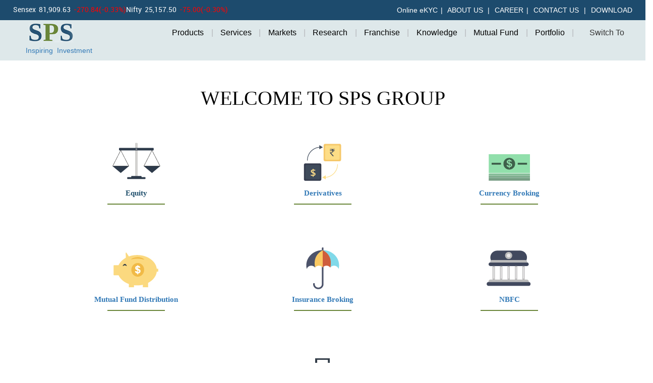

--- FILE ---
content_type: text/html; charset=UTF-8
request_url: http://www.sps.group/
body_size: 12462
content:
    <meta name="viewport" content="width=device-width, initial-scale=1">
    <meta name="viewport" content="width=device-width, initial-scale=1.0">
    <meta name="apple-mobile-web-app-capable" content="yes"> 	
	
	
<title> SPS Group</title>
<link href="/assets/css/font-awesome.min.css" rel="stylesheet" type="text/css" />
<link href="/assets/css/font-awesome.css" rel="stylesheet" type="text/css" />
<link href="/assets/css/footable.core.min.css" rel="stylesheet" type="text/css" />
<script src="/assets/js/angular.min.js"></script>
<link href="/assets/css/bootstrap.min.css" rel="stylesheet" type="text/css"/>
<link href="/assets/css/my_style_second.css" rel="stylesheet" type="text/css"/>
<link href="/assets/css/about.css" rel="stylesheet" type="text/css"/>
<link href="/assets/css/about_us_spsjourney.css" rel="stylesheet" type="text/css"/>
<link href="/assets/css/slidebars.min.css" type="text/css" rel="stylesheet" />
<link href="/assets/css/slidebar.css" rel="stylesheet" type="text/css"/>
<link href="/assets/fonts/roboto/stylesheet.css" rel="stylesheet" type="text/css"/>

 <link href="/assets/css/ionicons.min.css" rel="stylesheet" type="text/css"/>
<script src="/assets/js/jquery.min1.12.2.js"></script>
<script src="/assets/js/jquery.min1.12.2.js"></script>


<style type="text/css" >
@media only screen and (max-width: 719px) {
.safari .nav-wrap.transition { -webkit-transition: none; transition: none; }
}


.loader {
	position: fixed;
	left: 0px;
	top: 0px;
	width: 100%;
	height: 100%;
	z-index: 9999;
	background: url('/assets/images/loader.gif') 50% 50% no-repeat rgb(249,249,249);
}
.links {
    margin: 5px 0px !important;
}
.fontRobot{font-family:robotocondensed; color:red; font-size:20px;}
.act{background-color:black; padding: 0px 15px;
font-size: 15px;
line-height: 40px;
height: 40px;
color: #fff;
font-family: robotocondensed;
float: left;
text-decoration: none;
cursor: pointer;}
#heading2{
	text-align:right;
}
#heading1{line-height: 40px;}
.gainer_loser_green{color:green;}
	
a.gainer_loser_green:hover{color:green;cursor:default;}
.tr_red_txt:hover{color:#ff0000;cursor:default;}
a.white-font:hover{color:white;cursor:default;}
.api_rec:hover{cursor:default;}
</style>

<style>
.market_banner_txt{
	font-family: "Conv_Oswald-Light" !important;
}
.dropbtn {
    
    
    padding: 16px;
    font-size: 16px;
    border: none;
    cursor: pointer;
}

.dropdown {
    position: relative;
    display: inline-block;
}

.dropdown-content {
	
    display: none;
    position: absolute;
    background-color: #f9f9f9;
    min-width: 150px;
    border: 1px red;
    text-align: left;
    box-shadow: 0px 8px 16px 0px rgba(0,0,0,0.2);
    z-index: 2;
}

.dropdown-content a { height: 35px;
    color: black;
    font-size: 14px;
    padding-left: 5px;
    text-decoration: none;
    display: block;
}

.dropdown-content a:hover {background-color: #1d4b6d; color:#fff;}

.dropdown:hover .dropdown-content {
background-color: #dee8ea;	
    display: block;
}

.dropdown:hover .dropbtn {
    
}
</style>

<!-- added the new mobile menu scss -->
<style>
@media (min-width: 320px) and (max-width: 550px) {
	.dropdown-sidebar{display:inline-block!important;}
	#s_j{padding-right: 45px;} 
	#prom{padding-right: 66px;}
	#mngmnt{padding-right: 43px;}
	#vis{padding-right: 25px;}
	
	.contain{width:90%;}
	.bot_pad{padding-bottom:0px;padding-top:0px;}
	.about_sub_heading {
    font-size: 12px;
	line-height:20px;
}
p{text-align:justify;}
}
@media (min-width: 768px) and (max-width: 980px) {
	.dropdown-sidebar{display:inline-block!important;}
	.contain{width:90%;}
	.about_sub_heading {
    font-size: 15px;
	line-height: 20px;
}
.about_us_img_div{
	padding-left:10px;
	padding-right:10px;
}
}
 
@media (min-width: 981px) and (max-width: 1100px) {
	.about_us_img_div{
	padding-left:5px;
	padding-right:5px;
}
	
} 


@media (min-width: 360px) and (max-width: 479px)
{
	.dropdown-sidebar{display:inline-block!important;}

.bag-img-about {

    background-position: none !important;

}
.dropdown-sidebar{display:inline-block!important;}
}
.dropbtn1 {
  background-color: #accf6f;
  color: white;
  padding: 16px;
  font-size: 16px;
  border: none;
  margin-top: -72px;
}

 .dropdown-sidebar {
  position: relative;
  display:none;
}

.dropdown-content {
  display: none;
  position: absolute;
  background-color: #f1f1f1;
  min-width: 160px;
  box-shadow: 0px 8px 16px 0px rgba(0,0,0,0.2);
  z-index: 1;
}

.dropdown-content a {
  color: black;
  padding: 0px 16px;
  text-decoration: none;
  display: block;
}


.dropdown-content1 {
    display: none;
    position: absolute;
    background-color: #f9f9f9;
    min-width: 150px;
    border: 1px red;
    text-align: left;
    box-shadow: 0px 8px 16px 0px rgba(0,0,0,0.2);
    z-index: 2;
}
.dropdown-content1 a { height: 35px;
    color: black;
    font-size: 14px;
    padding-left: 5px;
    text-decoration: none;
    display: block;
	line-height:30px;
}
  .dropdown-content1 a:hover {background-color: #1d4b6d; color:#fff; line-height:30px;}
.dropdown-content1 li:hover {background-color: #1d4b6d; color:#fff; line-height:30px;}
.dropdown:hover .dropdown-content1 {
background-color: #dee8ea;	
    display: block;
}
  .dropdown:hover .dropbtn {

  }
  .list-g 
 {
    position: relative;
    display: block;
    padding: 0px 15px;
    margin-bottom: -1px;
    background-color: #dee8ea;
    border: 1px solid #fff;
  }


 .dropdown-sidebar-content a:hover {background-color: #ddd;}

 .dropdown-sidebar:hover .dropdown-content {display: block;}

 .dropdown-sidebar:hover .dropbtn1 {background-color: #3e8e41;}

</style>
<!-- added the new mobile menu scss -->







<script type="text/javascript">
$(window).load(function() {
	$(".loader").fadeOut("slow");
	  
});


$(document).ready(function(){
 $(".buttn").click(function(){
	$(this).addClass("active");
	$(".buttn").not(this).removeClass("active");
	
});



$('.eht').addClass('act');	 



});



</script>
<script>
var app = angular.module('myApp', []);
var type="gain";


app.controller('headerticker', function($scope, $http) {

$http.get("https://cmapis.cmots.com/sps/equity/market.svc/indices?responsetype=json").then(function (response) {
     $scope.headertickerdata = response.data.spotlist;//console.log($scope.myData);


  });
});



</script>
<style>

#row_menu{
	height:50px;
}
#pancake_menu{
	font-size:25px;
	line-height:50px;
	color:red;
	cursor:pointer;
}
.all_menu1{
	padding-left:1%;
	padding-right:1%;
}
.no-left-right-padding{
	padding-left:0px;
	padding-right:0px;
}
#heading1{
	    padding-left: 2%;
		
}
#heading2{
	 padding-right: 2%;
}
.white-font{
	
}
.white-font:hover{
	color:white;text-decoration:none;
}
.menu_bar{
	text-align:right;
	padding-right:5%;
}
.logo-padding{
	padding-left:5%;
}
.api_rec:third-child,{
	text-align:center;
}
.white-font-hand-cursor{
	color:white;
	
}
.white-font-hand-cursor:hover{
	color:white;
	text-decoration:none;
	
}
.menu ul li .api_rec{padding-right:6px;padding-left:0px;} 
.red-text{color: #ec683c;}
.red-text:hover{color: #ec683c;}
.api_ul{
	margin-top:0px;margin-bottom:0px;padding-left:0px;
}
.api_rec:hover{color:none;}
.green-text{    color: #00cc00;}
.white-font:focus{
	color:white;
	text-decoration:none;
}

@media (min-width: 768px) and (max-width: 991px)
{
.dropdown-content{
	margin-left: -46px!important;
}
	.sub-head{
		width: 116px!important;
	}
	.menu_bar {
    text-align: right;
    padding-right: 0%!important;
}

}
@media (min-width: 320px) and (max-width: 359px)
{
	
}

</style>
</head>

<body ng-app="myApp">
<div class="loader"></div>

<!--<div id="sb-site" >-->
<div class="wrapper">

<meta name=”robots” content=”noindex,nofollow”>
<div class="container nopad header-backfround" ng-controller="headerticker" id="cal1" style="width:100%">
		<div class="menu col-lg-6 col-md-6 col-sm-12 hidden-xs no-left-right-padding" id="heading1" >
		
				<div ng-repeat="x in headertickerdata">

					<ul class="api_ul">
						<li><a class="api_rec white-font">{{x.symbol}}</a></li>
						<li><a class="api_rec white-font">{{x.tradeprice}}</a></li>
							<li><a ng-if="x.differ>0" class="gainer_loser_green">{{x.differ}}</a><a ng-if="x.differ<0" class="tr_red_txt">{{x.differ}}</a></li>
						<li><a ng-if="x.change>0" class="gainer_loser_green">({{x.change}}%)</a><a ng-if="x.change<0" class="tr_red_txt">({{x.change}}%)</a></li>
						
						
					</ul>
				</div>

		</div>
		
		<div class="menu col-lg-6 col-md-6 col-sm-12  hidden-xs  pull-right" id="heading2" >						
			<a class="white-font-hand-cursor" href="/assets/HTML/maintenance.html" target="_blank" style="color: white !important;">Online eKYC</a><span class="all_menu1">|</span>		
			<a class="white-font-hand-cursor" href="/index.php/aboutus/spsjourney">ABOUT US</a>
			<span class="all_menu1">|</span>
			<a class="white-font-hand-cursor" href="/index.php/careers">CAREER</a><span class="all_menu1">|</span>
			<a  class="white-font-hand-cursor" href="/index.php/contactus">CONTACT US</a><!--<span class="all_menu1">|</span>
			<a class="white-font-hand-cursor" href="/">SITE MAP </a>-->
			<span class="all_menu1">|</span>
			<a class="white-font-hand-cursor" href="/index.php/Download">DOWNLOAD</a><!--<span class="all_menu1">|</span>-->
		</div>
</div>
<style>
.text-logo{
    display: inline-block; 
    text-decoration:none !important;
}

</style>
<div class="container-fluid nopad sps-background-color " id="cal2">
	<div class=" nopad" >
    	<div class="header nopad">
		<div class="row" id="row_menu">
		
			   <div class="hidden-lg hidden-md col-xs-2 col-lg-offset-0 col-md-offset-0 col-sm-offset-0 col-xs-offset-1 sb-toggle-left MenuMobileIcon new-bar">
					<span class="toggle-button" style="display:none";>
					  <div class="menu-bar menu-bar-top"></div>
					  <div class="menu-bar menu-bar-middle"></div>
					  <div class="menu-bar menu-bar-bottom"></div>
				   </span>
				  </div>
        <!-- <div class="hidden-lg hidden-md col-xs-2 col-xs-offset-1 sb-toggle-left MenuMobileIcon toggle-button"> 
			
			<i class="fa fa-bars" aria-hidden="true" id="pancake_menu"></i>
		</div>-->
		

    		<div class="logo col-lg-2 col-md-2 col-sm-2 col-xs-5 col-lg-offset-0 col-md-offset-0 col-sm-offset-0 col-xs-offset-1 logo-padding no-left-right-padding" style="padding-left:5%;height:auto;margin-top:0px";>
            	  <a href="/" >
					<img src="/assets/images/sps-nw.jpg" style="" class="img-responsive img-size" />
				<div class="col-xs-12 no-left-right-padding sub-head" style="padding-left:0px;padding-right:0px;">
			<p class="text-logo">Inspiring &nbsp;Investment</p>
			</div>
				</a>

        	</div>
        	<div  style="width: 81.333333%; !important" class="menu col-lg-10 col-md-10 col-sm-10 hidden-xs  menu_bar ">
                       <a href="/index.php/product" >Products </a> 
					<span class="all_menu">|</span>
                    <a href="/index.php/services" >Services </a>
					<span class="all_menu">|</span>
                   <a href="/index.php/equity/market" > Markets</a>
					<span class="all_menu">|</span>
                    <a href="/index.php/research" > Research</a>
					<span class="all_menu">|</span>
					 <a href="/index.php/franchise" >Franchise</a>
					<span class="all_menu">|</span>
				<a href="/index.php/knowledge">Knowledge</a>
					<span class="all_menu">|</span>
					<a href="/index.php/mutualfund" >Mutual Fund</a>
					<span class="all_menu">|</span>
					<!-- <a href="http://cmotsweb:426/PortfolioTracker/Login.aspx" target="_blank">Portfolio</a>-->
					<a href="http://portfolio.sps.group/PortfolioTracker/login.aspx" target="_blank">Portfolio</a>
					
					<span class="all_menu">|</span>
				    <div class="dropdown">
  <span class="dropbtn">Switch To</span>
  <div class="dropdown-content">
    <a href="/index.php/equity/market">Equity</a>
    <a href="/index.php/derivatives/getQuotes">Derivatives</a>
    <a href="/index.php/product/currencybroking">Currency Broking</a>
   
    <a href="/index.php/Insurance_broking">Insurance Broking</a>
    <a href="/index.php/services">Depository Services</a>
  </div>
</div>
				</ul>
        	</div>
        </div>
        </div>
    </div>
    
</div>



<!-- market content -->

<link href="/assets/css/mycss.css" rel="stylesheet" type="text/css">
<link href="/assets/css/bootstrap.css" rel="stylesheet" type="text/css">
<link href="/assets/css/mine.css" rel="stylesheet" type="text/css">
<script src="/assets/js/jquery.min1.12.2.js"></script>
<title>
	SPS Group
</title>
<style type="text/css" >.loader {
	position: fixed;
	left: 0px;
	top: 0px;
	width: 100%;
	height: 100%;
	z-index: 9999;
	background: url('/assets/images/loader.gif') 50% 50% no-repeat rgb(249,249,249);
}</style>
<style>
.underline{
	border: 1px solid #6A8639;text-align: center;
}
#attention_investors,.mrqtd{
	color:white;
	font-size:15px;
}
.mrqtd{
	background-color:#454545;
}
.no-left-padding{padding-left:0;}
.no-right-padding{padding-right:0;}
.no-left-right-padding{padding-left:0;padding-right:0;}
.white_font{
	color:white;
}
.logo-padding {
    padding-left: 5%;
}

@media(min-width:320px) and (max-width:360px)
{
	/* xs-margin-bottom:5%; */
	/* #close_btn {
        margin-top: -551px;
        margin-right: 15px;
        background-color: yellow;
	} */
}

</style>
<style>
@media (min-width: 768px) and (max-width: 991px)
{
	.logo{
		padding-left: 3px!important;
	}
/* #close_btn
{
margin-top: -551px;
margin-right: 19px;
background-color: yellow;
} */
}

@media(max-width:767px)
{
	.mrqdiv{  padding-bottom: 2%;padding-left: 10%; padding-bottom: 3%;}
    .tbl{ width:825px;cellspacing:"0"; cellpadding:"0"; border:"0";}
           
    .mrqtd{height: 40px; width: 622px; background-color: #333;color:White;}
	.tbltd { width: 130px; padding-bottom: 2%;  text-align: center;color:white;}

/* #close_btn {
        margin-top: -551px !important;
        margin-right: 15px !important;
        background-color: yellow;
	} */
	
}
.bann{display:table-cell; vertical-align:middle; text-align:center; height:200px; background: url('../assets/images/spcbg.jpg') repeat right bottom;}
@media (min-width: 320px) and (max-width: 479px)
{
	.logo{
	margin-left: -26px !important;
	}
	.bann{height:120px;}
	/* #close_btn {
        margin-top: -551px !important;
        margin-right: 15px !important;
        background-color: yellow;
	} */
}

@media (min-width: 360px) and (max-width: 479px)

{
.logo {
    padding-left: 44px !important;
}
/* #close_btn {
        margin-top: -551px !important;
        margin-right: 15px !important;
        background-color: yellow;
	} */

}	
@media (min-width: 480px) and (max-width: 767px)
{
	.bann{height:150px;}
	/* #close_btn{margin-right: 3%;} */
}

@media (min-width: 324px) and (max-width: 448px)
{
	/* #close_btn{margin-right: 3%;} */
}
/* #close_btn{margin-right: 408px!important;} */
/* #close_btn
{
	margin-top: -567px;
    margin-right: 408px;
    background-color: yellow;
} */


</style>

<style>

	.popup_img2{
		/*background-image: url();*/
		background-image: url(/assets/images/NY23-11.jpg);
		height: 397px;
		width:100%;
		background-size: 100%;
		background-repeat: no-repeat;
	}
	
	@media screen and (min-width: 320px) and (max-width: 359px){
		.popup_img1{height: 224px;}
		.mt{margin-top:50% !important;}
		.dropdown-sidebar{display:inline-block!important;}
	}
	
	@media screen and (min-width: 360px) and (max-width: 479px){
		.popup_img1{height: 253px;}
		.mt{margin-top:40% !important;}
		.dropdown-sidebar{display:inline-block!important;}
	}
	
	@media screen and (min-width: 480px) and (max-width: 719px){
		.popup_img1{height: 343px;}
		.mt{margin-top:20% !important;}
		.dropdown-sidebar{display:inline-block!important;}
	}
	@media screen and (min-width: 720px) and (max-width: 767px){
		.popup_img1{height: 524px;}
		.mt{margin-top:20% !important;}
	}
	
	@media screen and (min-width: 780px) and (max-width: 991px){
		.popup_img1{height: 449px;}
		.mt{margin-top:5% !important;}
	}
	
	@media screen and (min-width: 992px)
	{
		.popup_img1{height: 673px;}
		.mt{margin-top:5% !important;}
	}
	
	@media screen and (min-width: 480px) and (max-width: 719px){
		
		
		
	}
	.close{ font-size: 40px; opacity: 0.65; }
	
	.pop_content{ margin-left: 0%; margin-top: 15%;}
	.pop_content ol li p,ol p{ margin-right: 10px; }
}
	
</style>
<script type="text/javascript">
$(window).load(function() {
	$(".loader").fadeOut("slow");
});
</script>

<style>
.margin_img
{
	margin-left: -102px;
}
.margin_p
{
	margin-left: -192px;
}
.dropbtn1 {
  background-color: #accf6f;
  color: white;
  padding: 16px;
  font-size: 16px;
  border: none;
  margin-top: -72px;
}
.dropdown:hover .dropbtn {
  }

 .dropdown-sidebar {
  position: relative;
  display:none;
}

.dropdown-content {
  display: none;
  position: absolute;
  background-color: #f1f1f1;
  min-width: 160px;
  box-shadow: 0px 8px 16px 0px rgba(0,0,0,0.2);
  z-index: 1;
}

.dropdown-content a {
  color: black;
  padding: 0px 16px;
  text-decoration: none;
  display: block;
}
.dropdown-content1 {
      display: none;
    position: absolute;
    background-color: #f9f9f9;
    min-width: 150px;
    border: 1px red;
    text-align: left;
    box-shadow: 0px 8px 16px 0px rgba(0,0,0,0.2);
    z-index: 2;
}
.dropdown-content1 a { height: 35px;
    color: black;
    font-size: 14px;
    padding-left: 5px;
    text-decoration: none;
    display: block;
	line-height:30px;
}
  .dropdown-content1 a:hover {background-color: #1d4b6d; color:#fff; line-height:30px;}
.dropdown-content1 li:hover {background-color: #1d4b6d; color:#fff; line-height:30px;}
.dropdown:hover .dropdown-content1 {
background-color: #dee8ea;	
    display: block;
}

 .dropdown-sidebar-content a:hover {background-color: #ddd;}

 .dropdown-sidebar:hover .dropdown-content {display: block;}

 .dropdown-sidebar:hover .dropbtn1 {background-color: #3e8e41;}
</style>
				<div class="dropdown-sidebar">
					<button class="dropbtn1">=</button>
						<div class="dropdown-content">
							<a href="/index.php/equity/marketlanding">Home</a>
							<a href="/index.php/aboutus/spsjourney">About us</a>
							<a href="/index.php/product" >Products </a> 
							<a href="/index.php/services" >Services </a>
							<a href="/index.php/equity/market" > Markets</a>
							<a href="/index.php/research" > Research</a>
							<a href="/index.php/franchise" >Franchise</a>
							<a href="/index.php/knowledge">Knowledge</a>
							<a href="/index.php/mutualfund" >Mutual Fund</a>
							<a href="http://portfolio.sps.group/PortfolioTracker/login.aspx" target="_blank">Portfolio</a><br>
							<div class="dropdown">
								<span class="dropbtn list-group">Switch To</span>
							<div class="dropdown-content1" style="margin-left:10">
								<a href="/index.php/equity/market" class="list-g">Equity</a>
								<a href="/index.php/derivatives/getQuotes" class="list-g">Derivatives</a>
								<a href="/index.php/product/currencybroking" class="list-g">Currency Broking</a>
								<a href="/index.php/Insurance_broking" class="list-g ">Insurance Broking</a>
								<a href="/index.php/services" class="list-g">Depository Services</a>
							</div>
							</div><br>
							<div class="dropdown">
								<span class="dropbtn list-group">Login</span>
								<div class="dropdown-content1" style="margin-left:10">
											<a href="http://backoffice.sps.group/SohamClientnew/Login.aspx" target="_blank">CLIENT LOGIN</a>
											<a href="http://203.199.55.93/eHastaksharDotNet/login.aspx" target="_blank">E-CONTRACT LOGIN</a>
										
											<a href="http://backoffice.sps.group/SohamWebNew/login.aspx" target="_blank">BRANCH LOGIN</a>
											<a href="http://203.199.55.89/CDSLNEWSITE/login.aspx" target="_blank">DEPOSITORY</a>
											<a href="https://trade.spssharebrokers.com/netnetlite" target="_blank">Online Trading</a>
								</div>
                          	 </div>

										<a href="/index.php/careers">career</a>
										<a href="/index.php/download">download</a>
										<a href="/index.php/contactus">contact us</a>	
						</div>
				</div>

<div class="loader"></div>
  
    <div class="col-xs-12 col-md-12">
              <div class="tag">WELCOME TO SPS GROUP</div> 
    </div>
    <div class="container">
        <div class="clear"></div>
        <div class="col-xs-12 col-md-12 col-lg-12 col-sm-12 adRow">
             <div class="col-xs-12 col-md-4 col-sm-4 col-lg-4 xs-margin-bottom">
                    <a href="/index.php/equity/marketlanding"><img src="/assets/images/Equity_icon.png">
                    <div class="caption">Equity</div></a>
                    <div class="underline col-lg-offset-4 col-md-offset-4 col-md-4 col-lg-4 col-xs-offset-3 col-xs-6"></div>
             </div>
             
             <div class="col-xs-12 col-md-4 col-sm-4 col-lg-4">
                <a href="/index.php/derivatives/getQuotes"><img src="/assets/images/Derivatives_Icon.png"></a>
                <div class="caption"><a href="/index.php/derivatives/getQuotes">Derivatives</a></div>
               <div class="underline col-lg-offset-4 col-md-offset-4 col-md-4 col-lg-4 col-xs-offset-3 col-xs-6"></div>
             </div>
             
             <div class="col-xs-12 col-md-4 col-sm-4 col-lg-4">
                <a href="/index.php/product/currencybroking"><img src="/assets/images/Currency_Icon.png"></a>
                <div class="caption"><a href="/index.php/product/currencybroking">Currency Broking</a></div>
                <div class="underline col-lg-offset-4 col-md-offset-4 col-md-4 col-lg-4 col-xs-offset-3 col-xs-6"></div>
             </div>
             
        </div>
        
        <div class="col-xs-12 col-md-12 col-lg-12 col-sm-12 adRow">
             <div class="col-xs-12 col-md-4 col-sm-4 col-lg-4">
                    <a href="/index.php/mutualfund"><img src="/assets/images/MF_Icon.png">
                    <div class="caption"><a href="/index.php/mutualfund">Mutual Fund Distribution</a></div></a>
                    <div class="underline col-lg-offset-4 col-md-offset-4 col-md-4 col-lg-4 col-xs-offset-3 col-xs-6"></div>
             </div>
             
             <div class="col-xs-12 col-md-4 col-sm-4 col-lg-4" >
                <a href="/index.php/Insurance_broking" target="_blank"><img src="/assets/images/Insurance_Icon.png">
                <div class="caption"><a href="/index.php/Insurance_broking" target="_blank">Insurance Broking</a></div>
                <div class="underline col-lg-offset-4 col-md-offset-4 col-md-4 col-lg-4 col-xs-offset-3 col-xs-6"></div>
             </div>
             
             <div class="col-xs-12 col-md-4 col-lg-4 col-sm-4" >
                <img src="/assets/images/NBFC_icon.png">
                <div class="caption"><a href="#">NBFC</a></div>
                <div class="underline col-lg-offset-4 col-md-offset-4 col-md-4 col-lg-4 col-xs-offset-3 col-xs-6"></div>
             </div>
             
        </div>
       
        <div class="col-xs-12 col-md-12 col-sm-12 col-sm-12 adRow"> 
			<div class="col-xs-12 col-md-4 col-lg-4 col-sm-4 cpl-lg-offset-4 col-md-offset-4 col-sm-offset-4" >
                <a href="/index.php/services"><img src="/assets/images/Depository.png"></a>
                <div class="caption"><a href="/index.php/services">Depository Services</a></div>
                <div class="underline col-lg-offset-4 col-md-offset-4 col-md-4 col-lg-4 col-xs-offset-3 col-xs-6"></div>
             </div>
		
		
		
             <!--<div class="" >
                <a href="#/Services/Services.aspx?id=3"><img src="/assets/images/Depository.png">
                <div class="caption"><a href="/index.php/equity/marketlanding">Depository Services</a></div></a>
                <div class="underline col-lg-offset-4 col-md-offset-4 col-md-4 col-lg-4 col-xs-offset-3 col-xs-6"></div>
             </div> --> 
        </div>
        
       
    </div>
		
		 <div class="col-xs-12 col-md-12 col-sm-12 mrqdiv">
            <div class="tbl">
                    <div class="container no-left-right-padding hidden-xs">
                         <div class="col-lg-2 col-md-2 col-sm-2  tbltd no-right-padding">
							<p id="attention_investors">Attention Investors  :</p>
						</div>
                           
						<div class="col-lg-10 col-md-10 col-sm-10 mrqtd no-left-padding">
                           <marquee onmouseover="this.stop();" onmouseout="this.start();" truespeed="" scrollamount="3" scrolldelay="35">
						   Stock Brokers can accept securities as margin from clients only by way of pledge in the depository system w.e.f. September 01, 2020.
                                  &nbsp;   
								  Update your email id and mobile number with your stock broker / depository participant and receive OTP directly from depository on your email id and/or mobile number to create pledge.
								&nbsp;
								Check your securities / MF / bonds in the consolidated account statement issued by NSDL/CDSL every month.
                            &nbsp;
								   .......... Issued in the interest of investors" | KYC is 
								one time exercise while dealing in securities markets - once KYC is done
								 through a SEBI registered intermediary broker, DP, Mutual Fund etc.), 
								you need not undergo the same process again when you approach another 
								intermediary. | " No need to issue cheques by investors while 
								subscribing to IPO. Just write the bank account number and sign in the 
								application form to authorize your bank to make payment in case of 
								allotment. No worries for refund as the money remains in investor's 
								account.
							</marquee>
                        </div>
                </div>
				
				 <div class="container no-left-right-padding hidden-xs">
                         <div class="col-lg-2 col-md-2 col-sm-2  tbltd no-right-padding">
							<p id="attention_investors">Advisory for investors  :</p>
						</div>
                           
						<div class="col-lg-10 col-md-10 col-sm-10 mrqtd no-left-padding">
                           <marquee onmouseover="this.stop();" onmouseout="this.start();" truespeed="" scrollamount="3" scrolldelay="35">
                                                                        
								"Beware of fixed/guaranteed/regular returns/ capital protection schemes. Brokers or their authorized persons or any of their associates are not authorized to offer fixed/guaranteed/regular returns/capital protection on your investment or authorized to enter into any loan agreement with you to pay interest on the funds offered by you. Please note that in case of default of a member claim for funds or securities given to the broker under any arrangement/ agreement of indicative return will not be accepted by the relevant Committee of the Exchange as per the approved norms. || Do not keep funds idle with the Stock Broker. Please note that your stock broker has to return the credit balance lying with them, within three working days in case you have not done any transaction within last 30 calendar days. Please note that in case of default of a Member, claim for funds and securities, without any transaction on the exchange will not be accepted by the relevant Committee of the Exchange as per the approved norms. || Check the frequency of accounts settlement opted for. If you have opted for running account, please ensure that your broker settles your account and, in any case, not later than once in 90 days (or 30 days if you have opted for 30 days settlement). In case of declaration of trading member as defaulter, the claims of clients against such defaulter member would be subject to norms for eligibility of claims for compensation from IPF to the clients of the defaulter member. These norms are available on Exchange website at following link: <a href='https://www.nseindia.com/invest/about-defaulter-section' target='_blank'>https://www.nseindia.com/invest/about-defaulter-section</a> || Brokers are not permitted to accept transfer of securities as margin. Securities offered as margin/collateral MUST remain in the account of the client and can be pledged to the broker only by way of ‘margin pledge’, created in the Depository system. Clients are not permitted to place any securities with the broker or associate of the broker or authorized person of the broker for any reason. Broker can take securities belonging to clients only for settlement of securities sold by the client. ||  Always keep your contact details viz. Mobile number/Email ID updated with the stock broker. Email and mobile number is mandatory and you must provide the same to your broker for updation in Exchange records. You must immediately take up the matter with Stock Broker/Exchange if you are not receiving the messages from Exchange/Depositories regularly. ||  Don't ignore any emails/SMSs received from the Exchange for trades done by you. Verify the same with the Contract notes/Statement of accounts received from your broker and report discrepancy, if any, to your broker in writing immediately and if the Stock Broker does not respond, please take this up with the Exchange/Depositories forthwith. ||  Check messages sent by Exchanges on a weekly basis regarding funds and securities balances reported by the trading member, compare it with the weekly statement of account sent by broker and immediately raise a concern to the exchange if you notice a discrepancy. || Please do not transfer funds, for the purposes of trading to anyone, including an authorized person or an associate of the broker, other than a SEBI registered Stock broker."
							</marquee>
                        </div>
                </div>
                        
                                                        
			</div>
        </div>
		
<link rel="stylesheet" href="https://maxcdn.bootstrapcdn.com/bootstrap/3.3.7/css/bootstrap.min.css">

<!-- jQuery library -->
<script src="https://ajax.googleapis.com/ajax/libs/jquery/3.2.1/jquery.min.js"></script>

<!-- Latest compiled JavaScript -->
<script src="https://maxcdn.bootstrapcdn.com/bootstrap/3.3.7/js/bootstrap.min.js"></script>

<style>
.modal-dialog{margin-top:0px !important;}
</style>

 <!--<div class="modal fade" id="myModal_load" role="dialog" style=" top:10px;">
    <div class="modal-dialog " id="" style="margin-bottom:0px !important;">
      <div class="modal-content" id="">

          <div id=""> 
<img class="" src="/assets/images/Diwali2018.jpg" usemap="#Map" border="0" />


<map name="Map" id="Map" style="cursor:pointer;">
    <area alt="" title="" href="#" shape="poly" coords="582,1,559,25,584,40,599,19" />

  
 <button type="button" class="close" data-dismiss="modal">  <area alt="" title="" href="#" shape="poly" coords="530,0,528,44,599,47,598,4" onclick="document.getElementById('myModal_load').style.display='none' "  /></button>
</map>
</div>
 
      </div>
    </div>
  </div>

  <div id="add_new" class="modal " role='dialog' style="background: #e1e1e185;">
          <div class="modal-dialog modal-lg add_new">
              <button type="button" class="close" id="close" data-dismiss="modal" aria-hidden="true" style="margin-bottom: -17px;">&times;</button>
                 <img src="/images/Diwali2023-12.jpg" id="Img1" style="margin: auto; height: 545px"; alt="" class="img-responsive cust-image">
         </div>
      </div>
  <script>
  $(document).ready(function(){
    window.onload=$('#add_new').show();
    $('#close').click(function(){
    $('#add_new').hide();
  });
});
  </script>
<script type="text/javascript">
  $(document).ready(function(){
    $("#myModal_load").modal('show');
 
      function alignModal(){
        var modalDialog = $(this).find(".modal-dialog");
        /* Applying the top margin on modal dialog to align it vertically center */
        modalDialog.css("margin-top", Math.max(0, ($(window).height() - modalDialog.height()) / 2));
    }
    // Align modal when it is displayed
    $(".modal").on("shown.bs.modal", alignModal);
    
    // Align modal when user resize the window
    $(window).on("resize", function(){
        $(".modal:visible").each(alignModal);
    });   
});-->

<!-- Modal -->
<!-- <div class="popuphome-inner rm_pop_up_inner modal fade" id="myModal3">
	<div class="col-xs-12 no_pad popup-padz">

		<div class="parterform-home">
			<div class="input-partner-main2">
				<span>
					<h4 style="font-size: 22px;">
					Filing Complaints on SCORES (SEBI) – Easy &amp; Quick</h4>
				</span>
			</div>

			<div class="input-partner-btn-div">
				<div class="col-sm-12 col-xs-12 popdiv">
					<p class="paragraphcssss"><b>a. </b>Register on SCORES Portal (SEBI)</p>
					<p class="paragraphcssss"><b>b. </b>Mandatory details for filing complaints on SCORES: </p>
					<p class="paragraphcls"> <b>i. </b>Name, PAN, Address, Mobile Number, E-mail ID</p><br><br><br><br><br>
					<p class="popupcss"><b>c. </b>Benefits: </p>
					<p class="paragraphclass"><b>i. </b>Effective Communication </p>
					<p class="paragraphclass2"><b>ii. </b>Speedy redressal of the grievances</p>
				</div>
			</div>

			<div class="input-partner-btn-div">

				<div class="col-sm-12 col-md-12 col-xs-12 col-lg-12 input-partner-btn">
					<a style="font-size: 17px; font-weight: 700;" href="https://scores.gov.in">https://scores.gov.in</a>
				</div>
			</div>

		</div>
	</div>
	<a class="popuphome-closenew" data-popup-close="popup-2" onclick="javascript:document.getElementById('openpopupnew').style.display='none'">
	x</a>
</div> -->
<!-- <div class="modal fade" id="myModal3" tabindex="-1" role="dialog" aria-labelledby="myModalLabel" aria-hidden="true" style="margin-top: 10%; width: 40%; height: 60%; margin-left: 30%;">
	<div class="modal-dialog modal-lg">
		<div class="modal-content">
			<div class="modal-header" style="width: 60%;">
				<button type="button" class="close" data-dismiss="modal" aria-hidden="true" style="margin-top: 0px;">&times;</button>
				<span>
					<h4 style="font-size: 22px;">
					Filing Complaints on SCORES (SEBI) – Easy &amp; Quick</h4>
				</span>
			</div>
			<div class="modal-body">
				<div id="divInfo">
					<p class="paragraphcssss"><b>a. </b>Register on SCORES Portal (SEBI)</p>
					<p class="paragraphcssss"><b>b. </b>Mandatory details for filing complaints on SCORES: </p>
					<p class="paragraphcls"> <b>i. </b>Name, PAN, Address, Mobile Number, E-mail ID</p><br><br>
					<p class="popupcss"><b>c. </b>Benefits: </p>
					<p class="paragraphclass"><b>i. </b>Effective Communication </p>
					<p class="paragraphclass2"><b>ii. </b>Speedy redressal of the grievances</p>
				</div>
			</div>
		</div>
	</div>
</div> -->
                  <!-- modal -->

		  <!------------------------Mobile View ------------------------------------------>
                           
        <div class="col-xs-12 col-md-12 col-sm-12 hidden-lg hidden-md hidden-sm mrqdiv">
            <table>
                    <tbody>
							<tr>
									<td class="tbltd">Attention Investors  :</td>
							</tr>
							<tr>
									<td class="mrqtd">
											<marquee onmouseover="this.stop();" onmouseout="this.start();" truespeed="" scrollamount="3" scrolldelay="35">
																				
												"Prevent Unauthorised transactions in your account. Update your 
												mobile numbers/email IDs with your stock brokers. Receive information of
												 your transactions directly from Exchange on your mobile/email at the 
												end of the day .......... Issued in the interest of investors" | KYC is 
												one time exercise while dealing in securities markets - once KYC is done
												 through a SEBI registered intermediary broker, DP, Mutual Fund etc.), 
												you need not undergo the same process again when you approach another 
												intermediary. | " No need to issue cheques by investors while 
												subscribing to IPO. Just write the bank account number and sign in the 
												application form to authorize your bank to make payment in case of 
												allotment. No worries for refund as the money remains in investor's 
												account." 
											</marquee>
                                       </td>
                              </tr>
            
				  </tbody>
			</table>
			
			<table>
                    <tbody>
							<tr>
									<td class="tbltd">Advisory for investors :</td>
							</tr>
							<tr>
									<td class="mrqtd">
											<marquee onmouseover="this.stop();" onmouseout="this.start();" truespeed="" scrollamount="3" scrolldelay="35">
												               
								"Beware of fixed/guaranteed/regular returns/ capital protection schemes. Brokers or their authorized persons or any of their associates are not authorized to offer fixed/guaranteed/regular returns/capital protection on your investment or authorized to enter into any loan agreement with you to pay interest on the funds offered by you. Please note that in case of default of a member claim for funds or securities given to the broker under any arrangement/ agreement of indicative return will not be accepted by the relevant Committee of the Exchange as per the approved norms. || Do not keep funds idle with the Stock Broker. Please note that your stock broker has to return the credit balance lying with them, within three working days in case you have not done any transaction within last 30 calendar days. Please note that in case of default of a Member, claim for funds and securities, without any transaction on the exchange will not be accepted by the relevant Committee of the Exchange as per the approved norms. || Check the frequency of accounts settlement opted for. If you have opted for running account, please ensure that your broker settles your account and, in any case, not later than once in 90 days (or 30 days if you have opted for 30 days settlement). In case of declaration of trading member as defaulter, the claims of clients against such defaulter member would be subject to norms for eligibility of claims for compensation from IPF to the clients of the defaulter member. These norms are available on Exchange website at following link: <a href='https://www.nseindia.com/invest/about-defaulter-section' target='_blank'>https://www.nseindia.com/invest/about-defaulter-section</a> || Brokers are not permitted to accept transfer of securities as margin. Securities offered as margin/collateral MUST remain in the account of the client and can be pledged to the broker only by way of ‘margin pledge’, created in the Depository system. Clients are not permitted to place any securities with the broker or associate of the broker or authorized person of the broker for any reason. Broker can take securities belonging to clients only for settlement of securities sold by the client. ||  Always keep your contact details viz. Mobile number/Email ID updated with the stock broker. Email and mobile number is mandatory and you must provide the same to your broker for updation in Exchange records. You must immediately take up the matter with Stock Broker/Exchange if you are not receiving the messages from Exchange/Depositories regularly. ||  Don't ignore any emails/SMSs received from the Exchange for trades done by you. Verify the same with the Contract notes/Statement of accounts received from your broker and report discrepancy, if any, to your broker in writing immediately and if the Stock Broker does not respond, please take this up with the Exchange/Depositories forthwith. ||  Check messages sent by Exchanges on a weekly basis regarding funds and securities balances reported by the trading member, compare it with the weekly statement of account sent by broker and immediately raise a concern to the exchange if you notice a discrepancy. || Please do not transfer funds, for the purposes of trading to anyone, including an authorized person or an associate of the broker, other than a SEBI registered Stock broker."		
											</marquee>
                                       </td>
                              </tr>
            
				  </tbody>
			</table>

			
			
			
        </div>
		
		
    <div class="footer_wrp container-fluid" id="footer">
			<div class="container paddingLeftRight">
					<div class="col-xs-12 footer_part">
							<div class="col-xs-12 footer_menu_title">
							   <b>USEFUL LINKS</b> 
							</div>
									<ul class="footer_menu_link footer_menu_link1" style="list-style-type:none; padding-left: 0px;">
										<li><a href="http://www.nseindia.com/" target="_blank"><img src="/assets/images/footer_arw.jpg" style="padding-right: 7px;">NSE</a></li>
										<li><a href="http://www.rbi.org.in/" target="_blank"><img src="/assets/images/footer_arw.jpg" style="padding-right: 7px;">RBI</a></li>
										<li><a href="http://www.bseindia.com/" target="_blank"><img src="/assets/images/footer_arw.jpg" style="padding-right: 7px;">BSE</a></li>
										<li><a href="http://www.nsdl.co.in/" target="_blank"><img src="/assets/images/footer_arw.jpg" style="padding-right: 7px;">NSDL</a></li>
										<li><a href="http://www.sebi.gov.in/" target="_blank"><img src="/assets/images/footer_arw.jpg" style="padding-right: 7px;">SEBI</a></li>
										<li><a href="/index.php/footerlinks/notice"><img src="/assets/images/footer_arw.jpg" style="padding-right: 7px;">Notice</a></li> 
										<li><a href="http://www.cdslindia.com/" target="_blank"><img src="/assets/images/footer_arw.jpg" style="padding-right: 7px;">CDSL</a></li>
										<li><a href="/index.php/footerlinks/dislcaim"><img src="/assets/images/footer_arw.jpg" style="padding-right: 7px;">Disclaimer</a></li>
										<li><a href="http://www.ncdex.com/" target="_blank"><img src="/assets/images/footer_arw.jpg" style="padding-right: 7px;">NCDEX</a></li>
										<li><a href="/index.php/footerlinks/policy"><img src="/assets/images/footer_arw.jpg" style="padding-right: 7px;">Privacy Policy</a></li>
										<li><a href="http://www.mcxindia.com/" target="_blank"><img src="/assets/images/footer_arw.jpg" style="padding-right: 7px;">MCX</a></li>
										<li><a href="mailto:investors@spssharebrokers.com"><img src="/assets/images/footer_arw.jpg" style="padding-right: 7px;">Investor Grievance</a></li>
										<li><a href="https://www.evoting.nsdl.com/" target="_blank"><img src="/assets/images/footer_arw.jpg" style="padding-right: 7px;">NSDL E-Voting</a></li>
										<li><a data-toggle="modal" href="#popup_img_div_sec" style="margin-left: 50%; margin-top: -3%;"><img src="/assets/images/footer_arw.jpg" style="padding-right: 7px;">Scores</a></li>
										<li><a href="https://evoting.cdslindia.com/Evoting/EvotingLogin" target="_blank"><img src="/assets/images/footer_arw.jpg" style="padding-right: 7px;">CDSL E-Voting</a></li>
										<li><a href="/index.php/investor-charter" target="_blank"><img src="/assets/images/footer_arw.jpg" style="padding-right: 7px;">SEBI - Investor Charter for Stock Brokers</a></li>
										
										
										<li><a href="/index.php/Saarthi-banner" target="_blank"><img src="/assets/images/footer_arw.jpg" style="padding-right: 7px;">SEBI Saa₹thi Mobile App</a></li>  
										
										
										
									</ul>
					</div>
					
					
					<div class="col-xs-12 footer_part">
						<div class="col-xs-12 footer_menu_title ">
							<b>MEMBER ID'S</b> 
						</div>
						<ul class="footer_menu_link" style="list-style-type:none; padding-left: 0px;">
							<li><span class="white_font"><img src="/assets/images/footer_arw.jpg" style="padding-right: 7px;">FOR BSE , NSE </span></li>
							<li><span class="white_font"><img src="/assets/images/footer_arw.jpg" style="padding-right: 7px;">Single SEBI Reg. No.: INZ000206136</span></li>
							<li><span class="white_font"><img src="/assets/images/footer_arw.jpg" style="padding-right: 7px;">BSE Member Code No.: 557</span></li>
							<li><span class="white_font"><img src="/assets/images/footer_arw.jpg" style="padding-right: 7px;">NSE Member Code No.: 09799</span></li>
							<li><span class="white_font"><img src="/assets/images/footer_arw.jpg" style="padding-right: 7px;">NSE F&O : TM09799 & CM-M0557 </span></li>
						</ul>
					</div>
					
					
					<!-- <div class="col-xs-12 footer_part">
						<div class="col-xs-12 footer_menu_title">
							<b>TRADING MEMBERS</b> 
						</div>
						<ul class="footer_menu_link " style="list-style-type:none; padding-left: 0px;">
							<li><span class="white_font"><img src="/assets/images/footer_arw.jpg" style="padding-right: 7px;">INF 230979933(F &amp; O)</span></li>
							<li><span class="white_font"><img src="/assets/images/footer_arw.jpg" style="padding-right: 7px;">NSE F &amp; O - TM09799 CM-M0557 </span></li>
							<li><span class="white_font"><img src="/assets/images/footer_arw.jpg" style="padding-right: 7px;">CDSL Regn. No. -  IN-DP-80-2015 </span></li>
							<li><span class="white_font"><img src="/assets/images/footer_arw.jpg" style="padding-right: 7px;">DP SEBI Regn. NO. -  DP - ID - 22000 

							</span></li>
						</ul>
					</div> -->
					<div class="col-xs-12 footer_part">
						<div class="col-xs-12 footer_menu_title">
							<b>DEPOSITORY PARTICIPANT – CDSL</b> 
						</div>
						<ul class="footer_menu_link " style="list-style-type:none; padding-left: 0px;">
							<li><span class="white_font"><img src="/assets/images/footer_arw.jpg" style="padding-right: 7px;">DP ID – 22000</span></li>
							<li><span class="white_font"><img src="/assets/images/footer_arw.jpg" style="padding-right: 7px;">SEBI Reg. No.: IN-DP-80-2015</span></li>
							<li  style="display: ruby-text;">
							<span class="white_font">
							<img src="/assets/images/footer_arw.jpg" style="padding-right: 7px;">
							Investor Grievance email id -
							</span>
							<a style="cursor:pointer;" href="mailto:investors@spssharebrokers.com">investors@spssharebrokers.com</a>
							</li>
						</ul>
					</div>
					
					<div class="col-xs-12 footer_part" style="padding-top:30px !important; color:#FFF;">
						
					   © 2007 SPS SHARE BROKERS PVT. LTD.<br>
					   All rights reserved.
					   
					   <br>
					   <br>
					   Designed, Developed and Content provided by <a href="http://www.cmots.com/" target="_blank" class="footertext">C-MOTS Infotech</a><br>
					  (ISO 9001:2015 certified)

					  
					</div>
        
			</div>
	</div>
    
  <!--Market snapshot div ends--> 

<div class="modal fade in" role="dialog" id="popup_img_div">
	<div class="modal-dialog modal-lg mt">
	  <div class="modal-content pop_content">		  
		<div class="popup_img">
			<button type="button" class="close" data-dismiss="modal" id="close" style="padding-right:10px;padding-top:5px; ">×</button>
		</div> 
			<ol type="1">
				<h3 style="text-align: center;">Attention Investors:</h3>
	         <li>
	         <p>Stock Brokers can accept securities as margin from clients only <b>by way of pledge in the depository system w.e.f. September 1, 2020.</b></p>
			 </li>
			 <li>
			 <p><b>Update your mobile number &amp; email Id </b>with your stock broker/depository participant and receive OTP directly from depository on your email id and/or mobile number to create pledge.</p>
			 </li>
			 <li>
			 <p><b>Pay 20% upfront margin </b>of the transaction value to trade in cash market segment.</p>
			 </li>
			 <li>
			 <p>Investors may please refer to the Exchange's <b>Frequently Asked Questions (FAQs) issued vide circular reference NSE/INSP/45191 dated July 31, 2020 and NSE/INSP/45534 dated August 31, 2020</b> and other guidelines issued from time to time in this regard. </p>
			 </li>
			 <li>
			 <p>Check your Securities /MF/ Bonds in the consolidated account statement issued by NSDL/CDSL every month.</p>
			 </li>
			 <p style="text-align: right;font-weight: bold;">.....Issued in the interest of Investors</p>
			</ol>
	  </div>
	  
	</div>
</div>



<div class="modal fade in" role="dialog" id="popup_img_div1">
	<div class="modal-dialog modal-lg mt">
	  <div class="modal-content pop_content">		  
		<div class="">
			<button type="button" class="close" data-dismiss="modal" id="close" style="padding-right:10px;padding-top:5px; ">×</button>
		
				<h3 style="text-align:center">ADVISORY FOR INVESTORS!!!</h3>
				
					<h2 style="margin-left:28px;">Attention Investors!</h2>
					
				<div class="modal-footer ">	
				</div>	
				<ol type="1" style="overflow-y: scroll; max-height: 250px;">
					
					<li><p>Beware of fixed/guaranteed/regular returns/ capital protection schemes. Brokers or their authorized persons or any of their associates are not authorized to offer fixed/guaranteed/regular returns/ capital protection on your investment or authorized to enter into any loan agreement with you to pay interest on the funds offered by you. Please note that in case of default of a member claim for funds or securities given to the broker under any arrangement/ agreement of indicative return will not be accepted by the relevant Committee of the Exchange as per the approved norms.</p></li>
					
					<li><p>Do not keep funds idle with the Stock Broker. Please note that your stock broker has to return the credit balance lying with them, within three working days in case you have not done any transaction within last 30 calendar days. Please note that in case of default of a Member, claim for funds and securities, without any transaction on the exchange will not be accepted by the relevant Committee of the Exchange as per the approved norms.</p></li>
					<li><p>Check the frequency of accounts settlement opted for. If you have opted for running account, please ensure that your broker settles your account and, in any case, not later than once in 90 days (or 30 days if you have opted for 30 days settlement). In case of declaration of trading member as defaulter, the claims of clients against such defaulter member would be subject to norms for eligibility of claims for compensation from IPF to the clients of the defaulter member. These norms are available on Exchange website at following link:</p></li>
					
					<li><p><a href="https://www.nseindia.com/invest/about-defaulter-section" target="_blank">	https://www.nseindia.com/invest/about-defaulter-section</a></p></li>
					
					<li><p>Brokers are not permitted to accept transfer of securities as margin. Securities offered as margin/ collateral MUST remain in the account of the client and can be pledged to the broker only by way of ‘margin pledge’, created in the Depository system. Clients are not permitted to place any securities with the broker or associate of the broker or authorized person of the broker for any reason. Broker can take securities belonging to clients only for settlement of securities sold by the client.</p></li>
					<li><p>Always keep your contact details viz. Mobile number/Email ID updated with the stock broker. Email and mobile number is mandatory and you must provide the same to your broker for updation in Exchange records. You must immediately take up the matter with Stock Broker/Exchange if you are not receiving the messages from Exchange/Depositories regularly.</p></li>
					<li><p>Don't ignore any emails/SMSs received from the Exchange for trades done by you. Verify the same with the Contract notes/Statement of accounts received from your broker and report discrepancy, if any, to your broker in writing immediately and if the Stock Broker does not respond, please take this up with the Exchange/Depositories forthwith.</p></li>
					<li><p>Check messages sent by Exchanges on a weekly basis regarding funds and securities balances reported by the trading member, compare it with the weekly statement of account sent by broker and immediately raise a concern to the exchange if you notice a discrepancy.</p></li>
					<li><p>Please do not transfer funds, for the purposes of trading to anyone, including an authorized person or an associate of the broker, other than a SEBI registered Stock broker.</p></li>
				</ol>
			
				<div class="modal-footer ">	
				</div>
		</div> 
			
	  </div>
	  
	</div>
</div>

<!--Footer div starts-->


<!-- Header Pop Up -->
<div class="modal fade in" role="dialog" id="popup_img_div_sec">
	<div class="modal-dialog modal-lg mt">
	  <div class="modal-content pop_content">		  
		<div class="popup_img">
			<button type="button" class="close" data-dismiss="modal" id="close" style="padding-right:10px;padding-top:5px; ">×</button>
		</div> 
			<ol type="1" style='margin-top:20px'>
				
	         <li style='list-style: none;'>
	         <p><b>Filing complaint on SCORES – Easy & quick</b></p>
			 </li>
			 <li style='list-style: none;'>
			 <p><b>a. Register on SCORES portal </b></p>
			 <p><b>b. Mandatory details for filing complaints on SCORES</b></p>
			 </li>
			 <li style='list-style: none;'>
				
				<p style='margin-left: 20px !important;'>I. Name, PAN, Address, Mobile Number, E-mail ID</p>
			 </li>
			 <li style='list-style: none;'><b>c. Benefits:</b></li>

			 <li style='list-style: none;margin-left: 20px !important;'>i. Effective Communication</li>
			 <li style='list-style: none;margin-left: 20px !important;'> ii. Speedy redressal of the grievances</li>
			</ol>
			<div style="    margin-left: 40%; margin-bottom: 20px;">
				<b><a href="https://scores.sebi.gov.in/" target="_blank">https://scores.sebi.gov.in/</a></b>
			</div>
	  </div>  
	</div>
</div>

  <!-- Diwali2025 option banner -->
  <!-- <div class="popup" id="diwali2025Day"
        style="display:none; position: fixed; top: 0; left: 0; z-index:99999999999; width: 100%; height: 100%; background: transparent; display: flex; align-items: center; justify-content: center;background-color: rgba(0, 0, 0, 0.6)">
        <div class="popup-content" id="popup-content"
          style="position: relative; padding: 20px; max-width: 100%; overflow: auto; text-align: center; border-radius: 10px;">
          <span id="close-dyna"
            style="position: absolute; top: 0; right: 0; font-size: 20px; padding: 6px 12px; cursor: pointer; color: #000; background-color: rgba(277,277,277,2.5); border-radius: 10px;"
            onclick="closePopup()">×</span>
          <img class="popup-image" src="assets/images/diwali04.jpg" alt="Popup Image" width="100%"
            style="max-width: 100%; height: 50rem; border: 2px solid #ccc;">
        </div> 
      </div>
	  <script>
        function closePopup() {
          $("#diwali2025Day").hide();
        } 
      </script> -->
    <!-- Diwali2025 option banner -->


<!-- comman group  -->
<!-- <style>
	@media only screen and (max-width: 758px)
	{
    #diwaliupdatedmodel {
    margin-left: auto;
    margin-right: auto;
    }

	}
	#diwaliupdated-close-btn{
		width: 40px !important;
		margin-top: 20px !important;
		border-radius: 25px !important;
		font-size:25px !important;
		top: -25px !important;
		right: -10px !important;
	}
</style>
<div class="modal fade" id="diwaliupdatedmodel" tabindex="-1" role="dialog" aria-labelledby="exampleModalLabel" aria-hidden="true" data-backdrop="static" data-keyboard="false" style="margin-top: 2%;background-color: rgba(0, 0, 0, 0.3);font-family:inherit;z-index:1000000000;">
    <div class="modal-dialog modal-dialog-centered" role="document">
        <div class="modal-content" style="position:relative;border-radius: 0px;">
          <img src="assets/images/Diwali24-06.jpg"  alt="diwali-popup" style="width: 100%;" height="540px">
			<button id="diwaliupdated-close-btn" style="width: 20px;position: absolute;right: -11px;
        top: -3px;border: none;background: #ffffff;font-size: 14px;border-radius: 25px;">X</button>
        </div>
    </div>
</div>
<script>
	$(document).ready(function () {
		$('#diwaliupdatedmodel').modal('show');

		$('#diwaliupdated-close-btn').click(function () { 
			$('#diwaliupdatedmodel').modal('hide');
		});
	});
</script> -->
<!-- new modal for the diwali  -->


<!-- <div class="modal fade in" role="dialog" id="popup_img_div_diwali" style='top: -40px!important;'>
<div class="modal-dialog mt">
<div class="modal-content pop_content">		  
<div class="popup_img2">
<button type="button" class="close" data-dismiss="modal" id="close">×</button>
</div> 	
</div>
</div>
</div>
<div id="add_new" class="modal" role='dialog' style="background: #e1e1e185;">
<div class="modal-dialog modal-lg add_new">
<img src="assets/images/ID24_06.jpg" id="Img1" style="margin: auto;margin-top: 30px; height: 545px"; alt="" class="img-responsive cust-image">
</div>
<button type="button" class="close" id="close_btn" data-dismiss="modal" aria-hidden="true">&times;</button>
</div> -->

<!--Footer Popup-->
<!-- <div class="modal fade in" role="dialog" id="popup_img_div_first">
	<div class="modal-dialog modal-lg mt">
	    <div class="modal-content pop_content" style="width: 56%; margin-left: 24%;">		  
			<div class="popup_img">
				<button type="button" class="close" data-dismiss="modal" id="close" style="padding-right:10px;padding-top:5px; ">×</button>
			</div> 
			<ol type="1" style='margin-top:20px'>

				<span style="margin-left: 24%;"><b>
					Communication Address</b><br>

					<span style="margin-left: 24%;">SPS SHARE BROKERS PVT. LTD.</span><br>

					<span style="margin-left: 24%;">4 -C VULCAN INSURANCE BUILDING</span><br> 

					<span style="margin-left: 24%;">VEER NARIMAN ROAD,</span><br>

					<span style="margin-left: 24%;">MUMBAI - 400020</span>

				</p>
				
		         <li style='list-style: none;'>
		         <p><b>Filing complaint on SCORES – Easy & quick</b></p>
				 </li>
				 <li style='list-style: none;'>
				 <p><b>a. Register on SCORES portal </b></p>
				 <p><b>b. Mandatory details for filing complaints on SCORES</b></p>
				 </li>
				 <li style='list-style: none;'>
					
					<p style='margin-left: 20px !important;'>I. Name, PAN, Address, Mobile Number, E-mail ID</p>
				 </li>
				 <li style='list-style: none;'><b>c. Benefits:</b></li>

				 <li style='list-style: none;margin-left: 20px !important;'>i. Effective Communication</li>
				 <li style='list-style: none;margin-left: 20px !important;'> ii. Speedy redressal of the grievances</li> 
			</ol>
			
	  </div>  
	</div>
</div> -->
<!-- 
<div class="modal fade in" role="dialog" id="add_new" style="display: block;margin-top: -48px;">
	<div class="modal-dialog modal-lg mt">
	    <div class="modal-content pop_content" style="width: 56%; margin-left: 24%;">		  
			<div class="popup_img">
				<button type="button" class="close close_btn" data-dismiss="modal" id="close" style="padding-right:10px;    margin-bottom: -26px;padding-top:5px; ">×</button>
			</div> 
			<img src="/assets/images/images/popup_Nifty50.jpg" id="Img1" style="margin: auto;margin-top: 0px"; alt="" class="img-responsive cust-image">
			
	  </div>  
	</div>
</div> -->
<!-- Diwali popup starts-->




<!-- <div id="add_new" class="modal" role='dialog' style="background: #e1e1e185;">
          <div class="modal-dialog modal-lg add_new">
             <img src="/assets/images/images/NY24-03.jpg" id="Img1" style="margin: auto; height: 545px;margin-top: 54px"; alt="" class="img-responsive cust-image">
         </div>

		 <button type="button" class="close" id="close_btn" data-dismiss="modal" aria-hidden="true">&times;</button>
</div> -->
<script>
	
$(document).ready(function(){
	
	// window.onload = $('#add_new').show();

    $('#close_btn').click(function(){
    $('#add_new').hide();
  });
	

	

});
</script>       
      

<script>
$(document).ready(function(){
    var width=$(window).width();
	//alert(width);
	$('.bann').css("width", width)
	$(window).resize(function(){
		//alert();
		 var width=$(window).width();
	//alert(width);
	$('.bann').css("width", width)
	});
});
</script>
<script>

$('#home').addClass('actved');

$(document).ready(function(){
	
	 window.onload=$('#add_new').show();
    $('.close_btn').click(function(){
    $('#add_new').hide();
  });
	
	//$('#popup_img_div_diwali').modal({backdrop:"static"});
	
	
	$('.diwali-modal').show();
	
	$('#popup_img_div_first').modal({backdrop:"static"});
	 /* $('#popup_img_div_diwali').modal({backdrop:"static"}); */
	
	//$("#popup_img_div").modal({backdrop: "static"});
	//$("#popup_img_div1").modal({backdrop: "static"});
	$('#close').click(function(){
		$('.modal').hide();
	});

	function popup_modal()
	{
		alert();
	}	
});

</script>




--- FILE ---
content_type: text/css
request_url: http://www.sps.group/assets/css/my_style_second.css
body_size: 17781
content:
@charset "utf-8";
/* CSS Document */
body{font-family:robotocondensed;}

.nopad{padding:0px !important;}

#first_menu{
	float:right;margin-bottom: 5px;
}
#sensex_heading_text{
	color:#fff;}

#sensex_heading_text1{color:#fff; font-size: 14px;}
#sensex_heading_text2{color:#ec683c;}
#sensex_heading_text3{color:#00cc00;}
#sensex_heading_text4{color:#fff;}
#sensex_heading_text5{color:#52bf02;}
#sensex_heading_text6{color:#fff;}
#sensex_heading_text7{color:#fff;}
.equ-menu-bar{
	margin-top:1%;
}
.sec_menu_cont{
	padding-right:0px;
}
.market_menu_link {
    background-color: rgba(17, 39, 53, 0.5);width:100%;
}
.essential_text{
	padding-top:2%;
	padding-bottom:2%;
}
#main_2{
	float:right;
}
::-webkit-input-placeholder { /* WebKit, Blink, Edge */
    color:#454545 !important;
	 opacity:1;
}
:-moz-placeholder { /* Mozilla Firefox 4 to 18 */
   color:#454545 !important;
   opacity:1;
}
::-moz-placeholder { /* Mozilla Firefox 19+ */
   color:#454545 !important;
   opacity:1;
}
:-ms-input-placeholder { /* Internet Explorer 10-11 */
   color:#454545 !important;
    opacity:1;
}
.bag-imgc{ background-image: url(...images/Inner_Body_BG.jpg); background-position: center;  position: relative;background-repeat: no-repeat;background-attachment: fixed;}
/*top*/
.top{background:#ff9000;}
.top div ul{padding:0; margin:0; float:right; width:100%;}
.top div ul li{padding:3px 8px; margin:0; float:right; list-style-type:none;}
.anch{    text-decoration: none;
  color:#000000;

}
.footer_cont_div{
	margin-top:2%;
	margin-bottom:2%;
}
.header-backfround{background-color: #1d4b6d; width:100%;}
.sps-background-color{background-color:#dee8ea; width:100%;}
.header{}
/* .menu{float:left; margin-top: 12px ;} */
/* .menu ul{margin:0px;padding:0px;float:right;} */
.menu ul li{float:left;list-style-type:none;line-height: 38px;/* padding: 0px 18px */;cursor:pointer;}
.menu ul li a{font-family:robotoregular;font-size:14px;text-decoration:none;}
.hp_bannr{padding:0; margin:0; float:left; width:50%;}
.bannr_txt{float:left; padding:0; margin:130px 0px 0px; width:50%;} 
.banner_txt1{margin-left:36px; margin-top:100px;}
.banr_line1{font-size:23px;font-family:robotolight;color:#2b2b2b; text-align:center;}
.banr_line2{font-size:43px;font-family:robotolight;color:#2b2b2b;margin-top: -20px; text-align:center;}
.MobileMenu{background:#2e3133 !important;}
.MobileMenu ul{padding:0px; margin:0; float:left; width:100%;}
.MobileMenu ul li{padding:10px; margin:0; list-style-type:none; font-family:Robotobold; font-size:13px; color:#fff; border-bottom:1px #FFF solid; width:100%; text-transform:uppercase; cursor:pointer;}
/* .MobileMenu ul li:nth-child(7){border:none;} */
#last_footer_submenu{border:none;}
.MobileMenu ul li div{padding:0; margin:0; background:#C00;}
.MobileMenu ul li div ul {padding:0; margin:0px 0px 10px; width:100%;}
.MobileMenu ul li div ul li{padding:10px; margin:0; list-style-type:none; font-family:Robotobold; font-size:13px; color:#fff; border-bottom:1px #FFF solid; width:100%; text-transform:uppercase; cursor:pointer; background:#FF9000;}
.MobileMenu ul li div ul li:hover{background:#2e3133;}
.MenuBody{display:none; height:100%; left:0; top:0; opacity:1; color:#fff; background:#c8161c;}
.showIcon{cursor:pointer;}
.MenuHideIcon{ display: none; height: 100%; left: 0px; top: 0px; opacity: 0.4; background: #c8161c none repeat scroll 0% 0%;}
.menuIconImageShowHide{display:none; padding:0px; margin:0px; float:right; width:100%;}
.Mobile_Menu_Active{margin:0px; padding:7px 13px; float:left; background:#e46713; font-size:13px; clear:both; width:100%; border-bottom:1px #7D5223 solid;}
.Mobile_Menu_UnActive{margin:0px; padding:7px 13px; float:left; background:#e46713; font-size:13px; clear:both; width:100%; border-bottom:1px #e2902a solid;}
.MenuBody ul{margin:0px;padding:0px;list-style-type:none;}
.MenuBody ul li{cursor:pointer;border-bottom:#ff7a7f 1px solid;height: 35px;padding: 6px;}
.MenuBody ul li a{text-decoration:none;color:#fff;font-family:robotoregular;font-size:13px;outline: none;}
.MenuBody ul li a:hover{text-decoration:none;color:#000;}



/*Services*/
.counteNumberDiv{padding:0; margin:0; float:left;}
.counteNumberDiv ul{padding:0; margin:0; float:left;}
.counteNumberDiv ul li{padding:0px 10px 0px 20px; margin:0; float:left; list-style-type:none; font-family:robotolight; font-size:24px; color:#0f4573;}
.counteNumberDiv ul li span{font-size:36px;}
.onlineTradingDiv{background:#ff9000; margin-top:40px}
.OnlineTradingImg{padding-top:40px; padding-bottom:40px;}
.OnlineTradingText{padding:0; margin:0; float:left;}
.OnlineTradingText li{padding:0; margin:0; float:left; font-family:robotolight; list-style-type:none;}
.OnlineTradingText li:first-child{padding-top:40px; color:#fff; font-size:42px;}
.OnlineTradingText li:nth-child(2){padding-top:10px; color:#242d3c; font-size:24px; line-height:35px;}
.OnlineTradingText li span {padding:8px 40px; margin:20px 0px 0px; float:left; background:#ee5533; border-bottom:5px #000 solid; font-size:20px; color:#fff;}
.AllServices{background:#2e3133; margin-top:40px}
.ServicesMainDiv{padding:0; margin:20px 5%; float:left; border:1px #787878 solid; border-radius:20px; width:90%;}
.ServicesMainDiv:hover{border-color:#FF9000; background-color:#000; transition: all .9s ease-in-out;}
.ServicesMainDiv ul {padding:0; margin:0; float:left; width:100%;}
.ServicesMainDiv ul li{padding:15px 0 7px; margin:0; float:left; width:100%; font-size:24px; font-family:robotomedium; color:#fff; line-height:30px; list-style-type:none; text-align:center; text-transform:uppercase;}


.helper_container{
	margin-top:2%;
	margin-bottom:3%;
	width: 75%;
}
/***search box***/

	.search_text{
		color:white;
	}
	.search_btn{
		
		border-radius:0px;
		border-color:black;
	}
	.search_div{
		height:34px;
	}
	.search_text{
		line-height:34px;
	}
	#search{
		border-radius:0px;
		border-color:black;
	}
	#search:focus{
		border-color:black;
	}
	@media (min-width: 980px) and  (max-width: 1280px)
	{	
	padding: 6px 27px;
	}
	
/**universal*/
.text_right{text-align:right;}
.no_data_available{
	font-size:20px;
}
.hand-cursor{
	cursor:pointer;
}
.scroll-bar-table{
	overflow-x: auto;
}
.header-gainer-looser-background{
	background-color: rgba(21,46, 66,0.5);
	border: 1px solid #124b78;
}
.no-left-right-padding {
    padding-left: 0px;
    padding-right: 0px;
}
.form_serch_row{
	color:#fff;
	margin-top: 1%;
    margin-bottom: 1%;
}
.search_box_padding{
	padding-top:1%;
	padding-bottom:1%;
}
.drop_down_per_page_menu{
	margin-top:3%;
	margin-bottom:3%;
}
.img_helper_container{
	width: 75%;
}
.bot_pad{
		padding-bottom:20px;
		padding-top:15px;
	}
.search_box_padding_no_text{
	padding-top:1%;
	padding-bottom:1%;
}
.no-left-padding{
	padding-left:0px;
}
.no-right-padding{
	padding-right:0px;
}
.black_div{
	background-color:black;
}
.black_div_font{
	color:#fff;
}
.div_padding{
	padding-top:2%;
	padding-bottom:2%;
	padding-left:5%;
	padding-right:5%;
}
.left_text{
	text-align:left;
}
.right_text{

	text-align:right;
}
.sub_black_div{
	padding-top:2%;
	padding-bottom:2%;
}
.white-font{
	color:white;
}
.white-font:focus{
	color:white;
}
.no-margin-row{
	margin-left:0px;
	margin-right:0px;
}
.drop-down-class,.input-text{
	border-radius:0;
}
.drop-down-class:focus{
	border-color:black;
	color: #fff;
}
.text-center{
	text-align:center;
}
/*monthly high low*/
.monthly_low_high_row{
	padding-top:1%;
	padding-bottom:1%;
}
.monthly_low_high_row1{
	padding-bottom:1%;
}
/*marketstatistics*/
.market_content_wrp{position:relative;float:left;}
.market_statistics{width:49%;float:left;margin-top: 15px;}
.markrt_statstics_title{font-size:23px;font-family:robotobold;color:#4a4a4a;padding-bottom:15px;border-bottom:1px solid #d1d1d1;cursor:pointer;line-height: 35px;}
.markrt_overview_title{font-size:23px;font-family:robotobold;color:#4a4a4a;padding-bottom:15px;border-bottom:1px solid #d1d1d1;margin-top: 11px;}
table.top_gainlose_table{width:100%;margin-top: 8px;float: left;}
.company1{width:30%;font-family:robotoregular;font-size:13px;color:#151515; font-weight:normal;height: 36px;padding-left: 10px;}
.ltp{width: 25%;font-size:13px;color:#151515;font-weight:normal;text-align:center;font-family: robotoregular;}
.change{width: 24%;font-family:robotoregular;font-size:13px;color:#151515;font-weight:normal;text-align:center;}
.company{width:30%;font-family:robotoregular;font-size:13px;color:#000; height: 38px;padding-left: 10px;}
.ltp1{width: 25%;font-size:13px;color:#000;text-align:center;font-family: robotoregular;}
.change1{width: 24%;font-family:robotoregular;font-size:13px;color:#000;text-align:center;}
.grn_txt1{color:#00791f;font-family: robotoregular;font-size: 13px;}
.markrt_statstics_chart{display:block;}


/*marketnews*/
.market_news{width:48%;float:left;margin-left:24px;margin-top: 15px;}
.markrt_news_title{font-size:23px;font-family:robotobold;color:#4a4a4a;padding-bottom:15px;border-bottom:1px solid #d1d1d1;}
.mrkt_plus_pad{padding-right:13px;}
.mrkt_news_index{float:left;border-bottom: 1px solid #818182;width: 100%;}
.mrkt_news_index ul{margin:0px;padding:0px;float:left;list-style-type:none;padding-bottom: 4px;}
.mrkt_news_index ul li{float:left;padding: 20px 0px 0px 10px;}
.mrkt_news_index ul li a{text-decoration:none;color:#515151;font-family:robotoregular;font-size:14px;padding: 5px 15px;}
.mrkt_news_index ul li a.mrkt_nws_active{background-color:#818182;color:#fff;font-family:robotoregular;position:relative}
.mrkt_news_index ul li a.mrkt_nws_active::after{position: absolute;content: '';z-index: 1;border-style: solid;border-width: 8px;border-color: #818182 transparent transparent transparent;bottom: -16px;left: 41%;}
.markt_nws_line1{float:left;padding:0px;}
.markt_nws_line1 ul{margin:5px 0px;padding:0px;list-style-type:none;float:left;width:100%}
.markt_nws_line1 ul li{padding: 8px 15px;border-bottom:1px solid #d1d1d1;}
.tymdate{color:#000;font-family:robotoregular;font-size:13px;padding-left: 15px;}
.date_cntnt{color:#7d7d7d;font-family:robotoregular;font-size:13px;padding-left: 10px;}

.mrkt_sec{margin:20px 0px;padding: 0px;}
.getquotes{width:49%;float:left;background-color:#d7d7d7;height: 31px;padding: 6px 13px;font-family: robotoregular;}
.go_btn{background-color:#eaeaea;color:#c8161c;font-size: 17px;font-family: robotoregular;width: 50px;padding: 3px 0px;text-align: center;float: right;margin-top: -6px;margin-right: -13px;height: 31px;}
.atn_instr{width:48%;float:left;margin-left: 24px;}
.atn_instr_bg{width:37%;float:left;height: 32px;margin-top: 0px;color:#c8161c;font-family: robotoregular;padding: 4px 10px; background-color:#eaeaea;}
.atn_instr_cnt{float:left;padding: 6px 10px; background:#D7D7D7;}
ul.mrkt_ovrvw_tab{margin:0px;padding:0px;list-style-type:none;float: right;}
ul.mrkt_ovrvw_tab li{float: left;padding: 20px 0px 0px 10px;}
ul.mrkt_ovrvw_tab li a{text-decoration: none;color: #aaaaaa;font-family: robotobold;font-size: 14px;padding: 5px 5px;}
ul.mrkt_ovrvw_tab li a.mrkt_ovrvw_active{color:#000;}

/*slider css*/
.slider_box {  padding:0px;}
.slider_wrp { padding:0px; width:auto; float:right; position:relative; margin-left:-6%; max-width:233px; min-width:178px; margin-top:15px;}
.indices_box { padding:10px 10px 7px 10px; height:89px; background:#fff;}
ul.modex_indicies_inner_slider { height:89px;padding:0px;width:233px }
ul.modex_indicies_outer_slider{padding:0px;width:233px }
ul.modex_indicies_outer_slider  li, .inner_slider_box{ height:128px;}
.inner_slider_box { background:#fff;border-bottom: 4px solid #f1f1f1;}
table.indices_value { margin:auto;width:233px;}
/*table.indices_value tr:first-child td,*/ .inner_slider_title { color:#000; font-size:18px; line-height:35px; font-family:robotobold; text-align:left;  background:#fff; width:100%; overflow:hidden;}
table.indices_value tr:nth-child(1) td { width:35px;}
table.indices_value tr:nth-child(1) td img {  margin:auto;}
table.indices_value tr:nth-child(2) td { color:#404040; font-size:14px; line-height:24px; font-family:robotomedium; text-align:left;}
table.indices_value tr:nth-child(3) td { color:#404040; font-size:18px; line-height:24px; font-family:robotomedium; text-align:left;}
table.indices_value tr:nth-child(4) td { color:#404040; font-size:12px; line-height:24px; font-family:robotomedium; text-align:left;}
.slider_box .bx-wrapper .bx-viewport { box-shadow:none; background-color:transparent; left:0px; border:0px;}
table.indices_value tr td span.indices_red_txt { color:#eb0000;font-size:12px;padding-left: 2px;} 
table.indices_value tr td span.indices_green_txt { color:#208700;font-size:12px;padding-left: 3px;} 
table.indices_value tr td.indices_red_txt{ color:#eb0000;font-size:12px;} 
table.indices_value tr td.indices_green_txt{ color:#208700;font-size:12px;}
.slider_box  .bx-wrapper .bx-controls-direction a { width:39px; height:39px; bottom:0%; top:auto; margin-bottom:-55px;display: none;}
.slider_box  .bx-wrapper .bx-controls-direction  a.disabled { display:block;}
.slider_box  .bx-wrapper .bx-prev { background:url(../images/prev_arr.jpg) no-repeat center; left:45%; margin-left:-39px;}
.slider_box  .bx-wrapper .bx-next { background:url(../images/next_arr.jpg) no-repeat center; right:45%; margin-right:-39px;}
/*footr*/
.foot_gry_bg{background-color:#f1f1f1;height:40px; position: fixed; bottom: 0; width: 100%;}
.foot_red_bg{background-color:#c8161c;height:30px;}
.tickr{color:#000;font-size:15px;font-family:robotoregular;padding:10px 0px;overflow:hidden;white-space:nowrap;} .tr_red_txt{color:#ff0000;} .tr_grn_txt{color:#58a300;} .pad_both{padding:0px 8px;}
.ticki_btns{float:right;} .ticki_btns ul{margin:0px;padding:0px;float:left;} .ticki_btns ul li{float:left;list-style-type:none;width: 50%;
text-align: center;}
.ticki_btns ul li a{color:#19263c;font-size:15px;font-family:robotoregular;text-decoration:none;background-color:#fff;padding:10px;line-height:20px;float:left;cursor:pointer;width: 100%;} 
.ticki_btns ul li a.active_footy{background-color:#000;padding:10px;float:left;color:#fff;cursor:pointer;font-size: 15px;}
.red_foot_txt{color:#fff;font-family:robotobold;font-size:19px;text-align:center;}
.grievance{text-align:left;}
.links{margin:10px 0px;}
.links ul{margin:0px;padding:0px;float:left;}
.links ul li{list-style-type:none;float:left;}
.links ul li a{text-decoration:none;color:#000;font-size:13px;font-family:robotoregular;cursor:pointer;}
.reg_nos{margin:10px 0px;}
.reg_nos1{color:#fff;font-family:robotoregular;font-size:13px;padding:0px 10px 0px 0px;text-align:right;}
.reg_nos2{color:#fff;font-family:robotoregular;font-size:13px;padding:0px 10px 0px 0px;text-align:left;}
.rights{float:left;color:#fff;font-family:robotoregular;font-size:13px;margin:10px 0px;} 
.rights1{float:left;text-align:right;}
.social_links{float:left;color:#fff;font-family:robotoregular;font-size:13px;margin:0px;}
.foot_img{float:left;text-align:right;margin-top: -2px;}
.foot_img ul{margin:0px;padding:0px;list-style-type:none;float:left;}
.foot_img ul li{float:left;}
.foot_img ul li a{padding:0px 0px;}
.padboth1{padding:0px 17px;color: #fff;}

/*About US*/

.AboutUsGradiantTop {
    height:6px;
    background: #fff; /* For browsers that do not support gradients */
    background: -webkit-linear-gradient(#ececec, #fff); /* For Safari 5.1 to 6.0 */
    background: -o-linear-gradient(#ececec, #fff); /* For Opera 11.1 to 12.0 */
    background: -moz-linear-gradient(#ececec, #fff); /* For Firefox 3.6 to 15 */
    background: linear-gradient(#ececec, #fff); /* Standard syntax (must be last) */
	margin:16px 0px 0px;
}
.AboutUsBG{background-image:url(file:///D|/bhavesh/bhavesh/Muthoot%20Securities/2015/Final/html/images/About_Us_BG.jpg); background-position:center; background-repeat:no-repeat;}
.YearHeading{padding:24px 0px 15px; margin:0px 0px 34px 0px; float:left; font-size:38px; font-family:robotolight; color:#2b2b2b; width:100%; border-bottom: 1px #E3E3E3 solid;}
.YearHeading span{font-size:24px;}
.rightTab{text-align:center; padding:11px 0px; margin:0px; font-family:robotomedium; font-size:13px; color:#000; text-transform:uppercase; border-bottom:1px #fff solid; background:#eaeaea; cursor:pointer;
    background: linear-gradient(to right, #eaeaea 50%, #fff 50%);
    background-size: 200% 100%;
    background-position:left bottom;
    margin-left:0px;
    transition:all 2s ease;
}

.rightTab:hover{background-position:right bottom; }
 
.rightTabOn{text-align:center; padding:11px 0px; margin:0px; font-family:robotomedium; font-size:13px; color:#000; text-transform:uppercase; border-bottom:1px #fff solid; background:#fff;}
.rightTabOn img {padding-bottom: 4px;}

.rightTab img{padding-bottom:4px;}
.AboutBody_Text{font-family:robotolight; margin:0; float:left; color:#2b2b2b; font-size:18px; text-align:justify;}
.AboutBody_Text_PaddingSmall{padding:20px 20px 0px 0px; line-height:30px;}
.AboutBody_Text span{color:#c71d24; font-size:24px;}
.AboutBody_Text_Padding{padding:100px 60px 0px 10px;}
.AboutChaiman_Text_Padding{padding:177px 10px 0px 25px;}
.AboutChairman_Img{padding-top:105px;}


.AboutUsGradiantBottom {
    height:6px;
    background: #fff; /* For browsers that do not support gradients */
    background: -webkit-linear-gradient(#fff, #ececec); /* For Safari 5.1 to 6.0 */
    background: -o-linear-gradient(#fff, #ececec); /* For Opera 11.1 to 12.0 */
    background: -moz-linear-gradient(#fff, #ececec); /* For Firefox 3.6 to 15 */
    background: linear-gradient(#fff, #ececec); /* Standard syntax (must be last) */
	margin:16px 0px 0px;
}
.DataDisPlayNone{display:none;}


.muthoot_our_Services_tab, .board_director_name { font-size:18px; line-height:26px; color:#c5292a; padding:0px 0px 2px 35px; border-bottom:1px solid #E3E3E3; margin-bottom:8px; cursor:pointer; text-align:left;}
.muthoot_our_Services_tab img, .board_director_name img { position:absolute; left:11px; top:6px;}
.muthoot_our_Services_tabs { margin-bottom:10px;}
.muthoot_our_Services_tabs p { font-size:17px; line-height:20px; padding:0px 0px 0px 22px; background:url(../images/our_services_bullet.png) no-repeat 9px 8px; text-align:left;}
.muthoot_our_Services_tabs p.no_bullets { background:none;}
.muthoot_our_Services_tab_link a, .muthoot_our_Services_tab_link a:hover { text-decoration:none; cursor:pointer; font-size:18px; padding:0px 0px 2px 35px; border-bottom:1px solid #E3E3E3; width:100%; float:left; color:#c5292a;}
.muthoot_our_Services_tab_link { padding:0px;}
.muthoot_our_Services_tab_link img { position:absolute; left:5px; top:1px;}
.hidn_div { display:none;}
ul.board_directior_link { list-style-type:none; padding:0px; margin:0px; float:left; width:100%;}
ul.board_directior_link li { float:left; width:33.33%; padding:0px 74px;}
ul.board_directior_link li a img { width:120px; height:120px; border-radius:100%; display:block; margin:auto; -webkit-transition:0.4s all ease-in-out; -moz-transition:0.4s all ease-in-out; -o-transition:0.4s all ease-in-out; -ms-transition:0.4s all ease-in-out; transition:0.4s all ease-in-out;}
ul.board_directior_link li a {  font-size:16px; line-height:20px; font-family:robotolight; color:#c5292a; text-decoration:none; cursor:pointer; height:211px; padding:17px 0px; -webkit-transition:0.4s all ease-in-out; -moz-transition:0.4s all ease-in-out; -o-transition:0.4s all ease-in-out; -ms-transition:0.4s all ease-in-out; transition:0.4s all ease-in-out; float:left; height:201px; border:1px solid transparent; width:100%;}
ul.board_directior_link li a.active { border:1px solid #ddd;}
ul.board_directior_link li a span { font-size:16px; line-height:18px; width:100%; float:left; padding:3px 10px; -webkit-transition:0.4s all ease-in-out; -moz-transition:0.4s all ease-in-out; -o-transition:0.4s all ease-in-out; -ms-transition:0.4s all ease-in-out; transition:0.4s all ease-in-out; text-align:center; margin-top:3px;}
ul.board_directior_link li a:hover {  color:#c5292a; text-decoration:none; cursor:pointer;}
ul.board_directior_link li a:hover img, ul.board_directior_link li a.active img { border-radius:0%;}
ul.board_directior_link li a:hover span, ul.board_directior_link li a.active span {}
.board_director_desc span.board_director_title { font-size:16px;}
.board_director_desc { padding:12px 20px; margin-top:10px; background:#f5f5f5; font-size:16px; line-height:26px;}
.hidn_div { display:none;}
.mt15_desktop_tab { margin-top:15px;}

/*market css*/
.market_banner { background:#b5b5b5 url(../images/Market-Inner-page_02.jpg) no-repeat center; min-height:136px; margin-top: 0px;}
.market_banner_content_wrp { padding:0px;}
.market_banner_txt { padding:34px 0px 0px 0px; font-family: robotocondensed;} 
.market_banner_txt ul { list-style-type:none; padding:0px; margin:0px; float:left; width:100%;}
.market_banner_txt ul li { float:left; color:#fff; font-size:13px; line-height:14px; /* padding:0px 8px; */ font-weight:700;padding-bottom:2%;}
.market_banner_title { padding:0px; margin-top:9px; font-size:35px; line-height:35px; color:#fff;font-weight:700;}

/*.market_menu_table_wrapper { padding:0px; margin-top:-20px;}*/
.market_menu  { padding:0px; /*background:rgba(17, 39, 53,0.5);*/ color:#000000;}

ul.market_menu_link {
    list-style-type: none;
    float: left;
   /*  padding: 0px 0px 0px 1px; */
    margin: 0px;
   /* margin-left: -16px;*/
}
ul.market_menu_link li { float:left; position:relative;}
ul.market_menu_link li a, ul.market_menu_link li a:hover { padding:0px 15px; font-size:15px; line-height:40px; height:40px; color:#fff; font-family:robotocondensed; float:left; text-decoration:none; cursor:pointer;}
ul.market_menu_link li a{ background-color:transparent; color:#fff; -webkit-transition:0.4s all ease-in-out;  -moz-transition:0.4s all ease-in-out;  -ms-transition:0.4s all ease-in-out;  -o-transition:0.4s all ease-in-out;  transition:0.4s all ease-in-out;}
ul.market_menu_link li:hover a{ background-color:#000000; color:#ffff; }

ul.market_menu_link li:last-child a, ul.market_menu_link li:last-child a:hover { border-right:0px;}
.sitemenu { background:#e5e5e5; /* For browsers that do not support gradients */
    background: -webkit-linear-gradient(#fefefe, #e5e5e5); /* For Safari 5.1 to 6.0 */
    background: -o-linear-gradient(#fefefe, #e5e5e5); /* For Opera 11.1 to 12.0 */
    background: -moz-linear-gradient(#fefefe, #e5e5e5); /* For Firefox 3.6 to 15 */
    background: linear-gradient(#fefefe, #e5e5e5); /* Standard syntax (must be last) */ border-right:1px solid #c7c7c7; border-bottom:1px solid #c7c7c7; border-left:1px solid #c7c7c7; font-family:robotolight; padding:5px; position: absolute; top: 40px; width:400px;  left:-1px; z-index:1000;}
.sitemenu1 { width:200px;}
.sitemenu ul {  float:left; list-style-type:none; padding:0px 5px; margin:0px; width:50%;}
.sitemenu1 ul { width:100%;}
.sitemenu ul li{ width:100%; float:left;  font-size:15px; line-height:35px; color:#424242;  }
.sitemenu ul li.rm { font-family:robotomedium; padding:0px 10px; font-size:14px; }
.sitemenu ul li a, .sitemenu ul li a:hover { text-decoration:none; cursor:pointer;   font-size:14px; line-height:35px; color:#424242; width:100%; float:left; border-bottom:1px solid #ddd; height:35px; border-right:0px; padding:0px 10px; background-color:transparent;}
.sitemenu ul li a.active { color:#c5171e; }
ul.market_menu_link li:hover .sitemenu ul li a { background-color:transparent;}
.sitemenu ul li:last-child a, .sitemenu ul li:last-child a:hover { border-bottom:0px;}
ul.market_menu_link li  .sitemenu { display:none;}

.market_table { border:1px solid #124b78; padding:0px;} 
.market_table_title { padding:1px 20px; /* background:#e5e5e5;  For browsers that do not support gradients 
    background: -webkit-linear-gradient(#fefefe, #e5e5e5); /* For Safari 5.1 to 6.0 
    background: -o-linear-gradient(#fefefe, #e5e5e5); /* For Opera 11.1 to 12.0 
    background: -moz-linear-gradient(#fefefe, #e5e5e5); /* For Firefox 3.6 to 15 
    background: linear-gradient(#fefefe, #e5e5e5); /* Standard syntax (must be last) */  font-family:robotobold; text-transform:uppercase;}
.market_table_title span { float:left; font-size:17px; line-height:32px; color:#FFF;}
.market_table_title ul { list-style-type:none; float:left; padding:0px; margin:0px;}
.market_table_title ul li { float:left; margin-top: 10px; }
.market_table_title ul li a, .market_table_title ul li a:hover { float:left; font-size:22px; line-height:32px; color:#6289a8; padding:0px 16px; font-family:robotomedium; text-decoration:none; cursor:pointer; background-color:transparent;}
.market_table_title ul li a.active {  color:#fff; background-color:#8F4D04;cursor:default;}
/*.market_form_wrp { padding:14px 20px;}*/

.market_form_field span { color:#ffffff; font-size:15px; line-height:26px; float:left; margin-left:13px; font-family:robotoregular;}
select.nse_bse_drop {
	/*width:100%;
	line-height:20px;
	font-size:14px; 
	padding:4px 0px 4px 9px; */
	color:#fff;
	background: rgba(0, 0, 0,0.8); 
	border:0px;
	outline:none; 
	/*margin-left:7px;
	float:left;*/}
button.market_form_go_btn { background:#3785cd ; padding:0px 10px; line-height:34px; height:34px; color:#fff; float:left; border:0px; outline:none; margin-left:10px;  font-size:14px; width: 50px;}

table.gainer_loser_table { width:100%; margin-bottom:0px;}
.footable.breakpoint > tbody > tr.footable-detail-show > td > span.footable-toggle::before  { background:url(../images/table_minus.jpg) no-repeat center; content:''; height:15px; width:15px; float:left; top:2px;
position:relative;}
.footable.breakpoint > tbody > tr > td > span.footable-toggle::before { background:url(../images/table_plus.jpg) no-repeat center; content:''; height:15px; width:15px; float:left; top:2px; position:relative;}
.footable.breakpoint > tbody > tr > td > span.footable-toggle { padding-right:9px;}
table.gainer_loser_table { border-top:1px solid #1b3951; border-bottom:0px; border-left:0px; border-right:0px;}
table.gainer_loser_table > thead > tr > td, table.gainer_loser_table > thead > tr > th { border-bottom-width:0px;}
table.gainer_loser_table > thead > tr > th { border:0px; font-size: 14px; color: #FC8500;
font-family: robotomedium; font-weight: normal; text-align: center;}
table.gainer_loser_table > tbody > tr > td {font-size:14px; color:#F7F7F7; font-family:robotoregular;}
table.gainer_loser_table > thead > tr > th:first-child, table.gainer_loser_table > tbody > tr > td:first-child { text-align:left;}
table.gainer_loser_table > tbody > tr > td, table.gainer_loser_table > tbody > tr > th, table.gainer_loser_table > tfoot > tr > td, table.gainer_loser_table > tfoot > tr > th, table.gainer_loser_table > thead > tr > td { border-left:0px; border-right:0px; border-top:1px solid #1b3951; border-bottom:1px solid #1b3951;}
.gainer_loser_table_bullet { margin-left:2px; margin-right:17px;}
table.gainer_loser_table > tbody > tr > td span.gainer_loser_green { color:#5AFF00; } 
.load_more_border { border-top:1px solid #040c0f; padding:0px; margin-top:28px;}
.load_more_icon  {width: 137px;margin: -16px auto 0px auto;border-radius: 0px;background: rgba(4,12, 15,0.6);height: 35px;line-height: 29px;color: #fff;font-size: 15px;text-align: center;cursor: pointer;text-decoration: none;}

table.gainer_loser_table > tbody > tr > td.footable-row-detail-cell {/*background:#e9e9e9;*/}
table.gainer_loser_table  .footable-row-detail-inner { width:100%;}
table.gainer_loser_table .footable-row-detail-name { font-weight:normal; line-height:30px; font-size:13px; width:131px;}
table.gainer_loser_table .footable-row-detail-row { border-bottom: 1px solid #f6f6f6; width:100%;}
table.gainer_loser_table > tbody > tr > td  img.week_low_high { display:block; margin:auto; max-width:100%;}
.market_content_dropdown_wrp { padding:0px;}
.market_content_dropdown_tab  { font-size:14px; line-height:33px; height:33px; color:#fff; background:#c5171e; padding:0px 10px; float:left; margin-top:-16px;}
ul.market_content_dropdown , ul.market_content_dropdown li ul.market_content_subdropdown { width:100%; float:left; list-style-type:none; padding:0px; margin:0px; display:none;}
ul.market_content_dropdown { position:absolute; z-index:12; top:18px; left:0px; box-shadow:0px 2px 4px #909090; -webkit-box-shadow:0px 2px 4px #909090; -moz-box-shadow:0px 2px 4px #909090; -o-box-shadow:0px 2px 4px #909090; -ms-box-shadow:0px 2px 4px #909090;}
ul.market_content_dropdown li, ul.market_content_dropdown li  ul.market_content_subdropdown li  { width:100%; float:left;}

ul.market_content_dropdown li a, ul.market_content_dropdown li a:hover { background:#E1E1E1; height:34px; line-height:34px; font-size:13px; width:100%; float:left; color:#113945; text-decoration:none; cursor:pointer; border-bottom:1px solid #fff; padding:0px 10px;}
ul.market_content_dropdown li  ul.market_content_subdropdown li a, ul.market_content_dropdown li  ul.market_content_subdropdown li a:hover { background:#f5f5f5; height:34px; line-height:34px; font-size:13px; width:100%; float:left; color:#113945; text-decoration:none; cursor:pointer;  border-bottom:1px solid #DADADA;  padding:0px 10px;}
.market_content_dropdown_tab span.caret, ul.market_content_dropdown li a span.caret { float: right; margin-top: 15px;}
 ul.market_content_dropdown li  ul.market_content_subdropdown li a.active1 { color:#c5171e;}
 
 /*get quotes css*/
.getquotes_banner { background:url(../images/getQuotes_banner.jpg) no-repeat center; background-size:cover; height:695px; overflow:hidden;}
.market_wrp { padding:0px 0px 20px; border-bottom:1px solid #c5171e;} 
.red_band_getquotes { width:500px; height:300%;  background-color:rgba(197,23,30,0.7); -ms-transform:rotate(45deg); /* IE 9 */ -ms-transform-origin:291% 56%; /* IE 9 */ -webkit-transform:rotate(45deg); /* Chrome, Safari, Opera */
 -webkit-transform-origin:291% 56%; /* Chrome, Safari, Opera */  transform:rotate(45deg); transform-origin:291% 56%; overflow:hidden;}
.getquotes_middle_part { height:100%; border-left:1px solid #fff; border-right:1px solid #fff; -webkit-transform: rotate(-45deg);  -webkit-transform-origin:140%; -ms-transform: rotate(-45deg); -ms-transform-origin:140%; transform: rotate(-45deg); transform-origin:140%; width:443px;}
.getquotes_middle_part:after { content:''; position: absolute; width:500px; border-top:1px solid #fff;
z-index:1; bottom:49.61%; left:-500px;}
.getquotes_middle_part:before { content:''; position:absolute; width:500px; border-top:1px solid #fff;
z-index: 1; bottom: 62.34%; right: -500px;}
.getquotes_box { padding:10px 29px; top:38%; position: relative;}
.gwtquotes_txt { width:100%; float:left; font-size:19px; line-height:23px; font-family:robotocondensed;
color:#fff; margin-bottom:5px;}
.getquotes_field { padding:9px 8px; line-height:20px; font-size:14px; font-family:robotocondensed; color:#454545;
border:0px; width:90%; margin-top:10px;}
.getquotes_go_button { background:#000; padding:8px 21px; line-height:20px; font-size:16px; font-family: robotocondensed; color:#fff; border:0px; margin-top:10px; }
/*rms polciy*/
.rms_policy_banner { background: #b5b5b5 url(../images/rms_policy_banner.jpg) no-repeat center;
min-height:252px; margin-top: 8px; padding:0px;}
.rms_policy_banner_content_wrp  { padding:0px 10px;}
.rms_policy_banner_txt_box { width:45%; padding:15px 20px; background:rgba(194,16,22,0.7); margin-top:22px;}
.rms_policy_heading  { font-size:40px; line-height:40px; color:#fff; font-family:robotoregular; padding:0px; }
.rms_policy_heading_desc { font-size:16px; line-height:26px; color:#fff; font-family:robotoregular; padding:11px 0px;}
.rms_policy_scroll_down { font-size:14px; line-height:14px; color:#fff; font-family:robotoregular; padding:11px 0px 11px 43px; border-top:2px solid #fff; width:38%; float:left; background:url(../images/rms_policy_scroll_down.png) no-repeat 5px center;}
.rms_wrapper_border { border-bottom:1px solid #ddd; padding:0px 0px 15px; margin:25px 0px;}
.rms_policy_txt_wrp, .rms_policy_wrp { padding:0px;}
.rms_policy_wrp { height:400px !important; padding:0px 30px 0px 0px; overflow:hidden;}
.rms_policy_txt_wrp { padding:10px 0px 3px;  margin-bottom:14px;}
.rms_policy_txt_wrp p, rms_policy_txt_heading, ul.rms_policy_txt_list li  { font-family:robotoregular; color:#1d1d1d; font-size:14px; line-height:28px; width:100%; float:left;}
.rms_policy_txt_heading { font-family:robotobold; margin-bottom:6px;}
ul.rms_policy_txt_list { list-style-type:none; padding:0px 0px 10px 22px; float:left;} 
ul.rms_policy_txt_list li { position:relative;}
ul.rms_policy_txt_list li:before { position: absolute; top:3px; margin:8px 0 0 -17px; vertical-align:middle;
display:inline-block; width:7px; height:7px; background:#c8161c; content:""; border-radius:100%;}
.nicescroll-cursors { height:15px !important; left:7px; width: 15px!important;}
.nicescroll-rails { width:2px!important; background-color:#3f3f3f; }
.foot_gry_bg { z-index:10000;}
.rms_wrapper_border .slimScrollDiv { height:400px !important;}
.rms_wrapper_border .slimScrollDiv .slimScrollBar { background:rgb(0, 0, 0) none repeat scroll 0% 0%;
width:15px !important; position:absolute; top:0px; opacity:1 !important; display:block; border-radius: 100% !important; z-index: 99; right: 1px; height: 15px !important;}
.rms_wrapper_border .slimScrollDiv .slimScrollRail { width:3px !important; height:100%; position:absolute;
top: 0px; display:block; border-radius:7px; background: rgb(0, 0, 0) none repeat scroll 0% 0%;
opacity:1 !important; z-index:90; right:7px !important;}
 
/*nsecurrency_future */
@font-face { font-family:RupeeFont; src: url("../images/rupee_symbol.eot");}
@font-face { font-family:RupeeFont; src: url("../images/rupee_symbol.ttf");}
.rupee { font-family:RupeeFont; font-size:12px;}
.nsecurrency_table_bullet { margin-left:2px; margin-right:11px; float:left; margin-top: 2px;}
.gainer_loser_table .footable-row-detail-group { line-height:17px; font-size:13px; font-weight:700; margin-top: 13px;}
select.nse_currency_drop { width:151px;}
table.nsecurrency_future_table { border-top:0px;}
table.nsecurrency_future_table thead.nsecurrency_thead tr th { border-top:1px solid #c7c7c7 !important; border-right:1px solid #c7c7c7;}
table.nsecurrency_future_table thead.nsecurrency_thead tr th:last-child { border-right:0px;}

/* insurance reports*/
table.insurnace_reports_table tbody tr td:first-child { padding-left:30px; position:relative; }
table.insurnace_reports_table  tbody tr td:first-child img.nsecurrency_table_bullet { position:absolute; left:5px; top: 9px;}
table.insu_report_header_tab tbody tr td, table.insu_report_header_tab tbody tr td:first-child { padding:8px;}
table.insu_report_header_tab tbody tr td:first-child { width:49%;} 
table.insu_report_header_tab tbody tr td { border-bottom:1px solid #c7c7c7;  border-right:1px solid #c7c7c7;} 
table.insu_report_header_tab tbody tr td:last-child {  border-right:0px; } 
table.insu_report_header_tab tbody tr:last-child  td{  border-bottom:0px; } 
table.insu_report_header_tab  tbody tr  td.insu_report_col { width:204px;}
table.insu_report_header_tab  tbody tr  td.insu_report_col_val1 { width:102px;}    
table.insu_report_header_tab  tbody tr  td.insu_report_col1, table.insurnace_reports_table thead tr th.insu_repo_main_col { width:98px;}  
table.insu_report_header_tab  tbody tr  td.insu_report_col_val { width:392px;}
table.insurnace_reports_table tbody tr td {}

/*feedback*/
.feedback_banner_wrp { background:url(../images/feedback_banner.png) no-repeat center right; background-size:cover; height:327px; padding:0px; margin-top: 113px;}
.feedback_banner_wrp:after { content:''; position:absolute; top:-113px; height:113px; left:0px; right:0px; background:#fff;}
.feedback_banner_wrp:before { content:''; position:absolute; width:0; height:0; border-style:solid; border-width:0 113px 113px 0; border-color: transparent #ffffff transparent transparent; top:-113px; left:-113px;}
.feedback_container_wrp { background:#ebebeb; padding:0px; margin: 22px 0px;}
.feedback_heading { padding:0px; color:#c5171e; text-align:center; font-size:40px; line-height:40px; top:-84px; font-family:robotobold;  z-index:12;}
.banner_txt { padding:30px 20px 30px 323px; background-color:rgba(255,255,255,0.7); margin-top:158px; font-size:14px; line-height:23px; font-family:robotoregular;}
.feedback_form_wrp { padding:0px; height:440px;}
.feedback_form_wrp:after { content:''; position:absolute; width:0; height:0; border-style:solid; border-width:327px 0 0 327px; border-color:transparent transparent transparent #ebebeb; right:-325px; bottom:0px; z-index:12;}
.feedback_form_field { clear:both; float:left; margin-bottom:13px; width:100%;}
.feedback_form_txt { clear:both; color:#c5181f; font-size:14px; line-height:30px; font-family:robotoregular; margin-bottom:13px;}
.feedback_form_field label { line-height:30px; font-size:13px; width:132px; float:left; font-weight:normal; margin:0px;} 
.feedback_form_field input { line-height:20px; font-size:13px; float:left; min-width:200px; max-width:230px; width:100%; padding:5px; border-radius:0px; background:#fff; border:0px; height:30px; outline:none;} 
.feedback_form_left_part { padding:33px 0px 0px 30px;}
table.insurnace_reports_table .footable-row-detail-name { width:50%;}
table.insurnace_reports_table .footable-row-detail-name .insurance_report_title { font-weight:bold; color:#454545;}

/*resources and about us*/

/*.abtalign{padding-left: 5% !important;padding-right: 5% !important;text-align: justify !important;}*/

.bse_tiker {  width: 100%;}
.mobiltab{display:none;}
@media (min-width: 980px) and  (max-width: 1280px)
{	
.mobile_menu{
	display:none;
}
}


@media (min-width: 1170px) and  (max-width: 1200px)
{	
/*top*/	
/* .menu{margin-top: 60px;}
.menu ul{margin: 0px 0px;}
.menu ul li{padding: 0px 11px;}
.menu ul li a{font-size: 15px;}	 */
}

@media (min-width: 992px) and (max-width: 1170px)
{
/*top*/	
.menu{}
.menu ul{margin: 0px 0px;}
/* .menu ul li{padding: 0px 2px; text-align:right;} */
.menu ul li a{font-size: 14px;font-family:robotomedium;}	
.bannr_txt{height: 60px;} .banner_txt1{margin-left:17px;margin-top: 50px;}
.banr_line1{font-size:24px;} .ban_arw{width:10%}
.banr_line2{font-size:36px;}
.red_foot_txt{font-size:17px;}
.padboth1{padding:0px 7px;}	
.foot_img ul li a{padding:0px 2px;}	
.reg_nos1{color:#000000;font-family:robotoregular;font-size:11px;padding:0px 0px 0px 0px;text-align:center;}
.reg_nos2{color:#000000;font-family:robotoregular;font-size:11px;padding:0px 0px 0px 0px;text-align:center;}
.tickr{color:#000;font-size:13px;font-family:robotoregular;padding:10px 0px;overflow:hidden;white-space:nowrap;} .tr_red_txt{color:#ff0000;} .tr_grn_txt{color:#58a300;} .pad_both{padding:0px 8px;}
.ticki_btns ul li a{font-size:14px;padding:8px 10px;line-height:20px;} 
.ticki_btns ul li a.active_footy{background-color:#000;padding:8px 10px;float:left;color:#fff;cursor:pointer;font-size: 14px;}
.foot_gry_bg{background-color:#f1f1f1;height:36px;}
/*services*/
.counteNumberDiv ul li{font-size:19px; padding: 0px 10px 0px 10px;}
.counteNumberDiv ul li span {font-size:30px;}

ul.market_menu_link li a, ul.market_menu_link li a:hover { padding:0px 11px;}
.act { padding: 0px 6px; font-size: 14px;}
    



/*marketstatistics*/
.market_content_wrp{position:relative;float:left;}
.market_statistics{width:49%;float:left;margin-top: 10px;}
.markrt_statstics_title{font-size:23px;font-family:robotobold;color:#4a4a4a;padding-bottom:15px;border-bottom:1px solid #d1d1d1;}
.markrt_overview_title{font-size:23px;font-family:robotobold;color:#4a4a4a;padding-bottom:15px;border-bottom:1px solid #d1d1d1;margin-top: 11px;}
table.top_gainlose_table{width:100%;margin-top: 8px;float: left;}
.company1{width:30%;font-family:robotoregular;font-size:13px;color:#151515; font-weight:normal;height: 36px;padding-left: 10px;}
.ltp{width: 25%;font-size:13px;color:#151515;font-weight:normal;text-align:center;font-family: robotoregular;}
.change{width: 24%;font-family:robotoregular;font-size:13px;color:#151515;font-weight:normal;text-align:center;}
.company{width:30%;font-family:robotoregular;font-size:13px;color:#000; height: 39px;padding-left: 10px;}
.ltp1{width: 25%;font-size:13px;color:#000;text-align:center;font-family: robotoregular;}
.change1{width: 24%;font-family:robotoregular;font-size:13px;color:#000;text-align:center;}
.grn_txt1{color:#00791f;font-family: robotoregular;font-size: 13px;}
/*marketnews*/
.market_news{width:48%;float:left;margin-left:10px;margin-top:10px;}
.markrt_news_title{font-size:23px;font-family:robotobold;color:#4a4a4a;padding-bottom:15px;border-bottom:1px solid #d1d1d1;}
.mrkt_plus_pad{padding-right:13px;}
.mrkt_news_index{float:left;}
.mrkt_news_index ul{margin:0px;padding:0px;float:left;list-style-type:none;padding-bottom: 4px;}
.mrkt_news_index ul li{float:left;padding: 20px 0px 0px 5px;}
.mrkt_news_index ul li a{text-decoration:none;color:#515151;font-family:robotoregular;font-size:14px;padding: 5px 6px;}
.mrkt_news_index ul li a.mrkt_nws_active{background-color:#818182;color:#fff;font-family:robotoregular;position:relative}
.mrkt_news_index ul li a.mrkt_nws_active::after{position: absolute;content: '';z-index: 1;border-style: solid;border-width: 8px;border-color: #818182 transparent transparent transparent;bottom: -16px;left: 41%;}
.markt_nws_line1{float:left;padding: 0px;}
.markt_nws_line1 ul{margin:5px 0px;padding:0px;list-style-type:none;float:left;width:100%}
.markt_nws_line1 ul li{padding: 8px 10px;border-bottom:1px solid #d1d1d1;width:100%;overflow: hidden;white-space: nowrap;}
.tymdate{color:#000;font-family:robotoregular;font-size:13px;padding-left: 15px;}
.date_cntnt{color:#7d7d7d;font-family:robotoregular;font-size:13px;padding-left: 10px;}
.mrkt_sec{margin:20px 0px;margin: 10px 0px 0px 0px;float: left;width: 100%;}
.getquotes{width:50%;float:left;background-color:#d7d7d7;height: 31px;padding: 6px 13px;font-family: robotoregular;font-size: 13px;}
.go_btn{background-color: #EAEAEA;color:#C8161C;font-size:15px;font-family: robotoregular;width: 50px;padding: 5px 0px;text-align: center;float: right;margin-top: -6px;margin-right: -13px;height: 31px;}
.atn_instr{width:49%;float:left;margin-left: 5px;}
.atn_instr_bg{width:41%;float:left; height: 32px;margin-top: 0px;color: #000;font-family: robotoregular;padding: 6px 10px;font-size:13px;  background-color:#EAEAEA; color:#C8161C;}
.atn_instr_cnt{float:left;padding: 5px 3px;width: 59%;margin-top: 0px;overflow: hidden;white-space: nowrap;font-family: robotoregular;font-size: 13px;}
ul.mrkt_ovrvw_tab{margin:0px;padding:0px;list-style-type:none;float: right;}
ul.mrkt_ovrvw_tab li{float: left;padding: 20px 0px 0px 10px;}
ul.mrkt_ovrvw_tab li a{text-decoration: none;color: #aaaaaa;font-family: robotobold;font-size: 14px;padding: 5px 5px;}
ul.mrkt_ovrvw_tab li a.mrkt_ovrvw_active{color:#000;}
/*slider css*/
.slider_wrp { margin-top:10px; float:right; margin-right:0px;}
/*table.indices_value tr:first-child td*/ .inner_slider_title { font-size:16px; line-height:32px;}
table.indices_value tr:nth-child(2) td {font-size:13px; line-height:22px;}
table.indices_value tr:nth-child(3) td { font-size:17px; line-height:22px;}
table.indices_value tr:nth-child(4) td {  font-size:12px; line-height:22px;}
.indices_box { height:84px;}
ul.modex_indicies_inner_slider { height:84px; }
ul.modex_indicies_outer_slider  li ,.inner_slider_box {  height:118px;}
.slider_box .bx-wrapper .bx-controls-direction a { width: 35px; height: 35px; margin-bottom: -48px; background-size: 35px 35px;}
.slider_box .bx-wrapper .bx-prev { left:48%;}
.slider_box .bx-wrapper .bx-next { right:48%;}
/*About us*/
.AboutBody_Text {font-size: 17px;}
.AboutBody_Text span{font-size:21px;}
.AboutChaiman_Text_Padding { padding: 158px 10px 0px 13px;}
.AboutBody_Text_Padding { padding: 100px 39px 0px 10px;}
.muthoot_our_Services_tab, .muthoot_our_Services_tab_link a, .muthoot_our_Services_tab_link a:hover { font-size:17px;}
.muthoot_our_Services_tabs p { font-size:16px; margin-bottom:8px; }
.muthoot_our_Services_tab_link img { left:7px; width:21px;}
ul.board_directior_link li { padding:0px 47px;}
/*market css*/
table.gainer_loser_table > thead > tr > th, table.gainer_loser_table > tbody > tr > td { font-size:13px;}
table.gainer_loser_table > tbody > tr > td  img.week_low_high { height:19px;}
.load_more_icon { height:30px; line-height:30px; width:104px;}
.load_more_border { margin-top:24px;}

/*rms polciy*/
.rms_policy_banner_txt_box { width:55%;}

/* insurnace report policy*/
table.insu_report_header_tab  tbody tr  td.insu_report_col { width:190px;}
table.insu_report_header_tab  tbody tr  td.insu_report_col_val1 { width:95px;}  
table.insu_report_header_tab  tbody tr  td.insu_report_col1, table.insurnace_reports_table thead tr th.insu_repo_main_col { width:88px;}  
table.insu_report_header_tab tbody tr td.insu_report_col_val { width:352px;} 
table.insu_report_header_tab tbody tr td.insu_report_col { width: 176px;}

}

@media (min-width: 768px) and (max-width: 991px)
{
/*top*/	
	.sub-head{
		width: 116px!important;
	}
.menu{margin-top: 46px;}
.menu ul{margin: 0px 0px 0px 7px;}
.menu ul li{padding: 0px 5px;}
.menu ul li a{font-size: 13px;font-family:robotomedium;}
.bannr_txt{margin-top: 72px;height: 52px;} .banner_txt1{margin-left:13px;margin-top: -3px;}
.banr_line1{font-size:17px;} .ban_arw{width:10%}
.banr_line2{font-size:24px;}	

.reg_nos1{color:#000000;font-family:robotoregular;font-size:12px;padding:0px 00px 0px 0px;text-align:center;}
.reg_nos2{color:#000000;font-family:robotoregular;font-size:12px;padding:0px 00px 0px 0px;text-align:center;}
.tickr{color:#000;font-size:13px;font-family:robotoregular;padding:10px 0px;overflow:hidden;white-space:nowrap;} .tr_red_txt{color:#ff0000;} .tr_grn_txt{color:#58a300;} .pad_both{padding:0px 8px;}
.ticki_btns ul li a{font-size:14px;padding:8px 10px;line-height:20px;} 
.ticki_btns ul li a.active_footy{background-color:#000;padding:8px 10px;float:left;color:#fff;cursor:pointer;font-size: 14px;}
.foot_gry_bg{background-color:#f1f1f1;height:36px;}
/*services*/
.counteNumberDiv ul li span {font-size: 33px;}
.OnlineTradingText li:nth-child(2) {font-size: 22px;  line-height: 29px;}

/*marketstatistics*/
.market_content_wrp{position:relative;float:left;width:100%;margin-top: 10px;}
.market_statistics{width:49%;float:left;margin-top: 0px;}
.markrt_statstics_title{font-size:23px;font-family:robotobold;color:#4a4a4a;padding-bottom:15px;border-bottom:1px solid #d1d1d1;}
.markrt_overview_title{font-size:23px;font-family:robotobold;color:#4a4a4a;padding-bottom:15px;border-bottom:1px solid #d1d1d1;margin-top: 11px;}
table.top_gainlose_table{width:100%;margin-top: 8px;float: left;}
.company1{width:30%;font-family:robotoregular;font-size:13px;color:#151515; font-weight:normal;height: 32px;padding-left: 10px;}
.ltp{width: 25%;font-size:13px;color:#151515;font-weight:normal;text-align:center;font-family: robotoregular;}
.change{width: 24%;font-family:robotoregular;font-size:13px;color:#151515;font-weight:normal;text-align:center;}
.company{width:30%;font-family:robotoregular;font-size:13px;color:#000; height: 31px;padding-left: 10px;}
.ltp1{width: 25%;font-size:13px;color:#000;text-align:center;font-family: robotoregular;}
.change1{width: 24%;font-family:robotoregular;font-size:13px;color:#000;text-align:center;}
.grn_txt1{color:#00791f;font-family: robotoregular;font-size: 13px;}

/*marketnews*/
.market_news{width:50%;float:left;margin-left:6px;margin-top:0px;}
.markrt_news_title{font-size:23px;font-family:robotobold;color:#4a4a4a;padding-bottom:15px;border-bottom:1px solid #d1d1d1; line-height: 35px;}
.mrkt_plus_pad{padding-right:13px;}
.mrkt_news_index{float:left;}
.mrkt_news_index ul{margin:0px;padding:0px;float:left;list-style-type:none;padding-bottom: 4px;}
.mrkt_news_index ul li{float:left;padding: 10px 0px 0px 10px;}
.mrkt_news_index ul li a{text-decoration:none;color:#515151;font-family:robotoregular;font-size:14px;padding: 5px 7px;}
.mrkt_news_index ul li a.mrkt_nws_active{background-color:#818182;color:#fff;font-family:robotoregular;position:relative}
.mrkt_news_index ul li a.mrkt_nws_active::after{position: absolute;content: '';z-index: 1;border-style: solid;border-width: 8px;border-color: #818182 transparent transparent transparent;bottom: -16px;left: 41%;}
.markt_nws_line1{float:left;padding:0px;}
.markt_nws_line1 ul{margin:5px 0px;padding:0px;list-style-type:none;float:left;width:100%}
.markt_nws_line1 ul li{padding: 6px 15px;border-bottom:1px solid #d1d1d1;overflow: hidden;white-space: nowrap;width: 100%;float: left;}
.tymdate{color:#000;font-family:robotoregular;font-size:13px;padding-left: 15px;}
.date_cntnt{color:#7d7d7d;font-family:robotoregular;font-size:13px;padding-left: 10px;}
.red_foot_txt{font-size:15px;}
.padboth1{padding:0px 14px;}
.foot_img ul li a{padding:0px 2px;}

.mrkt_sec{margin:20px 0px;margin: 15px 0px 0px 0px;float: left;width: 100%;}
.getquotes{width:50%;float:left;background-color:#d7d7d7;height: 31px;padding: 6px 13px;font-family: robotoregular;font-size: 13px;}
.go_btn {background-color:#EAEAEA;color:#C8161C;font-size: 15px;font-family: robotoregular;width: 50px;padding: 5px 0px;text-align: center;float: right;margin-top: -6px;margin-right: -13px;height: 31px;}
.atn_instr{width:49%;float:left;margin-left: 5px;}
.atn_instr_bg{width:40%;float:left; height: 32px;margin-top: 0px;color: #000;font-family: robotoregular;padding: 6px 10px;font-size: 13px;  background-color: #EAEAEA;color: #C8161C;}
.atn_instr_cnt{float:left;padding: 6px 3px 7px;width: 60%;margin-top: 0px;overflow: hidden;white-space: nowrap;font-family: robotoregular;font-size: 13px;}
ul.mrkt_ovrvw_tab{margin:0px;padding:0px;list-style-type:none;float: right;}
ul.mrkt_ovrvw_tab li{float: left;padding: 10px 0px 0px 10px;}
ul.mrkt_ovrvw_tab li a{text-decoration: none;color: #aaaaaa;font-family: robotobold;font-size: 14px;padding: 5px 5px;}
ul.mrkt_ovrvw_tab li a.mrkt_ovrvw_active{color:#000;}

/*slider css*/
.slider_wrp { padding:0px; width:76%; float:left; position:relative; margin-left:12%; max-width:none; min-width:auto; margin-top:15px;}
/*table.indices_value tr:first-child td*/ .inner_slider_title{ font-size:15px; line-height:30px;}
table.indices_value tr:nth-child(2) td {font-size:13px; line-height:21px;}
table.indices_value tr:nth-child(3) td { font-size:16px; line-height:21px;}
table.indices_value tr:nth-child(4) td {  font-size:12px; line-height:21px;}
.slider_box .bx-wrapper .bx-controls-direction a { width:31px; height:31px; bottom:auto; top:50%; margin-top:-15px; background-size:31px 31px;}
.slider_box  .bx-wrapper .bx-prev { background:url(../images/prev_arr_tablet.jpg) no-repeat center; left:0%; margin-left:-39px;}
.slider_box  .bx-wrapper .bx-next { background:url(../images/next_arr_tablet.jpg) no-repeat center; right:0%; margin-right:-39px;}
ul.modex_indicies_inner_slider {  height:80px; width:100% !important; }
ul.modex_indicies_inner_slider  li { width:100% !important; }
.indices_box { height:80px;}
ul.modex_indicies_outer_slider  li, .inner_slider_box {  height:110px;}

.services_wrp { width:90%; margin-left:5%; margin-top:27px;} 
ul.services_slider li a .services_img { height:38px; margin-top:14px;}
ul.services_slider li { padding-right:8px; padding-left:8px;}
ul.services_slider li a .services_img img { height:35px; }
ul.services_slider li a .serivces_txt { margin-top:9px; margin-bottom:7px; font-size:14px; line-height:15px;}	

/*About Us*/
.AboutBody_Text_Padding {padding: 37px 10px 0px 10px;}
.AboutBody_Text span {font-size: 21px; }
.AboutBody_Text {font-size: 16px;}
.AboutChaiman_Text_Padding { padding: 103px 10px 0px 13px; }

.muthoot_our_Services_tab, .muthoot_our_Services_tab_link a, .muthoot_our_Services_tab_link a:hover { font-size:16px;line-height:24px;}
.muthoot_our_Services_tabs p { font-size:15px; margin-bottom:8px; }
.muthoot_our_Services_tab_link img { left:7px; width:21px;}
.muthoot_our_Services_tab img { top:4px;}

ul.board_directior_link li { padding:0px 10px;} 
ul.board_directior_link li a { font-size:16px; line-height:20px;  height:195px;}
ul.board_directior_link li a img { width:112px; height:112px;}
.board_director_desc { margin-top:23px; line-height:28px;}

/*market css*/
.sitemenu ul li a, .sitemenu ul li a:hover, .sitemenu ul li.rm { font-size:13px; line-height:32px; height:32px;}
.market_banner_title { margin-top:16px; font-size:31px; line-height:31px;}
.market_banner { min-height:123px;}
.market_banner_txt { padding:25px 0px 0px 0px;}
.market_table_title span { font-size:15px; line-height:27px;}
.market_table_title ul li a, .market_table_title ul li a:hover { font-size:12px; line-height:27px;}
.market_table_title { padding: 8px 15px;}
.market_form_wrp { padding: 12px 15px;}
.market_form_field span { font-size:14px;}
select.nse_bse_drop, button.market_form_go_btn { font-size:13px;}
select.nse_bse_drop { }
table.gainer_loser_table > tbody > tr > td img.week_low_high { position:relative; bottom:-5px; float:left;}
.load_more_icon { width: 113px; height:30px; line-height:30px;}
table.gainer_loser_table > tbody > tr > td, table.gainer_loser_table > thead > tr > th { font-size:13px;}
/*get quotes css*/
.red_band_getquotes { width:472px;}
.getquotes_middle_part { -webkit-transform-origin:236%; -ms-transform-origin:236%; transform-origin:236%; width:394px;}
.getquotes_box { padding:10px 22px;  top:27.5%;}
.gwtquotes_txt { font-size:17px; line-height:23px;}
.getquotes_field { padding:8px 8px; margin-top:11px;}
.getquotes_go_button { padding:6px 19px;}
.getquotes_middle_part::after { bottom:56.70%;}
.getquotes_middle_part::before { bottom:73.20%;}
.getquotes_banner { height:555px;}
/*rms polciy*/
.rms_policy_banner_txt_box { margin-top:22px; width:48%;}
.rms_policy_heading { font-size:23px; line-height:25px;}
.rms_policy_heading_desc { font-size:15px; line-height:23px; padding:7px 0px 14px 0px;}
.rms_policy_scroll_down { width:47%;}
.rms_policy_banner { background-position:-684px center;}
.nicescroll-cursors { height:13px !important; left:6px; width:13px !important;}
.rms_policy_txt_wrp { padding:0px;}
.rms_wrapper_border .slimScrollDiv .slimScrollBar { width:13px !important; height:13px !important;}
.rms_wrapper_border .slimScrollDiv .slimScrollRail { width:2px !important; right:6px !important;}

/*insurance reports*/
table.insurnace_reports_table tbody tr td:first-child {  padding-left: 10px;}
	
.menu ul li a {padding: 13px !important;}
.menu { margin-top: 0px;}
.equ-menu-bar {/* width: 90% !important; */}
.market_banner_txt ul li { font-size: 12px;}
.market_table_title ul li a, .market_table_title ul li a:hover {font-size: 22px;}

}

@media (min-width: 480px) and (max-width: 767px)
{
  .mobl-one { float: none; width: 100%; display: inline-block;}
  .mobl-one .spspc { padding-right: 20%;}
.bannr_txt{margin-top: 60px;height: 43px;} .banner_txt1{margin-left:3px;margin-top: -3px;}
.ServicesBG {margin-top: 18px;}
.banr_line1{font-size:15px;} .ban_arw{width:10%}
.banr_line2{font-size:20px;}
.borderBott{border-bottom:1px #fff solid;}
.borderRightNone{border-right:none !important;}
.header {margin-top: 5px;}
	
.menuIconImageShowHide { display:block; float: right; width: auto; margin: 13px 15px 0px 0px; }
.MenuHideIcon { display:block;}
.MenuBody { display: block;}	
	
/*footr*/
.foot_gry_bg{height:36px;}
.foot_red_bg{height:30px;}
.tickr{font-size:14px;line-height: 18px;} 
.ticki_btns{float:left;} .ticki_btns ul{margin:0px;padding:0px;float:left;} .ticki_btns ul li{float:left;list-style-type:none;background-color:#fff;width: 50%;}
.ticki_btns ul li a{font-size: 14px;padding:8px 12px;line-height:20px;width:100%;text-align: center;} 
.ticki_btns ul li a.active_footy{padding:8px 12px;width: 100%;text-align: center;font-size: 14px;}
.red_foot_txt{font-size:13px;text-align:center;line-height: 27px;}
.reg_nos{margin:0px;}
.reg_nos1{font-size: 12px; text-align:left;}
.reg_nos2{font-size: 12px;}
.social_links{text-align:center;}
.rights{text-align:left;font-size: 12px; color:#000;} 
.rights1{text-align:left; color:#000;}
.padboth1{padding:0px 6px;}
.foot_img{margin-top: 5px;}

/*services*/
.OnlineTradingText li:first-child { padding-top: 8px; color: #FFF; font-size:30px;}
.OnlineTradingText li:nth-child(2) {font-size:18px; line-height:28px;}
.OnlineTradingText li span {padding: 5px 23px; margin: 8px 0px 6px;}
.onlineTradingDiv{margin-top:15px}
.ServicesMainDiv{border-radius:10px;}
.ServicesMainDiv ul li {padding:5px 0px 5px; font-size: 18px; line-height: 23px; }
.ServicesMainDiv ul li img{width:50%;}

/*marketnews*/
.market_news{width:100%;float:left;margin-left:0px;margin-top: 15px;padding: 0px 15px !important;}
.markrt_news_title{font-size:20px;font-family:robotobold;color:#4a4a4a;padding-bottom:15px;border-bottom:1px solid #d1d1d1;}
.mrkt_plus_pad{padding-right:13px;}
.mrkt_news_index{float:left;}
.mrkt_news_index ul{margin:0px;padding:0px;float:left;list-style-type:none;padding-bottom: 4px;}
.mrkt_news_index ul li{float:left;padding: 20px 0px 0px 10px;}
.mrkt_news_index ul li a{text-decoration:none;color:#515151;font-family:robotoregular;font-size:14px;padding: 5px 15px;}
.mrkt_news_index ul li a.mrkt_nws_active{background-color:#818182;color:#fff;font-family:robotoregular;position:relative}
.mrkt_news_index ul li a.mrkt_nws_active::after{position: absolute;content: '';z-index: 1;border-style: solid;border-width: 8px;border-color: #818182 transparent transparent transparent;bottom: -16px;left: 41%;}
.markt_nws_line1{float:left;}
.markt_nws_line1 ul{margin:5px 0px;padding:0px;list-style-type:none;float:left;width:102%}
.markt_nws_line1 ul li{padding: 8px 15px;border-bottom:1px solid #d1d1d1;width: 98%;}
.tymdate{color:#000;font-family:robotoregular;font-size:13px;padding-left: 15px;}
.date_cntnt{color:#7d7d7d;font-family:robotoregular;font-size:13px;padding-left: 10px;}


.mrkt_sec{margin:20px 0px;margin: 20px 0px 0px 0px;float: left;width: 100%;padding: 0px 15px;}
.getquotes{width:100%;float:left;background-color:#d7d7d7;height: 40px;padding: 9px 13px;font-family: robotoregular;font-size: 14px;}
.go_btn{ background-color: #EAEAEA;color:#C8161C;font-size: 17px;font-family: robotoregular;width: 50px;padding: 6px 0px;text-align: center;float: right;margin-top: -9px;margin-right: -13px;height: 40px;}
.atn_instr{width:99%;float:left;margin-left: 0px;}
.atn_instr_bg{width:37%;float:left;height: 32px;margin-top: 5px;color: #000;font-family: robotoregular;padding: 4px 10px;font-size: 14px;background-color: #EAEAEA;color: #C8161C;}
.atn_instr_cnt{float:left;padding: 7px 3px;width: 62%;margin-top: 3px;overflow: hidden;white-space: nowrap;}
ul.mrkt_ovrvw_tab{margin:0px;padding:0px;list-style-type:none;float: right;}
ul.mrkt_ovrvw_tab li{float: left;padding: 20px 0px 0px 10px;}
ul.mrkt_ovrvw_tab li a{text-decoration: none;color: #aaaaaa;font-family: robotobold;font-size: 13px;padding: 5px 5px;}
ul.mrkt_ovrvw_tab li a.mrkt_ovrvw_active{color:#000;}

.market_statistics {width:100%;}


/*slider css*/
.slider_wrp { padding:0px; width:90%; float:left; position:relative; margin-left:5%; max-width:none; min-width:auto; margin-top:15px;}
/*table.indices_value tr:first-child td*/ .inner_slider_title { font-size:12px; line-height:20px;}
table.indices_value tr:nth-child(2) td {font-size:11px; line-height:16px;}
table.indices_value tr:nth-child(3) td { font-size:13px; line-height:16px;font-family: robotobold;}
table.indices_value tr:nth-child(4) td {  font-size:11px; line-height:16px;}
table.indices_value tr:nth-child(1) td img {width:70%;}
table.indices_value tr:nth-child(1) td{width:20px;}
.slider_box .bx-wrapper .bx-controls-direction a { width:27px; height:27px; bottom:auto; top:50%; margin-top:-15px; background-size:27px 27px;}
.slider_box  .bx-wrapper .bx-prev { background:url(../images/prev_arr_tablet.jpg) no-repeat center; left:0%; margin-left:-28px;}
.slider_box  .bx-wrapper .bx-next { background:url(../images/next_arr_tablet.jpg) no-repeat center; right:0%; margin-right:-28px;}
table.indices_value tr:nth-child(2) td { width: auto;}
ul.modex_indicies_inner_slider {  height:54px; width:100% !important; }
ul.modex_indicies_inner_slider li{ width:100% !important;}
.indices_box { height:54px; padding:3px 5px 3px 5px;}
ul.modex_indicies_outer_slider  li, .inner_slider_box {  height:79px;}
table.indices_value tr:nth-child(2) td img { width:16px;}

/*About us*/	
.rightTab{width:33%; border-right:1px #fff solid; float:left;}
.rightTabOn{width:33%; border-right:1px #fff solid; float:left;}
.AboutBody_Text_PaddingSmall {line-height: 28px;}
.OurServicesPadding{padding-bottom:31px;}
.AboutBody_Text_Padding {padding: 19px 0px 0px 0px;}
.AboutChairman_Img { padding-top: 32px;}
.AboutChaiman_Text_Padding {padding: 10px 10px 0px 0px; text-align:center;}
.AboutChairman_Name_Center{text-align: center; width: 100%;}
.muthoot_our_Services_tab img, .board_director_name img { top:4px;}
.muthoot_our_Services_tab , .board_director_name{ font-size:16px; line-height:21px;}
.muthoot_our_Services_tabs { padding:0px;}
.muthoot_our_Services_tabs p { font-size:16px; margin-bottom:7px;}
.muthoot_our_Services_tab_link img { left:7px; top:3px; width:21px; }
.muthoot_our_Services_tab_link a, .muthoot_our_Services_tab_link a:hover { font-size:15px;}
.AboutBody_Text { margin-top:15px;}
.board_director_desc { margin-top:0px; line-height:26px; margin-bottom:7px;}
.board_director_desc img { float:left; margin-right:15px;}
.mt15_desktop_tab { margin-top:0px;}

/*market css*/
.market_banner_txt { padding:16px 0px 0px 0px;}
.market_banner_title { margin-top:3px; font-size:30px; line-height:30px;}
.market_banner { padding:0px 10px;}
.market_banner_txt ul li { line-height:18px;}
.market_banner { min-height:96px;}
.market_menu_table_wrapper { padding:0px 10px; margin-top:0px;}
.market_table { /* margin-top:10px; */}
.market_table_title { padding:5px 10px;}
.market_table_title span { font-size:13px; line-height:23px;}
.market_table_title ul li a, .market_table_title ul li a:hover { font-size:11px; line-height:23px; padding:0px 8px;}
.market_form_wrp { padding: 10px 0px;}
.market_form_field {/*  width:50%; float:left; padding:0px 5px; */}
table.gainer_loser_table > tbody > tr > td img.week_low_high { position:relative; bottom:-5px; float:left;}
.load_more_icon { width: 113px; height:30px; line-height:30px;}
table.gainer_loser_table > tbody > tr > td, table.gainer_loser_table > thead > tr > th { font-size:13px;}
.load_more_icon { width: 96px; height: 26px; line-height: 26px; margin: -13px auto 0px auto; border-radius:3px; font-size: 13px;}
.load_more_border { margin-top:21px;}
.market_form_wrp { padding:6px 0px 6px 0px; }
.market_form_field { padding:0px 10px;}
.market_form_field span { font-size: 13px; line-height: 21px; margin-left: 0px; width:78px;}
select.nse_bse_drop { /* width:110px; */ line-height:20px; font-size:12px; padding:3px 0px 3px 4px; margin-left:0px;
  float:left;  margin-bottom:6px;  /* max-width:110px; */}
button.market_form_go_btn { padding:0px 10px; line-height:23px; height:23px;  margin-left:0px; font-size: 12px;
margin-top: 0px; }
/*get quotes css*/
.red_band_getquotes { width:100%; height:auto; -ms-transform:rotate(0deg); -ms-transform-origin:50% 50% 0; -webkit-transform: rotate(0deg); -webkit-transform-origin:50% 50% 0; -0-transform:rotate(0deg); -0-transform-origin:50% 50% 0; transform:rotate(0deg); transform-origin:50% 50% 0;}
.getquotes_banner { height:auto; padding:10px;}
.getquotes_middle_part { height:100%; width:100%; -moz-transform:rotate(0deg); -moz-transform-origin:50% 50% 0; -ms-transform:rotate(0deg); -ms-transform-origin:50% 50% 0; -o-transform: rotate(0deg); -o-transform-origin: 50% 50% 0; -webkit-transform:rotate(0deg); -webkit-transform-origin:50% 50% 0; transform:rotate(0deg); transform-origin:50% 50% 0;} 
.gwtquotes_txt { font-size:15px; line-height:21px;}
.getquotes_field { padding:7px 8px; line-height:20px; font-size:12px; width:100%; max-width:300px;}
.getquotes_box { padding:10px 16px;}
.getquotes_go_button { padding:6px 16px; line-height:20px; font-size: 14px;}

/*rms polciy*/
.rms_policy_banner { background-position:67% center; min-height:235px;}
.rms_policy_banner_txt_box { width: 100%; margin-top:16px;}
.rms_policy_heading { font-size:17px; line-height:17px;}
.rms_policy_banner_txt_box { padding:14px;}
.rms_policy_heading_desc { font-size:14px; line-height:22px; padding:8px 0px;}
.rms_policy_scroll_down { width:50%; font-size:14px; line-height:14px; border-top:1px solid #fff;}
.rms_policy_scroll_down { padding:8px 0px 8px 34px; background-size:20px 20px; width:50%;}
.rms_wrapper_border { padding:0px 10px 15px;}
.nicescroll-cursors { height:13px !important; left:5px; width:13px !important;}
.rms_wrapper_border .slimScrollDiv .slimScrollBar { width:12px!important; height:12px!important;}
.rms_wrapper_border .slimScrollDiv .slimScrollRail { right:6px!important; width:2px!important;} 
/*nsecurrency_future */
select.nse_currency_drop { width:auto; margin-left:10px;}
.nsecurrency_market_form_field { width:100%;}
.nsecurrency_market_form_field span { width:auto;}
.newgainerlooser{height: 377px !important;}
.company_deatils_drpdwn{width:100%!important;}
.button_ht{height: 27px!important;}
.cmpny_info_tb{margin-top: 24px!important;}
.bt-out{padding-left: 36px!important;}

}

@media (min-width: 360px) and (max-width: 479px)
{
	.bottom_heading{
	font-size: 14px!important;
}
.black_div{
	font-size: 12px!important;
}	
.bannr_txt{margin-top: 25px;height: 57px;} .banner_txt1{margin-left:3px;margin-top: -3px;}
.banr_line1{font-size:13px;} .ban_arw{width:10%}
.banr_line2{font-size:17px;}
.borderBott{border-bottom:1px #fff solid;}
.borderRightNone{border-right:none !important;}
.ServicesBG {margin-top: 24px;}
.header {/*margin-top: 5px;*/}

.menuIconImageShowHide { display:block; float: right; width: auto; margin: 7px 15px 0px 0px; }

.MenuHideIcon { display:block;}
.MenuBody { display: block;}

/*services*/
.counteNumberDiv ul li{font-size:19px;}
.counteNumberDiv ul li span {font-size: 24px;}
.counteNumberDiv ul li img{width:70%;}
.onlineTradingDiv{margin-top:15px}
.OnlineTradingText li:first-child { padding-top: 8px; color: #FFF; font-size:24px;}
.OnlineTradingText li:nth-child(2) {font-size:17px; line-height:24px; text-align:justify;}
.OnlineTradingText li span {padding:1px 13px; margin: 8px 0px 6px; font-size:18px;}
.onlineTradingDiv{margin-top:15px}
.ServicesMainDiv{border-radius:10px;}
.ServicesMainDiv ul li {padding:5px 0px 5px; font-size: 18px; line-height: 23px; }
.ServicesMainDiv ul li img{width:50%;}

/*marketstatistics*/
.market_content_wrp{position:relative;float:left;}
.market_statistics{width:100%;float:left;margin-top:0px;padding: 0px 15px !important;}
.markrt_statstics_title{font-size:20px;font-family:robotobold;color:#4a4a4a;padding-bottom:15px;border-bottom:1px solid #d1d1d1;}
.markrt_overview_title{font-size:20px;font-family:robotobold;color:#4a4a4a;padding-bottom:15px;border-bottom:1px solid #d1d1d1;margin-top: 11px;}
table.top_gainlose_table{width:100%;margin-top: 8px;float: left;}
.company1{width:48%;font-family:robotoregular;font-size:12px;color:#151515; font-weight:normal;height: 35px;padding-left: 5px;}
.ltp{width: 20%;font-size:12px;color:#151515;font-weight:normal;text-align:center;font-family: robotoregular;}
.change{width: 24%;font-family:robotoregular;font-size:12px;color:#151515;font-weight:normal;text-align:center;}
.company{width:30%;font-family:robotoregular;font-size:11px;color:#000; height: 37px;padding-left: 5px;}
.ltp1{width: 25%;font-size:11px;color:#000;text-align:center;font-family: robotoregular;}
.change1{width: 27%;font-family:robotoregular;font-size:11px;color:#000;text-align:center;}
.grn_txt1{color:#00791f;font-family: robotoregular;font-size: 12px;}


/*marketnews*/
.market_news{width:100%;margin-top:15px;margin-left: 0px;padding: 0px 15px !important;}
.markrt_news_title{font-size:20px;padding-bottom:15px;}
.mrkt_plus_pad{padding-right:13px;}
.mrkt_news_index{float:left;}
.mrkt_news_index ul{margin:0px;padding:0px;float:left;list-style-type:none;padding-bottom: 4px;}
.mrkt_news_index ul li{padding: 15px 0px 0px 0px;}
.mrkt_news_index ul li a{text-decoration:none;color:#515151;font-family:robotoregular;font-size:13px;padding: 5px 9px;}
.mrkt_news_index ul li a.mrkt_nws_active{background-color:#818182;color:#fff;font-family:robotoregular;position:relative;font-size:13px;}
.mrkt_news_index ul li a.mrkt_nws_active::after{position: absolute;content: '';z-index: 1;border-style: solid;border-width: 6px;border-color: #818182 transparent transparent transparent;bottom: -12px;left: 41%;}
.markt_nws_line1{float:left;width: 100%;padding: 0px;}
.markt_nws_line1 ul{margin:5px 0px;width:100%}
.markt_nws_line1 ul li{padding: 8px 8px;overflow: hidden;white-space: nowrap;width: 100%;}
.tymdate{font-size:12px;padding-left: 8px;}
.date_cntnt{font-size:12px;padding-left: 8px;}

.mrkt_sec{margin: 20px 0px 0px 0px;float: left;width: 100%;padding: 0px 15px;}
.getquotes{width:99%;float:left;background-color:#d7d7d7;height: 35px;padding: 7px 13px;font-family: robotoregular;font-size: 13px;}
.go_btn{ background-color: #EAEAEA;color: #C8161C;font-size: 15px;font-family: robotomedium;width: 50px;padding: 6px 0px;text-align: center;float: right;margin-top: -7px;margin-right: -13px;height: 35px;}
.atn_instr{width:99%;float:left;margin-left: 0px;}
.atn_instr_bg{width:49%;float:left;height: 32px;margin-top: 5px;color: #000;font-family: robotoregular;padding: 4px 10px;font-size: 13px;  background-color: #EAEAEA;color: #C8161C;}
.atn_instr_cnt{float:left;padding: 7px 3px;width: 48%;margin-top: 3px;overflow: hidden;white-space: nowrap;font-size: 13px;font-family: robotoregular;}
ul.mrkt_ovrvw_tab{margin:0px;padding:0px;list-style-type:none;float: right;}
ul.mrkt_ovrvw_tab li{float: left;padding: 17px 0px 0px 10px;}
ul.mrkt_ovrvw_tab li a{text-decoration: none;color: #aaaaaa;font-family: robotobold;font-size: 12px;padding: 5px 5px;}
ul.mrkt_ovrvw_tab li a.mrkt_ovrvw_active{color:#000;}
/*footr*/
.foot_gry_bg{height:36px;}
.foot_red_bg{height:30px;}
.tickr{font-size:12px;padding:10px 0px;} 
.ticki_btns{float:left;} .ticki_btns ul{margin:0px;padding:0px;float:left;} .ticki_btns ul li{float:left;list-style-type:none;background-color:#fff;width: 50%;}
.ticki_btns ul li a{color:#19263c;font-size: 13px;padding:8px 12px;line-height:20px;width:100%;text-align: center;} .ticki_btns ul li a.active_footy{padding:8px 12px;width: 100%;text-align: center;} .red_foot_txt{font-size:13px;text-align:center;line-height: 27px;}
.reg_nos{margin:10px 0px;}
.reg_nos1{text-align:left;}
.reg_nos2{text-align:left;}
.social_links{text-align:center;}
.rights{text-align:left; color:#000;} 
.rights1{text-align:left; color:#000;}
.padboth1{padding:0px 8px;}
.grievance{text-align:left;font-size: 12px;}
.foot_img{float:left;text-align:right;margin-top: 5px;}

/*slider css*/
.slider_wrp { padding:0px; width:84%; float:left; position:relative; margin-left:8%; max-width:none; min-width:auto; margin-top:15px;}
/*table.indices_value tr:first-child td*/ .inner_slider_title { font-size:12px; line-height:20px;}
table.indices_value tr:nth-child(2) td {font-size:11px; line-height:16px;}
table.indices_value tr:nth-child(3) td { font-size:12px; line-height:16px;}
table.indices_value tr:nth-child(4) td {  font-size:11px; line-height:16px;}
.slider_box .bx-wrapper .bx-controls-direction a { width:27px; height:27px; bottom:auto; top:50%; margin-top:-15px; background-size:27px 27px;}
.slider_box  .bx-wrapper .bx-prev { background:url(../images/prev_arr_tablet.jpg) no-repeat center; left:0%; margin-left:-31px;}
.slider_box  .bx-wrapper .bx-next { background:url(../images/next_arr_tablet.jpg) no-repeat center; right:0%; margin-right:-31px;}
table.indices_value tr:nth-child(2) td { width: auto;}
ul.modex_indicies_inner_slider {  height:54px; width:100% !important; }
ul.modex_indicies_outer_slider  li, .inner_slider_box { height:79px;}
ul.modex_indicies_inner_slider  li { width:100% !important; }
.indices_box { height:54px; padding:3px 5px 3px 5px;}
table.indices_value tr:nth-child(2) td img { width:16px;}
table.indices_value tr:nth-child(1) td img {width:65%;}
table.indices_value tr:nth-child(1) td{width:20px;}	

/*About us*/
.YearHeading {font-size: 32px;}	
.YearHeading span {  font-size: 22px; }
.rightTab{width:50%; border-right:1px #fff solid; float:left;}
.rightTabOn{width:50%; border-right:1px #fff solid; float:left;}
.AboutBody_Text_PaddingSmall {line-height: 25px;}
.OurServicesPadding{padding-bottom:31px;}
.AboutBody_Text_Padding {padding: 19px 0px 0px 0px;}
.AboutChairman_Img { padding-top: 32px;}
.AboutChaiman_Text_Padding {padding: 10px 10px 0px 0px; text-align:center;}
.AboutChairman_Name_Center{text-align: center; width: 100%;}

.muthoot_our_Services_tab img, .board_director_name img { top:4px;}
.muthoot_our_Services_tab, .board_director_name { font-size:16px; line-height:21px;}
.muthoot_our_Services_tabs { padding:0px;}
.muthoot_our_Services_tabs p { font-size:16px; margin-bottom:7px;}
.muthoot_our_Services_tab_link img { left:7px; top:3px; width:21px; }
.muthoot_our_Services_tab_link a, .muthoot_our_Services_tab_link a:hover { font-size:15px;}
.AboutBody_Text { margin-top:15px;}
.board_director_desc { margin-top:0px; line-height:24px; margin-bottom:7px;}
.board_director_desc img { display:block; margin:0px auto 10px;}
.mt15_desktop_tab { margin-top:0px;}

/*market css*/
.market_banner_txt { padding:16px 0px 0px 0px;}
.market_banner_title { margin-top:3px; font-size:30px; line-height:30px;}
.market_banner { padding:0px 10px;}
.market_banner_txt ul li { line-height:18px;}
.market_banner { min-height:96px;}
.market_menu_table_wrapper { padding:0px 10px; margin-top:0px;}
.market_table { /*margin-top:10px;*/}
.market_table_title { padding:6px 10px;}
.market_table_title span { font-size:13px; line-height:23px;}
.market_table_title ul li a, .market_table_title ul li a:hover { font-size:11px; line-height:23px; padding:0px 8px;}
.market_form_wrp { padding: 10px 0px;}
.market_form_field { width:100%; float:left; padding:0px 5px;}
table.gainer_loser_table > tbody > tr > td img.week_low_high { position:relative; bottom:-5px; float:left;}
.load_more_icon { width: 113px; height:30px; line-height:30px;}
table.gainer_loser_table > tbody > tr > td, table.gainer_loser_table > thead > tr > th { font-size:13px;}
.load_more_icon { width: 96px; height: 26px; line-height: 26px; margin: -13px auto 0px auto; border-radius:3px; font-size: 13px;}
.load_more_border { margin-top:21px;}
.market_form_wrp { padding:6px 0px 6px 0px;}
.market_form_field { padding:0px 10px;margin-top: 5px;}
.market_form_field span { font-size: 13px; line-height: 21px; margin-left: 0px; width: 100%;}
select.nse_bse_drop { width:100%; line-height:20px; font-size:12px; padding:3px 0px 3px 4px; margin-left:0px;
  float:left;  margin-bottom:2px; }
button.market_form_go_btn { padding:0px 10px; line-height:23px; height:23px;  margin-left:0px; font-size:13px;
  margin-top:20px; }
table.gainer_loser_table > tbody > tr > td img.week_low_high { width:190px;}
/*get quotes css*/
.red_band_getquotes { width:100%; height:auto; -ms-transform:rotate(0deg); -ms-transform-origin:50% 50% 0; -webkit-transform: rotate(0deg); -webkit-transform-origin:50% 50% 0; -0-transform:rotate(0deg); -0-transform-origin:50% 50% 0; transform:rotate(0deg); transform-origin:50% 50% 0;}
.getquotes_banner { height:auto; padding:10px;}
.getquotes_middle_part { height:100%; width:100%; -moz-transform:rotate(0deg); -moz-transform-origin:50% 50% 0; -ms-transform:rotate(0deg); -ms-transform-origin:50% 50% 0; -o-transform: rotate(0deg); -o-transform-origin: 50% 50% 0; -webkit-transform:rotate(0deg); -webkit-transform-origin:50% 50% 0; transform:rotate(0deg); transform-origin:50% 50% 0;} 
.gwtquotes_txt { font-size:15px; line-height:21px;}
.getquotes_field { padding:7px 8px; line-height:20px; font-size:12px; width:100%; max-width:300px;}
.getquotes_box { padding:10px 16px;}
.getquotes_go_button { padding:6px 16px; line-height:20px; font-size: 14px;}

/*rms polciy*/
.rms_policy_banner { background-position:67% center; min-height:235px;}
.rms_policy_banner_txt_box { width: 100%; margin-top:16px;}
.rms_policy_heading { font-size:17px; line-height:17px;}
.rms_policy_banner_txt_box { padding:14px;}
.rms_policy_heading_desc { font-size:14px; line-height:22px; padding:8px 0px;}
.rms_policy_scroll_down { width:50%; font-size:14px; line-height:14px; border-top:1px solid #fff;}
.rms_policy_scroll_down { padding:8px 0px 8px 34px; background-size:20px 20px; width:50%;}
.rms_wrapper_border { padding:0px 10px 15px;}
.nicescroll-cursors { height:13px !important; left:5px; width:13px !important;}
.rms_wrapper_border .slimScrollDiv .slimScrollBar { width:12px!important; height:12px!important;}
.rms_wrapper_border .slimScrollDiv .slimScrollRail { right:6px!important; width:2px!important;} 
/*nsecurrency_future */
select.nse_currency_drop { width:auto; margin-left:10px;}
.nsecurrency_market_form_field { width:100%;}
.nsecurrency_market_form_field span { width:auto;}
.newgainerlooser{/*height: 377px !important;*/}
.company_deatils_drpdwn{width:100%!important;}
.bt-out{padding-left: 36px!important;}
.button_ht{height: 27px!important;}
.cmpny_info_tb{margin-top: 24px!important;}

}

@media (min-width: 320px) and (max-width: 359px)
{
.bannr_txt{margin-top: 20px;height: 45px;} .banner_txt1{margin-left:3px;margin-top: -3px;}
.banr_line1{font-size:11px;} .ban_arw{width:10%}
.banr_line2{font-size:14px;margin-top: -20px;}
.borderBott{border-bottom:1px #fff solid;}
.borderRightNone{border-right:none !important;}
.ServicesBG {margin-top: 24px;}
.header {margin-top: 5px;}
.menuIconImageShowHide { display:block; float: right; width: auto; margin: 2px 15px 0px 0px; }
.MenuHideIcon { display:block;}
.MenuBody { display: block;}
/*footr*/
.foot_gry_bg{height:36px;}
.foot_red_bg{height:30px;}
.tickr{font-size:12px;padding:10px 0px;} 
.ticki_btns{float:left;} .ticki_btns ul{margin:0px;padding:0px;float:left;} .ticki_btns ul li{float:left;list-style-type:none;background-color:#fff;width: 50%;}
.ticki_btns ul li a{color:#19263c;font-size: 13px;padding:8px 12px;line-height:20px;width:100%;} .ticki_btns ul li a.active_footy{padding:8px 12px;width: 100%;font-size: 13px;} .red_foot_txt{font-size:13px;text-align:center;line-height: 27px;}
.grievance{text-align:left;font-size: 12px;}
.foot_img{float:left;text-align:right;margin-top: 5px;}
.reg_nos{margin:10px 0px;}
.reg_nos1{text-align:left;font-size: 12px;}
.reg_nos2{text-align:left;font-size: 12px;}
.social_links{text-align:center;}
.rights{text-align:left;font-size: 12px; color:#000;} 
.rights1{text-align:left; color:#000;}
.padboth1{padding:0px 5px;}
.links ul li a{font-size:12px;}
/*services*/
.counteNumberDiv ul li{font-size:17px; padding:0px 10px 0px 6px;}
.counteNumberDiv ul li span {font-size: 24px;}
.counteNumberDiv ul li img{width:70%;}
.onlineTradingDiv{margin-top:15px}
.OnlineTradingText li:first-child { padding-top: 8px; color: #FFF; font-size:24px;}
.OnlineTradingText li:nth-child(2) {font-size:17px; line-height:24px; text-align:justify;}
.OnlineTradingText li span {padding:1px 13px; margin: 8px 0px 6px; font-size:18px;}
.onlineTradingDiv{margin-top:15px}
.ServicesMainDiv{border-radius:10px;}
.ServicesMainDiv ul li {padding:5px 0px 5px; font-size: 18px; line-height: 23px; }
.ServicesMainDiv ul li img{width:60%;}



/*marketnews*/
.market_news{width:100%;margin-top:20px;margin-left: 0px;padding: 0px 15px !important;}
.markrt_news_title{font-size:20px;padding-bottom:15px;}
.mrkt_plus_pad{padding-right:13px;}
.mrkt_news_index{float:left;height: 39px;}
.mrkt_news_index ul{margin:0px;padding:0px;float:left;list-style-type:none;padding-bottom: 3px;}
.mrkt_news_index ul li{padding: 15px 0px 0px 0px;}
.mrkt_news_index ul li a{text-decoration:none;color:#515151;font-family:robotoregular;font-size:12px;padding: 5px 6px;}
.mrkt_news_index ul li a.mrkt_nws_active{background-color:#818182;color:#fff;font-family:robotoregular;position:relative;font-size:12px;}
.mrkt_news_index ul li a.mrkt_nws_active::after{position: absolute;content: '';z-index: 1;border-style: solid;border-width: 6px;border-color: #818182 transparent transparent transparent;bottom: -12px;left: 41%;}
.markt_nws_line1{float:left;padding: 0px;}
.markt_nws_line1 ul{margin:5px 0px;width:100%}
.markt_nws_line1 ul li{padding: 7px 8px;overflow: hidden;white-space: nowrap;width: 100%;}
.tymdate{font-size:12px;padding-left: 8px;}
.date_cntnt{font-size:12px;padding-left: 8px;}
.mrkt_sec{margin: 15px 0px 0px 0px;float: left;width: 100%;padding: 0px 15px;}
.getquotes{width:100%;float:left;background-color:#d7d7d7;height: 35px;padding: 8px 13px;font-family: robotoregular;font-size: 13px;}
.go_btn{background-color: #EAEAEA;color: #C8161C;font-size: 15px;font-family: robotomedium;width: 50px;padding: 7px 0px;text-align: center;float: right;margin-top: -8px;margin-right: -13px;height: 35px;}
.atn_instr{width:99%;float:left;margin-left: 0px;}
.atn_instr_bg{width:52%;float:left; height: 32px;margin-top: 7px;padding: 6px 10px;font-size: 13px;  background-color: #EAEAEA;color: #C8161C;}
.atn_instr_cnt{float:left;padding: 7px 3px;width: 48%;margin-top: 5px;overflow: hidden;white-space: nowrap;font-size: 13px;}
ul.mrkt_ovrvw_tab{margin:0px;padding:0px;list-style-type:none;float: right;}
ul.mrkt_ovrvw_tab li{float: left;padding: 17px 0px 0px 10px;}
ul.mrkt_ovrvw_tab li a{font-size: 12px;padding: 5px 5px;}
ul.mrkt_ovrvw_tab li a.mrkt_ovrvw_active{color:#000;}
.market_statistics { width:100%;}

/*slider css*/
.slider_wrp { padding:0px; width:84%; float:left; position:relative; margin-left:8%; max-width:none; min-width:auto; margin-top:15px;}
 .inner_slider_title{ font-size:12px; line-height:20px;}
table.indices_value tr:nth-child(2) td {font-size:11px; line-height:16px;}
table.indices_value tr:nth-child(3) td { font-size:12px; line-height:16px;}
table.indices_value tr:nth-child(4) td {  font-size:11px; line-height:16px;}
.slider_box .bx-wrapper .bx-controls-direction a { width:27px; height:27px; bottom:auto; top:50%; margin-top:-15px; background-size:27px 27px;}
.slider_box  .bx-wrapper .bx-prev { background:url(../images/prev_arr_tablet.jpg) no-repeat center; left:0%; margin-left:-29px;}
.slider_box  .bx-wrapper .bx-next { background:url(../images/next_arr_tablet.jpg) no-repeat center; right:0%; margin-right:-29px;}
table.indices_value tr:nth-child(2) td { width: auto;}
ul.modex_indicies_inner_slider {  height:54px; width:100% !important; }
ul.modex_indicies_outer_slider li, .inner_slider_box { height:79px;}
ul.modex_indicies_inner_slider  li,  .inner_slider_box { width:100% !important; }
.indices_box { height:54px; padding:3px 5px 3px 5px;}
table.indices_value tr:nth-child(2) td img { width:16px;}
table.indices_value tr:nth-child(1) td img {width:70%;}
table.indices_value tr:nth-child(1) td{width:20px;}
/*About us*/	
.YearHeading {font-size: 32px;}	
.YearHeading span {  font-size: 22px; }
.rightTab{width:50%; border-right:1px #fff solid; float:left;}
.rightTabOn{width:50%; border-right:1px #fff solid; float:left;}
.AboutBody_Text_PaddingSmall {line-height: 25px;}
.OurServicesPadding{padding-bottom:31px;}
.AboutBody_Text_Padding {padding: 19px 0px 0px 0px;}
.AboutChairman_Img { padding-top: 32px;}
.AboutChaiman_Text_Padding {padding: 10px 10px 0px 0px; text-align:center;}
.AboutChairman_Name_Center{text-align: center; width: 100%;}
.muthoot_our_Services_tab img, .board_director_name img { top:4px;}
.muthoot_our_Services_tab, .board_director_name { font-size:16px; line-height:21px;}
.muthoot_our_Services_tabs { padding:0px;}
.muthoot_our_Services_tabs p { font-size:16px; margin-bottom:7px;}
.muthoot_our_Services_tab_link img { left:7px; top:3px; width:21px; }
.muthoot_our_Services_tab_link a, .muthoot_our_Services_tab_link a:hover { font-size:15px;}
.AboutBody_Text { margin-top:15px;}
.board_director_desc { margin-top:0px; line-height:24px; margin-bottom:7px;}
.board_director_desc img { display:block;  margin:0px auto 10px;}
.mt15_desktop_tab { margin-top:0px;}
/*market css*/
.market_banner_txt { padding:16px 0px 0px 0px;}
.market_banner_title { margin-top:5px; font-size:28px; line-height:28px;}
.market_banner { padding:0px 10px;}
.market_banner_txt ul li { line-height:18px; padding:0px 3px;}
.market_banner { min-height:96px;}
.market_menu_table_wrapper { padding:0px 10px; margin-top:0px;}
.market_table { margin-top:10px;}
.market_table_title { padding:6px 10px;}
.market_table_title span { font-size:13px; line-height:23px;}
.market_table_title ul li a, .market_table_title ul li a:hover { font-size:11px; line-height:23px; padding:0px 8px;}
.market_form_wrp { padding: 10px 0px;}
.market_form_field { width:100%;* float:left; padding:0px 5px;}
table.gainer_loser_table > tbody > tr > td img.week_low_high { position:relative; bottom:-5px; float:left;}
.load_more_icon { width: 113px; height:30px; line-height:30px;}
table.gainer_loser_table > tbody > tr > td, table.gainer_loser_table > thead > tr > th { font-size:13px;}
.load_more_icon { width: 96px; height: 26px; line-height: 26px; margin: -13px auto 0px auto; border-radius:3px; font-size: 13px;}
.load_more_border { margin-top:21px;}
.market_form_wrp { padding:6px 0px 6px 0px;}
.market_form_field { padding:0px 10px;margin-top: 5px;}

.market_form_field span { font-size:13px; line-height: 21px; margin-left: 0px; width: 100%;}
select.nse_bse_drop { width:100%; line-height:20px; font-size:12px; padding:3px 0px 3px 4px; margin-left:0px;
  float:left;  margin-bottom:2px;}
button.market_form_go_btn { padding:0px 10px; line-height:23px; height:23px;  margin-left:10px; font-size:12px;
  margin-top:20px; }
table.gainer_loser_table > tbody > tr > td img.week_low_high { width:154px;}
/*get quotes css*/
.red_band_getquotes { width:100%; height:auto; -ms-transform:rotate(0deg); -ms-transform-origin:50% 50% 0; -webkit-transform: rotate(0deg); -webkit-transform-origin:50% 50% 0; -0-transform:rotate(0deg); -0-transform-origin:50% 50% 0; transform:rotate(0deg); transform-origin:50% 50% 0;}
.getquotes_banner { height:auto; padding:10px;}
.getquotes_middle_part { height:100%; width:100%; -moz-transform:rotate(0deg); -moz-transform-origin:50% 50% 0; -ms-transform:rotate(0deg); -ms-transform-origin:50% 50% 0; -o-transform: rotate(0deg); -o-transform-origin: 50% 50% 0; -webkit-transform:rotate(0deg); -webkit-transform-origin:50% 50% 0; transform:rotate(0deg); transform-origin:50% 50% 0;} 
.gwtquotes_txt { font-size:15px; line-height:21px;}
.getquotes_field { padding:7px 8px; line-height:20px; font-size:12px; width:100%; max-width:300px;}
.getquotes_box { padding:10px 16px;}
.getquotes_go_button { padding:6px 16px; line-height:20px; font-size: 14px;}

/*rms polciy*/
.rms_policy_banner { background-position:67% center; min-height:235px;}
.rms_policy_banner_txt_box { width: 100%; margin-top:16px;}
.rms_policy_heading { font-size:17px; line-height:17px;}
.rms_policy_banner_txt_box { padding:14px;}
.rms_policy_heading_desc { font-size:14px; line-height:22px; padding:8px 0px;}
.rms_policy_scroll_down { width:50%; font-size:14px; line-height:14px; border-top:1px solid #fff;}
.rms_policy_scroll_down { padding:8px 0px 8px 34px; background-size:20px 20px; width:50%;}
.rms_wrapper_border { padding:0px 10px 15px;}
.nicescroll-cursors { height:13px !important; left:5px; width:13px !important;}

.rms_wrapper_border .slimScrollDiv .slimScrollBar { width:12px!important; height:12px!important;}
.rms_wrapper_border .slimScrollDiv .slimScrollRail { right:6px!important; width:2px!important;} 
/*nsecurrency_future */
select.nse_currency_drop { width:auto; margin-left:10px;}
.nsecurrency_market_form_field { width:100%;}
.nsecurrency_market_form_field span { width:auto;}

}

/****************rhunali*****************/
.content_style {line-height: 26px;padding: 0 10px;text-align: justify;}
.bsecode{text-align: right!important;}

.sensex_heading_text_d{color:#fff;padding: 3px;}

.canvasjs-chart-credit {display: none;}
#sensex_heading_text8{color:#52bf02;}

.search_pd{padding-right: 10px!important;}
#heading2{line-height: 40px;}
#heading_ticker{ padding: 25px;}
.header-backfround_moving {
    background-color: #1d4b6d;
    width: 100%;
}
.date_heading_new{text-align: right!important;}
.grydata{    background: #223553;
    left: 0px;
    width: 100%;
    height: 53px !important;
    z-index: 1000;
    box-shadow: 0px 0px 7px #484545;
}
.ltp_new{width: 178px!important;}
/*css for ticker*/
.desktop_show ul{padding:0; float:left;}
.tiker_lft, .bse_tiker{float:left;}
.tiker_lft{width:99px;}
.bse_tiker{width:90%; float:left;}
.nse_tiker{border-top:1px solid #8e8e8e;}

.tiker_title, .value, .los_gain_value, .percentg_value, .comp_name{width:auto;float:left;padding:0 6px;line-height: 32px;color: #fcf7f7; font-size: 13px;}
.tiker_title{font-size:14px;/*font-family:robotobold;color:#8e8e8e;*/color: #fff;/*border: 1px solid #D7CECE;*/}
.tiker_title.down_bg{background: #E32C30;}
.tiker_title.top_bg{background: #0AA517;}
.los_gain_value{font-size:12px;line-height: 31px;}
.value{font-size:14px;line-height: 31px;}
.loss{color:#fb5958;}
.gain{color:#0AA517 !important;/*#6aa10b;*/}
.loss_value{color:&#xf104;font-size:20px;}

.ionicon{font-family: "Ionicons";}
.tickr_arrow{color:#0e79a6;font-size:20px;width:auto;float:left;line-height: 27px;}
.gry_bgrnd{background: #223553;left: 0px;width:100%;height: 34px;z-index: 1000; box-shadow: 0px 0px 7px #484545;}
.tiker_info{float:left;}
.right_tiker {
    float: left;
    width: 89%;
    padding-top: 15px;}
.loss_arrow{color:#fb5958;font-size:20px;width:auto;float:left;line-height: 27px;}
.gain_arrow{color:#0AA517;font-size:20px;width:auto;float:left;line-height: 27px;}

.tiker_title .comentry-dropdown .drp_option ul{margin-top: -70px;width: 94px;}
.tiker_title .comentry-dropdown .drp_option ul li{color:#565353;}
.tiker_title .comentry-dropdown .drp_option{width:80px;}
.shares-profit {display: block !important;}

.tickernote { bottom: -1px;font-size: 11px;position: absolute;right: 50px;color: #F4F6FB;width: auto;background: #667389;padding: 0 10px;line-height: 35px; }
.note { float: left; text-decoration: underline; }
.tickernotedetails { float: left; }
.close_circle{cursor:pointer; /*position:absolute;bottom:0; right:20px;border-radius:50%;*/width:20px;color:#fff;text-align:center;line-height:35px;/*background:#667389;*/ float:right;}
.sho_tkr{cursor:pointer; position:fixed;bottom:0;right:0;width:97px; color:#fff; display:none; line-height:34px;text-align:center;background:#667389;font-size:13px;}
/*ticker ends*/

.all_menu{padding-left: 1%;padding-right: 1%; color:#b5b6ba;}
.all_menu1 {padding-left: 0%;padding-right: 0%;color: #fff;}
.img-size{/*height: 63px;float: right; padding-right: 119px;*/ }
.menu_bar{font-size: 16px;line-height:50px;}
/*.menu ul li a{padding: 16px;}*/
.eqi-menu-bar{float:right;}
.bag-img{background-image:url(../images/Inner_Body_BG.jpg); background-position:center; position: relative;background-attachment: fixed;}
.bag-img-about{background-image:url(../images/pagebg.jpg); background-position:none; position: relative;background-repeat: no-repeat;background-attachment: fixed;}

.menu_bar a{color:#000000;}
/*.equ-menu-bar {
    float: right;
    margin-top: 16px;
    margin-right: 105px!important;
    width: 52%!important;
}*/
.tr_blue_txt{color: #0099ff!important;}
#gainer-looser-drop{float: right;}
.table-bag_about{background:rgba(43, 56, 65,0.8);}
.sps_jurny{background-image:url(../images/abtus-tab1-on.png); }
.gainer-looser{
	padding-left: 0px;
    padding-right: 0px;
}
.header-gainer-looser{background-color: rgba(21,46, 66,0.5);}
.nse_bse_drop1{
	 width: 100%; 
	line-height:20px; 
	font-size:17px; 
	padding:4px 0px 4px 9px; color:#ffffff; background: rgba(0, 0, 0,0.8); border:0px; outline:none; 
	/* margin-left: -64px; float:left; */
	/*height: 36px;*/ font-weight: bold; font-family:robotocondensed;}
.high_low_title{font-size: 17px !important;}
.market_table_title1 { padding: 1px 0px;}
.market_table_title1 ul li a{font-size: 15px;padding: 0px 7px;}
.market_table_title1 ul li a:hover { font-size:15px; line-height:23px; padding:0px 8px;}
.price{padding-right: 93px;}
.load_more{color:#FC8500;}
.comapny_data{float:left;}
.comapny_data1{float:right;}
.table_commodity{background-color:background: rgba(0, 0, 0,0.5);}
.commoditygo{margin-right: -35px;}
.bottom_menu{margin-left: -12px;}
.heading_color{color:white;}
.hradingsize{font-size: 26px;}
.subheading{font-size: 17px;}
.subheadingposition{padding-left: 11px;}
.table_menu{float:left;}
.chart_map{float:right;}
.week_low_high{height: 16px;}
.BarBg { background:url(../images/line_Chart_imgGL.png);}
.image_heignt{line-height: 9px;}
.add_data{float:left;}
.nse_data{float: left; padding-left: 53%!important;}
.nse_data_details{float: left;padding-left: 57px;}
.ltp_details{padding-right: 130px;}
.Headercolor{color:#FC8500 !important ;}
.lessitemfont{color:red !important;}
.lesssubtotalfont{color:red !important;}
.subtotal1font{color:#009933 !important;}
.subtotal2font{color:#666600 !important; font-weight: bold !important;}
.lesssubtotalfont{color:red !important;}
.TotalFont{color:#00802b!important;}
.add_gainer_looser{}
.chart_field{padding: 0px 20px !important;}
.bottom_menu {  margin-left: 0px !important;}
.data_width{width:100%;}
.content_width{width:40%;}
.ltp_date{width:30%;}
.pre_close_date{width:100%; padding-right: 6% !important;}
.heading_data{width:100%;}
.heading_size{width:16%;}
.content_size{width:14%;}
.profit{width:14%}
.table_width_manage{width:50% !important;margin-left: 266px;}
.table_space{padding-bottom: 50px;}
.search_details{padding-right: 18px;}
.comapany_heading{width:100%!important;}
.bord_of_director{padding-right: 12px!important;}
.subheading_comapny{width:50% !important;}
.bse_details{padding-left: 6%!important;}
.nse_details{margin-left: 32%!important;}
.high_low_heading{padding-left: 29px!important;}
.high_low_heading1{padding-left: 90px !important;}
.company_deatils_drpdwn{margin-left: 0%; width: 24%; line-height:20px; font-size:17px; padding:4px 0px 4px 9px; color:#ffffff; background: rgba(0, 0, 0,0.8); border:0px; outline:none; height: 36px; font-weight: bold; font-family:robotocondensed;}
.tickerspot{padding-left: 16%!important;}
.chart_data{margin-top: -16px !important;}
	.induheading{float: right!important;width: 50%!important;margin-right: -336%!important;}
	.cm_deat{padding-right: 130px;}
	.heading_about{color:white;font-size: 167%;}
	.heading_img{background-image:url(../images/shadow_top.png);}
    .heading_img_bck{background-color:rgba(221, 230, 238,0.8); }
	.table_hrading_data{font-family: roboto_condensedbold;}
	.spacing{padding-left: 33px;}
	.iamge_size_details img{width: 53%!important;padding-top: 49px!important;margin-left: 226px;margin-top: 87px;}
	.phylosofyimge img{width: 53% !important;padding-top: 49px !important;margin-left: 226px;margin-bottom: 200px;}
	
	.about_heading{/* font-size: 46%;padding-left: 82px; */}
	.market_banner_title_about { padding:0px; /*margin-top:9px;*/
	font-size:45px; 
	/*line-height:35px;*/ color:#fff;/*padding-left: 66px;*/}
	.bottom_heading{font-size: 23px;padding-left: 217px;}
	.bottom_heading_span{padding-left: 225px;}
		.ltp_content{line-height: 173%!important;}
		.ltp_content_1{line-height: 173%!important;padding-top: 46px!important;}
		/*.ltp_content_2{line-height: 173%!important; padding-bottom: 39px!important;}*/
	
		.table-bag{background: rgba(21, 28,36, .8);}
		.director_heading{float: right;padding-right: 494px;}
		.director_details{float: right;padding-left: 221px;margin-top: -85px;}
		.head_heading{float: right;padding-right: 494px;}
		.head_details{float: right;padding-left: 221px;margin-top: -85px;}
		.manager_heading{float: right;padding-right: 494px;}
		.manager_details{float: right;padding-left: 221px;margin-top: -85px;}
	    #loading {width: 4%;height: 5%;top: 450px;left: 600px;position: fixed ;z-index: 99;text-align: center;}
		.cmpny{width:100%;}	
       .data_upper{margin-bottom: 87px!important; margin-top: -71px!important;}
	   .chart_data{margin-top: 21px!important; margin-bottom: 20px!important;}
		.investment_data{margin-top: -60px; margin-bottom: 18px!important;}
			.chart_data_a{margin-top: 16px!important;margin-bottom: 15px!important;}
			.investment_data_b{margin-top: 10px!important;}
			.sebi_data_setails{width: 100%!important;padding-bottom: 13px!important;}
			.data_a{text-align:justify!important;}
			#chart_clr{background-color:white!important;}
			#chart_clr1{background-color:white!important;}
/***************************kamlesh*/
		.conus{ font-size: 58%; padding-left: 39px !important;}
		.bag-img-contact{background-image:url(../images/pagebg_contact.jpg); background-position:center; position: relative;background-repeat: no-repeat;background-attachment: fixed;}
		.heading_img_bck_contact{  background-color:rgba(221, 230, 238,0.8); height: 91px; width: 831px;}
		.block-contact{   background-color:  #6A8639; /* Green */    border: none;    color: #fff;    padding:85px 37px;; text-align: left; display: inline-block;  width:200px;  font-size: 37px;  margin-left:-57px;   cursor: pointer;    -webkit-transition-duration: 0.4s; /* Safari */    transition-duration: 0.4s;}
		.bus_span{ margin-left:-71px;  padding: 52px 120px; font-size:41px; color:white; }
		.spanbag{  background-image:url(../images/shadow_top.png); }
		.address{   margin-left: -34px;font-size:22px;     padding: 25px 25px; height: 91px;    width: 746px;  font-family: BrowalliaUPC;}
	/*.whole{ width: 1000px;}*/
	.map{ width: 700px; margin-left:  -88px;}
	.ba{ width: 46.666667%;}
	.white{background-color:  #ffffff; color:#6A8639;;}
	.green{ background-color:  #6A8639; color:#fff;}
	.txtsize{ font-size:30px; padding: 4px 32px; width:909px !important; margin-bottom: -46px;}
	.tabfnt{ font-size:22px; color: #ffffff;}
	/* .frsttab{  border-style: solid;
    border-color: red green blue yellow;
    background-color: #A4DE3E;color: #ffffff; font-size:20px;} */
	.scndtab {
    border-style: solid;
    border-color: #D4D8DB;
	background-color: #D4D8DB;
	 margin-top:8px; 
	 padding: 11px 25px; 
	}
	.frsttab {
		border-style: solid;
		border-color: #6A8639;
		background-color: #6A8639;
		color:#fff;
		margin-top:8px; 
		padding: 11px 25px; 
	}
	
	.first{
		 font-size:18px;
	}
	.second{
		 font-size:18px; 
	}
	.third{
		 font-size:16px;
	}
	.bag-img-product{ background-image: url(../images/pagebg_products.jpg);background-position: center; position: relative; background-repeat: no-repeat;background-attachment: fixed;}
	.headng{font-size:52px; color:white; padding-bottom:10px 20px;}
	
	
	.color_tabs{background-color:#6A8639; color:#fff; margin-bottom: 1px;!important}
	
	
	
	
	@media(max-width:767px)
{
	.table_width_manage {width: 100% !important;margin-left: 0;}
	.table_gainer{ padding-bottom: 10%;}
	.table_gainer { /*margin-top: 10%;*/}
	.table_space { padding-bottom: 10%;}
	.right_tiker {
    float: left;
    width: 72%;
    padding-top: 7px;
}

.tmline { padding-left: 0 !important;}
.mobiltab{display:block;}

}
.gainer_loser_green{color:green;}
	
a.gainer_loser_green:hover{color:green;}	
	
	
	
	
	
	
	
	
	
	
	
	
	
	
	
	
	
/********************Sanket********************/

@media(max-width:767px)
{
.img-size {/*padding-right: 68px;padding-bottom: 22px;*/}
.market_banner_txt ul li {float: left; color: #fff; font-size: 12px;line-height: 14px;padding: 0px 4px;font-weight: 700;}
.market_banner_title { margin-top: 13px;font-size: 22px;line-height: 28px;width: 100%;}
.gainer-looser { background-color: black;/*width: 144px;*/float: right; /*margin-top: 11px;*/}
.header-gainer-looser{/* height: 108px; */}





}


@media (min-width: 1170px) and  (max-width: 1200px)
{	


}
@media (min-width: 1280px)
{	
.equ-menu-bar { /*float: right;margin-top: 16px; margin-right: 316px;    width: 40%;*/}
.content_style{line-height: 26px;}

}
@media (min-width: 1200px)
{

.content_style{line-height: 26px;}

}

@media (min-width: 980px) and (max-width: 1200px)
{


ul.market_menu_link {}

.menu_bar { }
/*.menu ul li a {padding: 7px;}*/
/* .nse_bse_drop1 { width: 149% !important;} */
.table_space{padding-bottom: 55%!important;}

.obout_container{padding: 118px !important;}

.heading_img_bck { background-color: rgba(221, 230, 238,0.8);  }
.gainer_loser_table_bullet { margin-left: -24px;margin-right: 17px;}
.obout_container{margin-bottom:28px;}
.table_det{width: 87% !important;margin-left: 2%!important;}
/* .gainer_about{margin-left: 102px;margin-bottom: -2%;} */
#loading {width: 5%;height: 5%;top: 450px;left: 400px!important; opacity: 0.75;}
#heading2 { /* line-height: 31px;  *//*width: 50%;*/font-size: 14px!important;padding-right:1%!important;}
#heading1{padding-left:1%!important;}
.menu ul li a { /*font-size: 14px!important; font-family: robotomedium!important;margin-left: -12px!important; padding-right: -9px!important;*/}
.menu_bar_details { margin-right: 123px !important; width: 72% !important;}

}


@media (min-width: 768px) and (max-width: 1024px)
{

.bottom_menu {margin-left: 9px;}
table.gainer_loser_table { width: 100%;margin-bottom: 0px;}
/* .nse_bse_drop1 { width: 102%!important;} */
/*ul.market_menu_link { padding: 0px 0px 0px 8px;}*/
.content_style{line-height: 26px;}
/* .nse_bse_drop1 { width: 149% !important;} */
#heading2 {color: #fff; padding: 0px;font-size: 13px;}
.container_height{padding-bottom: 57%!important;}
.table_space{padding-bottom: 55%!important;}
.contaner_geigh_q{padding-bottom: 27px!important;}
.contaoner_news{padding: 131px !important;}
.table_news{/* margin-top: 8%; */}
/*.equ-menu-bar {margin-right: 44px !important;width: 72% !important;}*/
.about_details{width: 34%!important;}
.table_dt{ width: 87% !important; margin-left: 2%;}
.menu_bar_details{margin-top: 39px!important;width: 75%!important;font-size: 11px!important;}
.heading_about{width: 51%!important;}
.obout_container{margin-bottom:28px;}
.heading_img_bck { background-color: rgba(221, 230, 238,0.8);
}
.no-left-right-padding{
	padding-left:0px;
	padding-right:0px;
}
.spacing { padding-left: 27px;}
.gainer_loser_table_bullet { margin-left: 2px; margin-right: -27px; width: 18%;margin-top: 14px;}
.manage_image{margin-left: 2px;margin-right: -27px;width: 94%;margin-top: 1px;}
table.gainer_loser_table {
    width: 100%;
    /*margin-bottom: 169px;*/
}
.director_heading { float: right;padding-right: 198px;}
.head_heading { float: right;  padding-right: 134px;}
.manager_heading {float: right;  padding-right: 163px;}
.manage_im{width:100%;margin-top: 0%;}
#loading {width: 5%;height: 5%;top: 450px;left: 300px; opacity: 0.75;}
.mkt_page{/*margin-top: 10%!important;margin-bottom: 10%!important;*/}
.container_market{margin-bottom: 43px!important;}
}

@media (min-width: 768px) and (max-width: 991px)
{
.equ-menu-bar {/* margin-right: 44px !important;width: 92% !important; */}
.menu_bar {font-size: 12px;}
.img-size {}
ul.market_menu_link li a, ul.market_menu_link li a:hover { padding: 0px 15px;font-size: 12px;}
.equ-menu-bar{margin-right: 0px;}
#heading2 { /*line-height: 31px;width: 50%;*/ font-size: 10px;}
.menu ul li a { font-size: 11px;font-family: robotomedium;margin-left: -12px; padding-right: -9px;}
.nse_bse_drop1 {/* width: 159%; */}
#heading2 {/*line-height: 31px; width: 50%;*/font-size: 15px;}
.table_space{padding-bottom: 15%;}
.container_height{padding: 103px !important;}
ul.market_menu_link { padding: 0px 0px 0px 4px;}
.table_gainer{/* margin-top: 22%; */
margin-bottom: 10%;}
.contaner_geigh_q {
    padding-bottom: 180px !important;
}

	.data_size { /* padding-left: 171px !important; */}
    .table_gainer{/* margin-top: 63%; */}
	.market_page{/* margin-top: 53%; */}
	.highlow_go{/* margin-top: -11%; */}
	.company_background{margin-right: 10%;}
	.qrtr_result{margin-left: 4px!important;}
	.from_dt{margin-left: 1%!important;}
	.div_data{margin-left: -57px!important}
	.sbout_span{font-size: 20px;}
	.about_heading {font-size: 33%;padding-left: 11px;}
	.iamge_size_details img {width: 77% !important; padding-top: 0px !important; margin-left: 37px; margin-top: 87px;}
	.table_det { width: 68% !important; margin-left: 2%;}
	.phylosofyimge img {width: 77% !important; padding-top: 0px !important; margin-left: 44px;margin-top: 49px; margin-bottom: 73px;}
	.market_page_about {margin-top: 3%;}
	.drpwn_about{padding-left: 75px;}
	.right_tiker {    float: left;    width: 80%;    padding-top: 7px;}
	
}




@media (min-width: 480px) and (max-width: 767px)
{
	.u_mar{margin-top:10px;}
	.no-left-right-padding-xs{padding-left:0px;padding-right:0px;}
	/* .data_size{padding-left: 67% !important;} */
	.content_style{line-height: 22px;}
	/* .data_size { padding-left: 171px !important;} */
    .table_gainer{}
	.market_page{}
	.highlow_go{margin-top: -11%;}
	.company_background{margin-right: 10%;}
	.qrtr_result{margin-left: 4px!important;}
	.from_dt{margin-left: 1%!important;}
	.div_data{}
	.sbout_span{font-size: 20px;}
	.about_heading {font-size: 33%;padding-left: 11px;}
	.iamge_size_details img {width: 87% !important; padding-top: 0px !important; margin-left: -14px;margin-top: 87px;}
	.table_det{width: 32%!important;}
	.phylosofyimge img {width: 87% !important;padding-top: 0px !important;margin-left: -14px;margin-top: 49px;margin-bottom: 73px;}
	.market_page_about {margin-top: 3%;}
	.drpwn_about{padding-left: 75px;}
	.about_details{width: 74%}
	.button_position{margin-left: 143px;margin-top: -45px;}	
	.btn_ht{height: 26px!important;}
	.cnt_new{padding-bottom: 126px!important;}
}
@media (min-width: 360px) and (max-width: 479px)

{
		.ipoisue .innrbox {height: 360px!important;}
		.u_mar{margin-top:10px;}
		.no-left-right-padding-xs{padding-left:0px;padding-right:0px;}
	.nse_bse_drop1 {/* width: 162%; */}

	.table_details_mobile{padding-top: 126% !important;}
	.market_banner_txt ul li {float: left;  color: #fff;font-size: 12px;line-height: 14px; padding: 0px 3px;font-weight: 700;}
	.bottom_menu {margin-left: 2px;}
	.data_size{}
    .content_style{line-height: 23px;}
	.table_space{padding-bottom: 25%;}
	.container_height{padding: 54px !important;}
	
	.data_size { }
    .table_gainer{/* margin-top: 63%; */}
	.market_page{/* margin-top: 53%; */}
	.highlow_go{margin-top: -11%;}
	.company_background{margin-right: 10%;}
	.qrtr_result{margin-left: 4px!important;}
	.from_dt{margin-left: 1%!important;}
		
	.div_data{margin-left: -57px!important}
	.sbout_span{font-size: 20px;}
	.about_heading {font-size: 33%;padding-left: 11px;}
	.iamge_size_details img {width: 87% !important; padding-top: 0px !important; margin-left: -14px;margin-top: 87px;}
	.table_det{width: 32%!important;}
	.phylosofyimge img {width: 87% !important;padding-top: 0px !important;margin-left: -14px;margin-top: 49px;margin-bottom: 73px;}
	.market_page_about {margin-top: 3%;}
	.drpwn_about{padding-left: 75px;}
	.about_details{width: 74%}
	.table_dt{margin-top: 0px;}
	.director_heading{width: 75%!important;float: left;padding-right:0px;}
	.director_details{width: 102%!important;float: left;padding-left: 0px;margin-top: 0px;}
	.head_heading{width: 93%!important;float: left;padding-right:0px;}
	.head_details{width: 101%!important;float: left;padding-left: 0px;margin-top: 0px;}
	.manager_heading{width: 80%!important;float: left;padding-right:0px;}
	.manager_details{width: 103%!important;float: left;padding-left: 0px;margin-top: 0px;}
	.gainer_loser_table_bullet { margin-left: 0px;margin-right: 0px;width: 103%;}
    #loading {width: 6%;height: 6%;top: 400px;left: 160px; opacity: 0.75;}
	.button_position{margin-left: 143px;margin-top: -45px;}	
	.btn_ht{height: 26px!important;}
	.cnt_new{padding-bottom: 126px!important;}	
}
@media (min-width: 320px) and (max-width: 359px)
{
		.ipoisue .innrbox {height: 360px!important;}
	.bag-img-knowledge {background-attachment: initial;position: static;background-position: inherit;background-size: cover;}
	.no-left-right-padding-xs{padding-left:0px;padding-right:0px;}
	.u_mar{margin-top:10px;}
	 /* Rhunali Design */
	 
	/*
	.nse_bse_drop1 {width: 161%;font-size: 15px;padding: 4px 0px 4px 35px;}
	
	.nse_bse_drop1 {width: 162%;}*/
	
	.nse_bse_drop1 {/*width: 158%;*/}
	.nse_bse_drop1 {/*width: 161%;*/font-size: 15px;padding: 4px -1px 4px 35px;}
	
	.table_details_mobile{padding-top: 147% !important;}
	.market_banner_txt ul li {float: left;  color: #fff;font-size: 12px;line-height: 14px; padding: 0px 3px;font-weight: 700;}
	.market_banner_txt ul li {float: left;color: #fff;font-size: 11px;line-height: 14px;padding: 0px 3px;font-weight: 700;}
	.bottom_menu {margin-left: 0px;}
	.market_banner_txt ul {width: 127%;}
	.data_size{/*padding-left: 136px !important;*/}
   .content_style{line-height: 23px;}
	.market_page{/* margin-top: 55%; */}
	.highlow_go{margin-top: -35px;}
	.company_background{margin-right: 34px;}
	.qrtr_result{margin-left: 1px!important;}
    .from_dt{margin-left: 1%!important;}
	.div_data{margin-left: -57px!important}
	.sbout_span{font-size: 20px;}
	.about_heading {font-size: 33%;padding-left: 11px;}
	.iamge_size_details img {width: 87% !important; padding-top: 0px !important; margin-left: -14px;margin-top: 87px;}
	.table_det{width: 28%!important;}
	.phylosofyimge img {width: 87% !important;padding-top: 0px !important;margin-left: -14px;margin-top: 49px;margin-bottom: 73px;}
	.market_page_about {margin-top: 3%;}
	.drpwn_about{padding-left: 75px;}
	.about_details{width: 74%}
    .table_dt{margin-top: 0px;}
	.director_heading{width: 75%!important;float: left;padding-right:0px;}
	.director_details{width: 102%!important;float: left;padding-left: 0px;margin-top: 0px;}
	.head_heading{width: 93%!important;float: left;padding-right: 0px;}
	.head_details{width: 101%!important;float: left;padding-left: 0px;margin-top: 0px;}
	.manager_heading{width: 80%!important;float: left;padding-right: 0px;}
	.manager_details{width: 103%!important;float: left;padding-left: 0px;margin-top: 0px;}
	.gainer_loser_table_bullet { margin-left: 0px;margin-right: 0px;width: 103%;}
	#loading {width: 6%;height: 6%;top: 400px;left: 160px; opacity: 0.75;}
  .table.gainer_loser_table_k { width: 28%; margin-bottom: 0px;  padding-left: 2%;  padding-top: 2%; text-align: justify;  padding-right: 2%;    
}

}



.dropdown-content a {
	color: black;
	padding: 0px 0px !important;
	text-decoration: none;
	display: block;
}



--- FILE ---
content_type: text/css
request_url: http://www.sps.group/assets/css/about.css
body_size: 831
content:
@charset "utf-8";
/* CSS Document */
.active{color: #c81b58;cursor: pointer;}
.bottom_heading {
    font-size: 23px;
	font-weight: bold;
    padding-left: 0px !important;
}
.ltp_content_2 { }
.gainer_loser_table_disclaimer {
    width: 114%;
    margin-bottom: 0px;
    padding-left: 1%;
    padding-top: 2%;
    text-align: justify;
    padding-right: 1%;
    padding-bottom: 2%;
    color: #ffffff;
}
.gainer_loser_table_notice {
    width: 114%;
    margin-bottom: 0px;
    padding-left: 1%;
    padding-top: 2%;
    text-align: justify;
    padding-right: 1%;
    padding-bottom: 2%;
    color: #ffffff;
}
@media(min-width:768px) and (max-width:991px)
{
	
}

@media (max-width: 991px) {

}


@media(max-width:767px)
{
	.market_banner_title_about {
    padding: 0px;
    margin-top: 9px;
    font-size: 25px;
    line-height: 35px;
    color: #fff;
    padding-left: 0px;
}
.gainer_loser_table_disclaimer {
    width: 114%;
    margin-bottom: 0px;
    padding-left: 1%;
    padding-top: 2%;
    text-align: justify;
    padding-right: 1%;
    padding-bottom: 2%;
    color: #ffffff;
}
.gainer_loser_table_notice {
    width: 114%;
    margin-bottom: 0px;
    padding-left: 1%;
    padding-top: 2%;
    text-align: justify;
    padding-right: 1%;
    padding-bottom: 2%;
    color: #ffffff;
}
	.spcing{padding-right: 64% !important;}
	.about_heading{line-height: 20px; font-size: 12px;}
	.table.gainer_loser_table { /*width: 32%;*/ margin-bottom: 0px;}
	.market_page {/*  margin-top: 19%; */}
	.heading_img_bck { /*width: 32%;*/}
	.tmline {padding-left: 14%;margin-top: 10%;}
	.spspc{/* padding-right: 31% !important; */}
	.spspc1{padding-right: 38% !important;}
	.spspc2{padding-right: 30% !important;}
	.vincrsr{padding-right: 17% !important;}
	.bottom_heading { font-size: 17px; padding-left: 5%;font-weight: bold;}
	.spacing img{ padding-bottom: 6px;padding-right:10%;}
	.anch{color: #333;}
	.fntcolor{color: #FBFBFB;}
	.table.gainer_loser_table { /* width: 32%; */ margin-bottom: 0px;  padding-left: 2%;  /*padding-top: 2%;*/ text-align: justify;  padding-right: 2%;     				     padding-bottom: 2%;}
	.nme{font-size: 20px;padding-bottom: 11%;}
	.descp{padding-bottom: 15%;}
	.market_page_about {margin-top: 19%;}
	.iamge_size_details img {width: 116% !important; margin-top: 31px;}
	.phylosofyimge img {
    width: 115% !important;
    padding-top: 0px !important;
    margin-left: -14px;
    margin-top: 35px;
    margin-bottom: 39px;
}

	.vinspc{padding-bottom: 10%;}
}

@media (min-width:600px) and (max-width:767px) {

}




@media (min-width: 1200px) {
	
}



@media screen and (max-device-width: 767px) and (orientation: landscape){

}

@media screen and (max-device-width: 767px) and (orientation: landscape){
	
}

@media screen and (min-width:0\0){
	
	
	
}

@media screen and (-webkit-min-device-pixel-ratio:0) {

}

	

/* CSS Document */

/* CSS Document */



--- FILE ---
content_type: text/css
request_url: http://www.sps.group/assets/css/about_us_spsjourney.css
body_size: 633
content:
@media (min-width: 320px) and (max-width: 359px){
	{
	.market_banner_title_about {
    padding: 0px;
    margin-top: 9px;
    font-size: 25px;
    line-height: 35px;
    color: #fff;
    padding-left: 0px;
}

	.spcing{padding-right: 64% !important;}
	.about_heading{line-height: 20px; font-size: 12px;}
	.table.gainer_loser_table_k { width: 28%; margin-bottom: 0px;}
	.market_page { margin-top: 19%;}
	.heading_img_bck { width: 28%; height: 25%;}
	.tmline {padding-left: 14%;margin-top: 10%;}
	.spspc{padding-right: 31% !important;}
	.spspc1{padding-right: 38% !important;}
	.spspc2{padding-right: 30% !important;}
	.vincrsr{padding-right: 17% !important;}
	.bottom_heading { font-size: 17px; padding-left: 5%;font-weight: bold;}
	.spacing img{ padding-bottom: 6px;padding-right:10%;}
	.anch{color: #333;}
	.fntcolor{color: #FBFBFB;}
	.table.gainer_loser_table_k { width: 28%; margin-bottom: 0px;  padding-left: 2%;  padding-top: 2%; text-align: justify;  padding-right: 2%;     				     padding-bottom: 2%;}
	.nme{font-size: 20px;padding-bottom: 11%;}
	.descp{padding-bottom: 15%;}
	.market_page_about {margin-top: 19%;}
	.iamge_size_details img {width: 116% !important; margin-top: 31px;}
	.phylosofyimge img {
    width: 115% !important;
    padding-top: 0px !important;
    margin-left: -14px;
    margin-top: 35px;
    margin-bottom: 39px;

}

	.vinspc{padding-bottom: 10%;}
}
}

@media(min-width:768px) and (max-width:991px){
	{
	.market_banner_title_about {
    padding: 0px;
    margin-top: 9px;
    font-size: 25px;
    line-height: 35px;
    color: #fff;
    padding-left: 0px;
}

	.spcing{padding-right: 64% !important;}
	.about_heading{line-height: 20px; font-size: 12px;}
	.gainer_loser_table_k { width: 28%; margin-bottom: 0px;}
	.market_page { margin-top: 19%;}
	.heading_img_bck { width: 28%;}
	.tmline {padding-left: 14%;margin-top: 10%;}
	.spspc{padding-right: 31% !important;}
	.spspc1{padding-right: 38% !important;}
	.spspc2{padding-right: 30% !important;}
	.vincrsr{padding-right: 17% !important;}
	.bottom_heading { font-size: 17px; padding-left: 5%;font-weight: bold;}
	.spacing img{ padding-bottom: 6px;padding-right:10%;}
	.anch{color: #333;}
	.fntcolor{color: #FBFBFB;}
	.gainer_loser_table_k { width: 28%; margin-bottom: 0px;  padding-left: 2%;  padding-top: 2%; text-align: justify;  padding-right: 2%;     				     padding-bottom: 2%;}
	.nme{font-size: 20px;padding-bottom: 11%;}
	.descp{padding-bottom: 15%;}
	.market_page_about {margin-top: 19%;}
	.iamge_size_details img {width: 116% !important; margin-top: 31px;}
	.phylosofyimge img {
    width: 115% !important;
    padding-top: 0px !important;
    margin-left: -14px;
    margin-top: 35px;
    margin-bottom: 39px;
}

	.vinspc{padding-bottom: 10%;}
}

}




@media(min-width:600px) and (max-width:767px) 

@media screen and (max-device-width: 767px) and (orientation: landscape)

--- FILE ---
content_type: text/css
request_url: http://www.sps.group/assets/css/slidebar.css
body_size: 1845
content:

*
{
	margin:0px;
	padding:0px;

}

.services-sub-menu-clr {
    text-decoration: none;
    color: #fff;
}
/************ (min-width: 992px) and (max-width: 1199px) end******/


@media (min-width: 768px) and (max-width: 991px)
{


}


/************ (min-width: 768px) and (max-width: 991px) end******/

@media (min-width: 640px) and (max-width: 767px)
{


.menu-wrap {
	background-color: #004777;
	position:fixed;
	top: 0;
	height: 100%;
	width: 280px;
	margin-left: -280px;
	font-size: 1em;
	font-weight: 100;
	overflow:auto;
	transition: .25s;
	z-index: 10;
}
.menu-show {
	margin-left: 0;
	box-shadow: 4px 2px 15px 1px #B9ADAD;
}
.menu-sidebar {
	margin: 30px 0 80px 10px;
	position: relative;
	top: 10px;
}


.menu-sidebar ul
{
	list-style:none;
}


.menu-sidebar ul
{
	list-style:none;
}
.menu-sidebar li {
	padding: 10px 0px 10px;
	border-bottom:1px dotted rgba(251, 251, 251, 0.20);
}
.menu-sidebar li > a {
	color: #f3f3f3;
	font-size: 1.2em;
	/*position: relative;
*/}





.menu-sidebar li > a:hover::after {
	background-position: -100% 0;
}
.menu-sidebar .menu-item-has-children {
	position: relative;
}
.menu-sidebar .menu-item-has-children .sub-menu {
	display: none;
}
.sidebar-menu-arrow::after {
	content: "\f107";
	font-family: 'FontAwesome';
	padding: 10px;
	color: #FFFA3B;
	position: relative;
}
.sidebar-menu-arrow:hover::after {
	cursor: pointer;
	color: #fff;
}
.sidebar-menu-arrow:active::after {
	top: 2px;
}



/*Hamburger Button*/
.toggle-button {
	position: absolute;
	width: 60%;
	transition: .25s;
	z-index: 15;
	top:20px;
}
.toggle-button:hover {
	cursor: pointer;
}
.toggle-button .menu-bar {
	position: absolute;
	border-radius: 2px;
	width: 80%;
	transition: .5s;
}
.toggle-button .menu-bar-top {
	border: 2px solid #D42929;
	border-bottom: none;
	bottom:11px;
	top:0;
}
.toggle-button .menu-bar-middle {
	height:2px;
	background-color:#D42929;
	margin-top: 1px;
	margin-bottom: 3px;
	top: 4px;
}
.toggle-button .menu-bar-bottom {
	border: 2px solid #D42929;
	border-top: none;
	top: 10px;
}
.button-open {
	
	position:fixed;
	width:5%;
	top:20px;
	right:70%;
}

.button-open .menu-bar-top {
	border-color: #fff;
	transform: rotate(45deg) translate(0px, 1px);
	transition: .5s;
}
.button-open .menu-bar-middle {
	background-color: #fff;
	transform: translate(210px);
	transition: .1s ease-in;
	opacity: 0;
}
.button-open .menu-bar-bottom {
	border-color: #fff;
	transform: rotate(-45deg) translate(7px, -7px);
	transition: .5s;
}



/* Text Block */
.wrapper {
	width: 100%;
}
.wrapper .text {
	padding: 30px;
}
.wrapper .text .heading {
	margin-bottom: 40px;
	font-size: 2em;
}
.wrapper .text p {
	line-height: 1.6em;
}
.wrapper .text .buttons {
	margin-top: 40px;
}

/* Buttons */
.wrapper .buttons .button {
	display: inline-block;
	margin-right: 20px;
	padding: 20px 25px;
	border-radius: 2em;
	background-color: #70CE64;
	color: #fff;
	font-size: .9em;
	font-weight: 700;
	transition: background-color .3s;
}
.wrapper .buttons .button-secondary {
	background-color: #FF6746;
}
.wrapper .buttons .button-primary:hover {
	background-color: #84D07A;
}
.wrapper .buttons .button-secondary:hover {
	background-color: #FF7D60;
}

/*Active state for the buttons*/
.wrapper .buttons .button-primary:active {
	background-color: #70CE64;
}
.wrapper .buttons .button-secondary:active {
	background-color: #FF6746;
}

/*Icons*/
.wrapper .buttons .button span {
	position: relative;
	display: inline-block;
	padding-right: 20px;
}
.wrapper .buttons .button span::after {
	position: absolute;
	font-family: "FontAwesome";
	right: -3px;
	font-size: 14px;
	top: 0;
	transition: top .3s, right .3s;
}
.wrapper .buttons .button-primary span::after {
	content: "\f019";
}
.wrapper .buttons .button-secondary span::after {
	content: "\f178";
}
/*Slight icons animation*/
.wrapper .buttons .button-primary:hover span::after {
	top: 4px;
}
.wrapper .buttons .button-secondary:hover span::after {
	right: -6px;
}





}


/************ (min-width: 640px) and (max-width: 767px) end******/



@media (min-width: 480px) and (max-width: 766px)
{



.menu-wrap {
	background-color: #004777;
	position:fixed;
	top: 0;
	height: 100%;
	width: 200px;
	margin-left: -280px;
	font-size: 1em;
	font-weight: 100;
	overflow: auto;
	transition: .25s;
	z-index: 10;
}

.menu-show {
	margin-left: 0;
	box-shadow: 4px 2px 15px 1px #B9ADAD;
}
.menu-sidebar {
	margin: 30px 0 80px 10px;
	position: relative;
	top: 10px;
}

.menu-sidebar ul
{
	list-style:none;
}/*
.menu-sidebar li {
	padding: 10px 17px 0;
}*/
.menu-sidebar li {
	padding: 10px 0px 10px;
	border-bottom:1px dotted rgba(251, 251, 251, 0.20);
}
.menu-sidebar li > a {
	color: #f3f3f3;
	font-size: 1.2em;
	/*position: relative;
*/}
/*.menu-sidebar li > a::after {
	content: "";
	display: block;
	height: 0.15em;
	position: absolute;
	top: 100%;
	width: 100%;
	left: 50%;
	transform: translate(-50%);
	background-image: linear-gradient(to right, transparent 50.3%, #981824 50.3%);
	transition: background-position .2s .1s ease-out;
	background-size: 200% auto;
}*/
.menu-sidebar li > a:hover::after {
	background-position: -100% 0;
}
.menu-sidebar .menu-item-has-children {
	position: relative;
}
.menu-sidebar .menu-item-has-children .sub-menu {
	display: none;
}
.sidebar-menu-arrow::after {
	content: "\f107";
	font-family: 'FontAwesome';
	padding: 10px;
	color: #FFFA3B;
	position: relative;
}
.sidebar-menu-arrow:hover::after {
	cursor: pointer;
	color: #fff;
}
.sidebar-menu-arrow:active::after {
	top: 2px;
}



/*Hamburger Button*/
.toggle-button {
	position: absolute;
	width: 100%;
	transition: .25s;
	z-index: 15;
	top:20px;
}
.toggle-button:hover {
	cursor: pointer;
}
.toggle-button .menu-bar {
	position: absolute;
	border-radius: 2px;
	width: 80%;
	transition: .5s;
}
.toggle-button .menu-bar-top {
	border: 2px solid #D42929;
	border-bottom: none;
	bottom:11px;
	top:0;
}
.toggle-button .menu-bar-middle {
	height:2px;
	background-color: #D42929;
	margin-top: 1px;
	margin-bottom: 3px;
	top: 4px;
}
.toggle-button .menu-bar-bottom {
	border: 2px solid #D42929;
	border-top: none;
	top: 10px;
}
.button-open {
	
	position:fixed;
	width:8%;
	top:20px;
	right:60%;
}
.button-open .menu-bar-top {
	border-color: #fff;
	transform: rotate(45deg) translate(0px, 1px);
	transition: .5s;
}
.button-open .menu-bar-middle {
	background-color: #fff;
	transform: translate(210px);
	transition: .1s ease-in;
	opacity: 0;
}
.button-open .menu-bar-bottom {
	border-color: #fff;
	transform: rotate(-45deg) translate(7px, -7px);
	transition: .5s;
}




/* Text Block */
.wrapper {
	width: 100%;
}
.wrapper .text {
	padding: 30px;
}
.wrapper .text .heading {
	margin-bottom: 40px;
	font-size: 2em;
}
.wrapper .text p {
	line-height: 1.6em;
}
.wrapper .text .buttons {
	margin-top: 40px;
}

/* Buttons */
.wrapper .buttons .button {
	display: inline-block;
	margin-right: 20px;
	padding: 20px 25px;
	border-radius: 2em;
	background-color: #70CE64;
	color: #fff;
	font-size: .9em;
	font-weight: 700;
	transition: background-color .3s;
}
.wrapper .buttons .button-secondary {
	background-color: #FF6746;
}
.wrapper .buttons .button-primary:hover {
	background-color: #84D07A;
}
.wrapper .buttons .button-secondary:hover {
	background-color: #FF7D60;
}

/*Active state for the buttons*/
.wrapper .buttons .button-primary:active {
	background-color: #70CE64;
}
.wrapper .buttons .button-secondary:active {
	background-color: #FF6746;
}

/*Icons*/
.wrapper .buttons .button span {
	position: relative;
	display: inline-block;
	padding-right: 20px;
}
.wrapper .buttons .button span::after {
	position: absolute;
	font-family: "FontAwesome";
	right: -3px;
	font-size: 14px;
	top: 0;
	transition: top .3s, right .3s;
}
.wrapper .buttons .button-primary span::after {
	content: "\f019";
}
.wrapper .buttons .button-secondary span::after {
	content: "\f178";
}
/*Slight icons animation*/
.wrapper .buttons .button-primary:hover span::after {
	top: 4px;
}
.wrapper .buttons .button-secondary:hover span::after {
	right: -6px;
}


}

/************ (min-width: 480px) and (max-width: 766px) end******/





@media (min-width: 360px) and (max-width: 479px)
{
	
	.menu-sidebar li {
    color: #f3f3f3;
    font-size: 1.2em;
    position: relative;
    text-decoration: none;
}
.service-off-menu1 {
    background-color: #6b873c !important;
    width: 90%!important;
    padding-left: 13px!important;
    margin-left: 7px!important;
    margin-top: 19px!important;
}
.menu ul li {
    float: none;
    list-style-type: none;
    line-height: 32px!important;
    padding: 0px 18px;
    cursor: pointer;
}

.menu-wrap {
	background-color: #004777;
	position:fixed;
	top: 0;
	height: 100%;
	width: 280px;
	margin-left: -280px;
	font-size: 1em;
	font-weight: 100;
	overflow: auto;
	transition: .25s;
	z-index: 10;
}
.menu-show {
	margin-left: 0;
	box-shadow: 4px 2px 15px 1px #B9ADAD;
}
.menu-sidebar {
	margin: 30px 0 80px 10px;
	position: relative;
	top: 10px;
}

.menu-sidebar ul
{
	list-style:none;
}/*
.menu-sidebar li {
	padding: 10px 17px 0;
}*/
.menu-sidebar li {
	padding: 10px 0px 10px;
	border-bottom:1px dotted rgba(251, 251, 251, 0.20);
}
.menu-sidebar li > a {
	color: #f3f3f3;
	font-size: 1.2em;
	/*position: relative;
*/}
.menu-sidebar li > a:hover::after {
	background-position: -100% 0;
}
.menu-sidebar .menu-item-has-children {
	position: relative;
}
.menu-sidebar .menu-item-has-children .sub-menu {
	display: none;
}
.sidebar-menu-arrow::after {
	content: "\f107";
	font-family: 'FontAwesome';
	padding: 10px;
	color: #FFFA3B;
	position: relative;
}
.sidebar-menu-arrow:hover::after {
	cursor: pointer;
	color: #fff;
}
.sidebar-menu-arrow:active::after {
	top: 2px;
}


/*Hamburger Button*/
.toggle-button {
	position: absolute;
	width: 56%;
	transition: .25s;
	z-index: 15;
	top:20px;
	margin-top: -9px;
}
.toggle-button:hover {
	cursor: pointer;
}
.toggle-button .menu-bar {
	position: absolute;
	border-radius: 2px;
	width: 80%;
	transition: .5s;
}
.toggle-button .menu-bar-top {
	border: 2px solid #D42929;
	border-bottom: none;
	bottom:11px;
	top:0;
}
.toggle-button .menu-bar-middle {
	height:2px;
	background-color:#D42929;
	margin-top: 1px;
	margin-bottom: 3px;
	top: 4px;
}
.toggle-button .menu-bar-bottom {
	border: 2px solid #D42929;
	border-top: none;
	top: 10px;
}
.button-open {
	
	position:fixed;
	width:10%;
	top:20px;
	right:42%;
}
.button-open .menu-bar-top {
	border-color: #fff;
	transform: rotate(45deg) translate(0px, 1px);
	transition: .5s;
}
.button-open .menu-bar-middle {
	background-color: #fff;
	transform: translate(210px);
	transition: .1s ease-in;
	opacity: 0;
}
.button-open .menu-bar-bottom {
	border-color: #fff;
	transform: rotate(-45deg) translate(7px, -7px);
	transition: .5s;
}



/* Text Block */
.wrapper {
	width: 100%;
}
.wrapper .text {
	padding: 30px;
}
.wrapper .text .heading {
	margin-bottom: 40px;
	font-size: 2em;
}
.wrapper .text p {
	line-height: 1.6em;
}
.wrapper .text .buttons {
	margin-top: 40px;
}

/* Buttons */
.wrapper .buttons .button {
	display: inline-block;
	margin-right: 20px;
	padding: 20px 25px;
	border-radius: 2em;
	background-color: #70CE64;
	color: #fff;
	font-size: .9em;
	font-weight: 700;
	transition: background-color .3s;
}
.wrapper .buttons .button-secondary {
	background-color: #FF6746;
}
.wrapper .buttons .button-primary:hover {
	background-color: #84D07A;
}
.wrapper .buttons .button-secondary:hover {
	background-color: #FF7D60;
}

/*Active state for the buttons*/
.wrapper .buttons .button-primary:active {
	background-color: #70CE64;
}
.wrapper .buttons .button-secondary:active {
	background-color: #FF6746;
}

/*Icons*/
.wrapper .buttons .button span {
	position: relative;
	display: inline-block;
	padding-right: 20px;
}
.wrapper .buttons .button span::after {
	position: absolute;
	font-family: "FontAwesome";
	right: -3px;
	font-size: 14px;
	top: 0;
	transition: top .3s, right .3s;
}
.wrapper .buttons .button-primary span::after {
	content: "\f019";
}
.wrapper .buttons .button-secondary span::after {
	content: "\f178";
}
/*Slight icons animation*/
.wrapper .buttons .button-primary:hover span::after {
	top: 4px;
}
.wrapper .buttons .button-secondary:hover span::after {
	right: -6px;
}


.new-bar{margin-top: 25px!important;}


}




@media (min-width: 320px) and (max-width: 359px)
{
	.new-bar{margin-top: 20px!important;}
	.menu ul li {
    float: none;
    list-style-type: none;
    line-height: 32px!important;
    padding: 0px 18px;
    cursor: pointer;
}
.menu-sidebar li {
    color: #f3f3f3;
    font-size: 1.2em;
    position: relative;
    text-decoration: none;
}
.service-off-menu1 {
    background-color: #6b873c !important;
    width: 90%!important;
    padding-left: 13px!important;
    margin-left: 7px!important;
    margin-top: 19px!important;
}

.menu-wrap {
	background-color: #004777;
	position:fixed;
	top: 0;
	height: 100%;
	width: 280px;
	margin-left: -280px;
	font-size: 1em;
	font-weight: 100;
	overflow:auto;
	transition: .25s;
	z-index: 10;
}
.menu-show {
	margin-left: 0;
	box-shadow: 4px 2px 15px 1px #B9ADAD;
}
.menu-sidebar {
	margin: 30px 0 80px 10px;
	position: relative;
	top:10px;
}

.menu-sidebar ul
{
	list-style:none;
}
.menu-sidebar li {
	padding: 10px 0px 10px;
	border-bottom:1px dotted rgba(251, 251, 251, 0.20);
}
.menu-sidebar li > a {
	color: #f3f3f3;
	font-size: 1.2em;
	position: relative;
	text-decoration:none;
}
/*.menu-sidebar li > a::after {
	content: "";
	display: block;
	height: 0.15em;
	position: absolute;
	top: 100%;
	width: 100%;
	left: 50%;
	transform: translate(-50%);
	background-image: linear-gradient(to right, transparent 50.3%, #981834 50.3%);
	transition: background-position .2s .1s ease-out;
	background-size: 200% auto;
}
.menu-sidebar li > a:hover::after {
	background-position: -100% 0;
}*/
.menu-sidebar .menu-item-has-children {
	position: relative;
}
.menu-sidebar .menu-item-has-children .sub-menu {
	display: none;
}
.sidebar-menu-arrow::after {
	content: "\f107";
	font-family: 'FontAwesome';
	padding: 10px;
	color: #FFFA3B;
	position: relative;
}
.sidebar-menu-arrow:hover::after {
	cursor: pointer;
	color: #fff;
}
.sidebar-menu-arrow:active::after {
	top: 2px;
}


/*Hamburger Button*/
.toggle-button {
	position: absolute;
	width:56%;
	transition: .25s;
	z-index: 15;
    margin-top:10px;

}
.toggle-button:hover {
	cursor: pointer;
}
.toggle-button .menu-bar {
	position: absolute;
	border-radius: 2px;
	width: 80%;
	transition: .5s;
}
.toggle-button .menu-bar-top {
	border: 2px solid #D42929;
	border-bottom: none;
	bottom:11px;
	top:0;
}
.toggle-button .menu-bar-middle {
	height:2px;
	background-color:#D42929;
	margin-top: 1px;
	margin-bottom: 3px;
	top: 4px;
}
.toggle-button .menu-bar-bottom {
	border: 2px solid #D42929;
	border-top: none;
	top: 10px;
}
.button-open {
	
	position:fixed;
	width:10%;
	top:10px;
	right:22%;
}
.button-open .menu-bar-top {
	border-color: #fff;
	transform: rotate(45deg) translate(0px, 1px);
	transition: .5s;
}
.button-open .menu-bar-middle {
	background-color: #fff;
	transform: translate(210px);
	transition: .1s ease-in;
	opacity: 0;
}
.button-open .menu-bar-bottom {
	border-color: #fff;
	transform: rotate(-45deg) translate(7px, -7px);
	transition: .5s;
}



/* Text Block */
.wrapper {
	width: 100%;

}
.wrapper .text {
	padding: 30px;
}
.wrapper .text .heading {
	margin-bottom: 40px;
	font-size: 2em;
}
.wrapper .text p {
	line-height: 1.6em;
}
.wrapper .text .buttons {
	margin-top: 40px;
}

/* Buttons */
.wrapper .buttons .button {
	display: inline-block;
	margin-right: 20px;
	padding: 20px 25px;
	border-radius: 2em;
	background-color: #70CE64;
	color: #fff;
	font-size: .9em;
	font-weight: 700;
	transition: background-color .3s;
}
.wrapper .buttons .button-secondary {
	background-color: #FF6746;
}
.wrapper .buttons .button-primary:hover {
	background-color: #84D07A;
}
.wrapper .buttons .button-secondary:hover {
	background-color: #FF7D60;
}

/*Active state for the buttons*/
.wrapper .buttons .button-primary:active {
	background-color: #70CE64;
}
.wrapper .buttons .button-secondary:active {
	background-color: #FF6746;
}

/*Icons*/
.wrapper .buttons .button span {
	position: relative;
	display: inline-block;
	padding-right: 20px;
}
.wrapper .buttons .button span::after {
	position: absolute;
	font-family: "FontAwesome";
	right: -3px;
	font-size: 14px;
	top: 0;
	transition: top .3s, right .3s;
}
.wrapper .buttons .button-primary span::after {
	content: "\f019";
}
.wrapper .buttons .button-secondary span::after {
	content: "\f178";
}
/*Slight icons animation*/
.wrapper .buttons .button-primary:hover span::after {
	top: 4px;
}
.wrapper .buttons .button-secondary:hover span::after {
	right: -6px;
}





}
@media (max-width: 767px)
{
	


.button-open {
    position: fixed;
    width: 10%;
    top: 20px;
    right: 24%!important;
}
}


--- FILE ---
content_type: text/css
request_url: http://www.sps.group/assets/fonts/roboto/stylesheet.css
body_size: 734
content:
/* Generated by Font Squirrel (http://www.fontsquirrel.com) on February 16, 2015 */



@font-face {
    font-family: 'robotobold';
    src: url('roboto-bold_0-webfont.eot');
    src: url('roboto-bold_0-webfont.eot?#iefix') format('embedded-opentype'),
         url('roboto-bold_0-webfont.woff2') format('woff2'),
         url('roboto-bold_0-webfont.woff') format('woff'),
         url('roboto-bold_0-webfont.ttf') format('truetype'),
         url('roboto-bold_0-webfont.svg#robotobold') format('svg');
    font-weight: normal;
    font-style: normal;

}




@font-face {
    font-family: 'roboto_condensedbold';
    src: url('robotocondensed-bold-webfont.eot');
    src: url('robotocondensed-bold-webfont.eot?#iefix') format('embedded-opentype'),
         url('robotocondensed-bold-webfont.woff2') format('woff2'),
         url('robotocondensed-bold-webfont.woff') format('woff'),
         url('robotocondensed-bold-webfont.ttf') format('truetype'),
         url('robotocondensed-bold-webfont.svg#roboto_condensedbold') format('svg');
    font-weight: normal;
    font-style: normal;

}




@font-face {
    font-family: 'robotocondensed_italic';
    src: url('roboto-condenseditalic-webfont.eot');
    src: url('roboto-condenseditalic-webfont.eot?#iefix') format('embedded-opentype'),
         url('roboto-condenseditalic-webfont.woff2') format('woff2'),
         url('roboto-condenseditalic-webfont.woff') format('woff'),
         url('roboto-condenseditalic-webfont.ttf') format('truetype'),
         url('roboto-condenseditalic-webfont.svg#robotocondensed_italic') format('svg');
    font-weight: normal;
    font-style: normal;

}




@font-face {
    font-family: 'roboto_condensedbold_italic';
    src: url('robotocondensed-bolditalic-webfont.eot');
    src: url('robotocondensed-bolditalic-webfont.eot?#iefix') format('embedded-opentype'),
         url('robotocondensed-bolditalic-webfont.woff2') format('woff2'),
         url('robotocondensed-bolditalic-webfont.woff') format('woff'),
         url('robotocondensed-bolditalic-webfont.ttf') format('truetype'),
         url('robotocondensed-bolditalic-webfont.svg#roboto_condensedbold_italic') format('svg');
    font-weight: normal;
    font-style: normal;

}




@font-face {
    font-family: 'robotoblack';
    src: url('roboto-black_0-webfont.eot');
    src: url('roboto-black_0-webfont.eot?#iefix') format('embedded-opentype'),
         url('roboto-black_0-webfont.woff2') format('woff2'),
         url('roboto-black_0-webfont.woff') format('woff'),
         url('roboto-black_0-webfont.ttf') format('truetype'),
         url('roboto-black_0-webfont.svg#robotoblack') format('svg');
    font-weight: normal;
    font-style: normal;

}




@font-face {
    font-family: 'robotolight';
    src: url('roboto-light_0-webfont.eot');
    src: url('roboto-light_0-webfont.eot?#iefix') format('embedded-opentype'),
         url('roboto-light_0-webfont.woff2') format('woff2'),
         url('roboto-light_0-webfont.woff') format('woff'),
         url('roboto-light_0-webfont.ttf') format('truetype'),
         url('roboto-light_0-webfont.svg#robotolight') format('svg');
    font-weight: normal;
    font-style: normal;

}




@font-face {
    font-family: 'robotolight_italic';
    src: url('roboto-lightitalic_0-webfont.eot');
    src: url('roboto-lightitalic_0-webfont.eot?#iefix') format('embedded-opentype'),
         url('roboto-lightitalic_0-webfont.woff2') format('woff2'),
         url('roboto-lightitalic_0-webfont.woff') format('woff'),
         url('roboto-lightitalic_0-webfont.ttf') format('truetype'),
         url('roboto-lightitalic_0-webfont.svg#robotolight_italic') format('svg');
    font-weight: normal;
    font-style: normal;

}




@font-face {
    font-family: 'robotocondensed';
    src: url('roboto-condensed-webfont.eot');
    src: url('roboto-condensed-webfont.eot?#iefix') format('embedded-opentype'),
         url('roboto-condensed-webfont.woff2') format('woff2'),
         url('roboto-condensed-webfont.woff') format('woff'),
         url('roboto-condensed-webfont.ttf') format('truetype'),
         url('roboto-condensed-webfont.svg#robotocondensed') format('svg');
    font-weight: normal;
    font-style: normal;

}




@font-face {
    font-family: 'robotoblack_italic';
    src: url('roboto-blackitalic_0-webfont.eot');
    src: url('roboto-blackitalic_0-webfont.eot?#iefix') format('embedded-opentype'),
         url('roboto-blackitalic_0-webfont.woff2') format('woff2'),
         url('roboto-blackitalic_0-webfont.woff') format('woff'),
         url('roboto-blackitalic_0-webfont.ttf') format('truetype'),
         url('roboto-blackitalic_0-webfont.svg#robotoblack_italic') format('svg');
    font-weight: normal;
    font-style: normal;

}




@font-face {
    font-family: 'robotomedium_italic';
    src: url('roboto-mediumitalic_0-webfont.eot');
    src: url('roboto-mediumitalic_0-webfont.eot?#iefix') format('embedded-opentype'),
         url('roboto-mediumitalic_0-webfont.woff2') format('woff2'),
         url('roboto-mediumitalic_0-webfont.woff') format('woff'),
         url('roboto-mediumitalic_0-webfont.ttf') format('truetype'),
         url('roboto-mediumitalic_0-webfont.svg#robotomedium_italic') format('svg');
    font-weight: normal;
    font-style: normal;

}




@font-face {
    font-family: 'robotomedium';
    src: url('roboto-medium_0-webfont.eot');
    src: url('roboto-medium_0-webfont.eot?#iefix') format('embedded-opentype'),
         url('roboto-medium_0-webfont.woff2') format('woff2'),
         url('roboto-medium_0-webfont.woff') format('woff'),
         url('roboto-medium_0-webfont.ttf') format('truetype'),
         url('roboto-medium_0-webfont.svg#robotomedium') format('svg');
    font-weight: normal;
    font-style: normal;

}




@font-face {
    font-family: 'robotoregular';
    src: url('roboto-regular_0-webfont.eot');
    src: url('roboto-regular_0-webfont.eot?#iefix') format('embedded-opentype'),
         url('roboto-regular_0-webfont.woff2') format('woff2'),
         url('roboto-regular_0-webfont.woff') format('woff'),
         url('roboto-regular_0-webfont.ttf') format('truetype'),
         url('roboto-regular_0-webfont.svg#robotoregular') format('svg');
    font-weight: normal;
    font-style: normal;

}




@font-face {
    font-family: 'robotobold_condensed';
    src: url('roboto-boldcondensed-webfont.eot');
    src: url('roboto-boldcondensed-webfont.eot?#iefix') format('embedded-opentype'),
         url('roboto-boldcondensed-webfont.woff2') format('woff2'),
         url('roboto-boldcondensed-webfont.woff') format('woff'),
         url('roboto-boldcondensed-webfont.ttf') format('truetype'),
         url('roboto-boldcondensed-webfont.svg#robotobold_condensed') format('svg');
    font-weight: normal;
    font-style: normal;

}




@font-face {
    font-family: 'robotothin';
    src: url('roboto-thin_0-webfont.eot');
    src: url('roboto-thin_0-webfont.eot?#iefix') format('embedded-opentype'),
         url('roboto-thin_0-webfont.woff2') format('woff2'),
         url('roboto-thin_0-webfont.woff') format('woff'),
         url('roboto-thin_0-webfont.ttf') format('truetype'),
         url('roboto-thin_0-webfont.svg#robotothin') format('svg');
    font-weight: normal;
    font-style: normal;

}




@font-face {
    font-family: 'robotothin_italic';
    src: url('roboto-thinitalic_0-webfont.eot');
    src: url('roboto-thinitalic_0-webfont.eot?#iefix') format('embedded-opentype'),
         url('roboto-thinitalic_0-webfont.woff2') format('woff2'),
         url('roboto-thinitalic_0-webfont.woff') format('woff'),
         url('roboto-thinitalic_0-webfont.ttf') format('truetype'),
         url('roboto-thinitalic_0-webfont.svg#robotothin_italic') format('svg');
    font-weight: normal;
    font-style: normal;

}

--- FILE ---
content_type: text/css
request_url: http://www.sps.group/assets/css/mycss.css
body_size: 1196
content:
.bann{display:table-cell; vertical-align:middle; text-align:center; height:200px; background: url('../images/spcbg.jpg') repeat right bottom;}
.adRow{text-align: center;margin-top: 10px;margin-bottom: 75px;}
.logo{height:185px; width:auto; margin-top:14px; width:28%; }
.tag{line-height: 150px;text-align: center;color: #000000;font-family: Calibrib; font-size: 40px;}
.caption{color:#23526E; font-family:Verdana; font-size:15px;font-weight: bold; margin-top: 10px; margin-bottom: 10px;}
.line{border: 1px solid #6A8639;text-align: center;width: 70px;margin-left: 37%;}
.line2{border: 1px solid #6A8639;text-align: center;width: 70px;margin-left: 37%;}
.line3{border: 1px solid #6A8639;text-align: center;width: 70px;margin-left: 37%;}
.line4{border: 1px solid #6A8639;text-align: center;width: 70px;margin-left: 46%;}
.footer_wrp { background-color:#003256; padding:17px 10px 0px;}
.footer_part { padding:0px 5px; float:left; width:16%; position:relative;}
.footer_menu_title { font-size:16px; line-height:24px; color:#fff; padding:0px; margin-bottom:5px;}
ul.footer_menu_link, ul.footer_menu_link li { width:100%;}
ul.footer_menu_link li a, ul.footer_menu_link li a:hover { text-decoration:none; cursor:pointer; font-size:13px; line-height:30px; color:#64beff; width:100%; float:left;}

ul.footer_menu_link1 { width:100%;}
ul.footer_menu_link1 li{width:50%}
ul.footer_menu_link1 li a, ul.footer_menu_link1 li a:hover { text-decoration:none; cursor:pointer; font-size:13px; line-height:30px; color:#64beff; width:50%; float:left;}

ul.other_menu_link, .investor_grievance_wrp { margin-top:30px;}
ul.other_menu_link li a { padding:0px 6px;}
ul.other_menu_link2 li a { padding:0px 26px;}
ul.other_menu_link li, ul.other_menu_link li a, ul.other_menu_link li a:hover, ul.other_menu_link2 li, ul.other_menu_link2 li a, ul.other_menu_link2 li a:hover { float:left; color:#fff; font-size:12px; line-height:20px;}
.investor_grievance_wrp { float:right; font-size:14px; line-height:16px;  color:#fff; font-family:roboto_condensedbold;}
.investor_grievance_wrp  span { float:left;}
.investor_grievance_wrp a, .investor_grievance_wrp a:hover { color:#fff; text-decoration:none; cursor:pointer; float:left; margin-left:10px; }
ul.other_menu_link2 { margin-top:18px;}
ul.other_menu_link3 { float:right; margin-top:10px;}
ul.other_menu_link3 li a, ul.other_menu_link3 li a:hover { margin:0px 2px; float:left; cursor:pointer;}
.registration_txt { width:80%; margin-right:20%; float:left; font-size:13px; line-height:25px; color:#fff; margin-top:-35px;}
.copyright_txt { padding:0px; font-size:13px; line-height:20px; color:#fff; margin-bottom:20px;}
.copyright_left_part, .copyright_right_part { margin-top:10px; float:right;}
.copyright_left_part { float:left;}
.footer_menu_title.active img:first-child, .footer_menu_title img:last-child  { display:none; }
.footer_menu_title.active img:last-child, .footer_menu_title img:first-child  { display:none; }
.mobile_hidn_div { display:block;} 

@media (min-width: 1170px) and  (max-width: 1200px)
{
	
}
@media (min-width: 992px) and (max-width: 1170px)
{
.logo {height: auto;width: auto;margin-top: 75px;}
.line{margin-left: 100px;}
.line2{margin-left: 100px;}
.line3{margin-left: 100px;}		
}
@media(min-width:768px) and (max-width:992px)
{
	
}

@media (min-width: 480px) and (max-width: 767px)
{
.adRow{margin-top:0px; margin-bottom: 30px;}
.logo {height: 52px;width: auto;margin-top: 56px;margin-left: 4px;}
.tag {line-height: 60px;text-align: center;color: #000;font-family: Calibrib;font-size: 24px;}	
.line {width: 66px;margin-left: 44%;margin-bottom: 40px;}
.line2 {width: 66px;margin-left: 44%;margin-bottom: 40px;}
.line3 {width: 66px;margin-left: 44%;margin-bottom: 40px;}

}
@media (min-width: 360px) and (max-width: 479px)
{
.adRow{margin-top:0px; margin-bottom: 30px;}
.tag {line-height: 60px;text-align: center;color: #000;font-family: Calibrib;font-size: 24px;}	
.logo {height: 60px;width: auto;margin-top: 56px;margin-left: -35px;}
.bann {height:120px;}
.line {margin-left: 86px;margin-bottom: 40px;}
.line2 {margin-left: 86px;margin-bottom: 40px;}
.line3 {margin-left: 86px;margin-bottom: 40px;}
}

@media (min-width: 320px) and (max-width: 359px)
{
.adRow{margin-top:0px; margin-bottom: 30px;}
.bann {height: 32%;width: 100%;background: transparent url("../images/Desktop_bg.jpg") repeat scroll right bottom;margin: auto;}
.logo {width: auto;margin-top: 20%;height: 57px;}
.tag {line-height: 60px;text-align: center;color: #000;font-family: Calibrib;font-size: 21px;}
.line {border: 1px solid #6A8639;text-align: center;width: 70px;margin-left: 35%;margin-bottom: 40px;}
.line2 {border: 1px solid #6A8639;text-align: center;width: 70px;margin-left: 35%;margin-bottom: 40px;}
.line3 {border: 1px solid #6A8639;text-align: center;width: 70px;margin-left: 35%;margin-bottom: 40px;}
.line4{border: 1px solid #6A8639;text-align: center;width: 70px;margin-left: 34%;}
}


--- FILE ---
content_type: text/css
request_url: http://www.sps.group/assets/css/mine.css
body_size: 1413
content:
@charset "utf-8";
/* CSS Document */
/* footer */
.footer_wrp { background-color:#454545; padding:17px 10px 0px;}
.footer_part { padding:0px 5px; float:left; width:25%; position:relative;}
.footer_menu_title { font-size:16px; line-height:24px; color:#fff; padding:0px; margin-bottom:5px;}
ul.footer_menu_link, ul.footer_menu_link li { width:100%;}
ul.footer_menu_link li a, ul.footer_menu_link li a:hover { text-decoration:none; cursor: none; font-size:12px; line-height:30px; color:#FFF; width:100%; float:left;}

ul.footer_menu_link1 { width:100%;}
ul.footer_menu_link1 li{width:100%}
ul.footer_menu_link1 li a, ul.footer_menu_link1 li a:hover { text-decoration:none; cursor:pointer; font-size:12px; line-height:30px; color:#FFF; width:50%; float:left;}

ul.other_menu_link, .investor_grievance_wrp { margin-top:30px;}
ul.other_menu_link li a { padding:0px 6px;}
ul.other_menu_link2 li a { padding:0px 26px;}
ul.other_menu_link li, ul.other_menu_link li a, ul.other_menu_link li a:hover, ul.other_menu_link2 li, ul.other_menu_link2 li a, ul.other_menu_link2 li a:hover { float:left; color:#fff; font-size:12px; line-height:20px;}
.investor_grievance_wrp { float:right; font-size:14px; line-height:16px;  color:#fff; font-family:roboto_condensedbold;}
.investor_grievance_wrp  span { float:left;}
.investor_grievance_wrp a, .investor_grievance_wrp a:hover { color:#fff; text-decoration:none; cursor:pointer; float:left; margin-left:10px; }
ul.other_menu_link2 { margin-top:18px;}
ul.other_menu_link3 { float:right; margin-top:10px;}
ul.other_menu_link3 li a, ul.other_menu_link3 li a:hover { margin:0px 2px; float:left; cursor:pointer;}
.registration_txt { width:80%; margin-right:20%; float:left; font-size:13px; line-height:25px; color:#fff; margin-top:-35px;}
.copyright_txt { padding:0px; font-size:13px; line-height:20px; color:#fff; margin-bottom:20px;}
.copyright_left_part, .copyright_right_part { margin-top:10px; float:right;}
.copyright_left_part { float:left;}
.footer_menu_title.active img:first-child, .footer_menu_title img:last-child  { display:none; }
.footer_menu_title.active img:last-child, .footer_menu_title img:first-child  { display:none; }
.mobile_hidn_div { display:block;} 
.footertext{color:#FFF; text-decoration:none;}
/*mobile menu*/
.menu_icon { float:left; margin:5px 0px;}
.sb_support_wrp { z-index:2; position:relative; padding:0px; background: url(../images/BG.jpg); overflow-x:hidden;}
ul.mobile_menu { margin-top:12px; }
ul.mobile_menu, ul.mobile_menu li { width:100%; float:left;}
ul.mobile_menu li a, ul.mobile_menu li a:hover { border-bottom:1px solid #0369b4; width:100%; float:left; font-size:13px; line-height:36px; padding-left:10px; color:#fff; -webkit-transition:0.4s all ease-in-out; -moz-transition:0.4s all ease-in-out; -o-transition:0.4s all ease-in-out; -ms-transition:0.4s all ease-in-out; transition:0.4s all ease-in-out;}
.mobile_menu_bg {    background: #5db4e5; /* For browsers that do not support gradients */    
    background: -webkit-linear-gradient(left,#0369b4,#5db4e5); /* For Safari 5.1 to 6.0 */
    background: -o-linear-gradient(right, #0369b4,#5db4e5); /* For Opera 11.1 to 12.0 */
    background: -moz-linear-gradient(right,#0369b4,#5db4e5); /* For Firefox 3.6 to 15 */
    background: linear-gradient(to right,#0369b4,#5db4e5); /* Standard syntax (must be last) */} 
ul.mobile_menu li a.active {    background: #f38819; /* For browsers that do not support gradients */    
    background: -webkit-linear-gradient(left,#db1c23,#f38819); /* For Safari 5.1 to 6.0 */
    background: -o-linear-gradient(right, #db1c23,#f38819); /* For Opera 11.1 to 12.0 */
    background: -moz-linear-gradient(right,#db1c23,#f38819); /* For Firefox 3.6 to 15 */
    background: linear-gradient(to right,#db1c23,#f38819); /* Standard syntax (must be last) */} 



@media (min-width: 992px) and (max-width: 1200px)
{

/* footer */
.investor_grievance_wrp { margin-top:9px; margin-left:7px; float:left;}
.copyright_left_part, .copyright_right_part { margin-top: 13px;}
.footer_menu_title.active img:first-child, .footer_menu_title img:last-child  { display:none; }
.footer_menu_title.active img:last-child, .footer_menu_title img:first-child  { display:none; }




}
@media (min-width: 768px) and (max-width: 991px)
{	


/* footer */
.investor_grievance_wrp { margin-top:9px; margin-left:7px; float:left;}
ul.other_menu_link2 li a { padding: 0px 13px;}
.copyright_left_part { margin-top:15px;}
.copyright_right_part { float:left; margin-top: 4px;}
.footer_menu_title.active img:first-child, .footer_menu_title img:last-child  { display:none; }
.footer_menu_title.active img:last-child, .footer_menu_title img:first-child  { display:none; }



}
@media (min-width: 480px) and (max-width: 767px)
{	

/*footer*/
.footer_part { width:100%; float:left; padding:0px;}
ul.other_menu_link, .investor_grievance_wrp { margin-top: 13px;}
ul.other_menu_link li a, ul.other_menu_link li a:hover, ul.other_menu_link2 li, ul.other_menu_link2 li a, ul.other_menu_link2 li a:hover { line-height:22px;}
ul.other_menu_link2 li a { padding: 0px 10px;}
.investor_grievance_wrp { float:left; font-size:13px; line-height:13px;}
ul.other_menu_link2 { margin-top: 12px; margin-left:-10px;}
ul.other_menu_link { margin-left:-7px;}
.registration_txt { width:100%; margin-right:0%; font-size:13px; line-height:25px; color:#fff; margin-top:15px;}
ul.other_menu_link3 li a img { width:30px;}
.copyright_right_part { float:left;}
.menu_icon { float:left; margin:5px 0px;}

.footer_menu_title { padding-bottom:4px; border-bottom:1px solid #003256; font-size:15px; margin-top:4px;}
.footer_menu_title img { margin-top:9px;}
.footer_menu_title.active img:last-child, .footer_menu_title img:first-child  { display:block; float:right;}
.footer_menu_title.active img:first-child, .footer_menu_title img:last-child { display:none;  float:right;}
.mobile_hidn_div { display:none;}
.martop30{margin-top:30px;}



}	
@media (min-width: 360px) and (max-width: 479px)
{	

/*footer*/
.footer_part { width:100%; float:left; padding:0px;}
ul.other_menu_link, .investor_grievance_wrp { margin-top: 13px;}
ul.other_menu_link li a, ul.other_menu_link li a:hover, ul.other_menu_link2 li, ul.other_menu_link2 li a, ul.other_menu_link2 li a:hover { line-height:20px;}
ul.other_menu_link2 li a { padding: 0px 10px;}
.investor_grievance_wrp { float:left; font-size:13px; line-height:13px;}
ul.other_menu_link2 { margin-top: 12px; margin-left:-10px;}
ul.other_menu_link { margin-left:-7px;}
.registration_txt { width:100%; margin-right:0%; font-size:13px; line-height:25px; color:#fff; margin-top:15px;}
ul.other_menu_link3 li a img { width:30px;}
.copyright_right_part { float:left;}
.menu_icon { float:left; margin:5px 0px;}

.footer_menu_title { padding-bottom:4px; border-bottom:1px solid #003256; font-size:15px; margin-top:4px;}
.footer_menu_title img { margin-top:9px;}
.footer_menu_title.active img:last-child, .footer_menu_title img:first-child  { display:block; float:right;}
.footer_menu_title.active img:first-child, .footer_menu_title img:last-child { display:none;  float:right;}
.mobile_hidn_div { display:none;}





}
@media (min-width: 320px) and (max-width: 359px)
{
  
    

/*footer*/
.footer_part { width:100%; float:left; padding:0px;}
ul.other_menu_link, .investor_grievance_wrp { margin-top: 13px;}
ul.other_menu_link li a, ul.other_menu_link li a:hover, ul.other_menu_link2 li, ul.other_menu_link2 li a, ul.other_menu_link2 li a:hover { line-height:22px;}
ul.other_menu_link2 li a { padding: 0px 10px;}
.investor_grievance_wrp { float:left; font-size:13px; line-height:13px;}
ul.other_menu_link2 { margin-top: 12px; margin-left:-10px;}
ul.other_menu_link { margin-left:-7px;}
.registration_txt { width:100%; margin-right:0%; font-size:13px; line-height:25px; color:#fff; margin-top:15px;}
ul.other_menu_link3 li a img { width:30px;}
.copyright_right_part { float:left;}


.footer_menu_title { padding-bottom:4px; border-bottom:1px solid #003256; font-size:15px; margin-top:4px;}
.footer_menu_title img { margin-top:9px;}
.footer_menu_title.active img:last-child, .footer_menu_title img:first-child  { display:block; float:right;}
.footer_menu_title.active img:first-child, .footer_menu_title img:last-child { display:none;  float:right;}
.mobile_hidn_div { display:none;}



}
@media (max-width: 320px)
{	


}

@media (max-width: 767px)
{
  
}


--- FILE ---
content_type: text/plain
request_url: https://cmapis.cmots.com/sps/equity/market.svc/indices?responsetype=json
body_size: 183
content:
{"spotlist":[{"symbol":"Sensex","tradeprice":"81,909.63","differ":"-270.84","change":"-0.33","upd_time":"21-Jan-2026 00:00","expiry_date":"NA"},{"symbol":"Nifty","tradeprice":"25,157.50","differ":"-75.00","change":"-0.30","upd_time":"21-Jan-2026 00:00","expiry_date":"NA"}]}